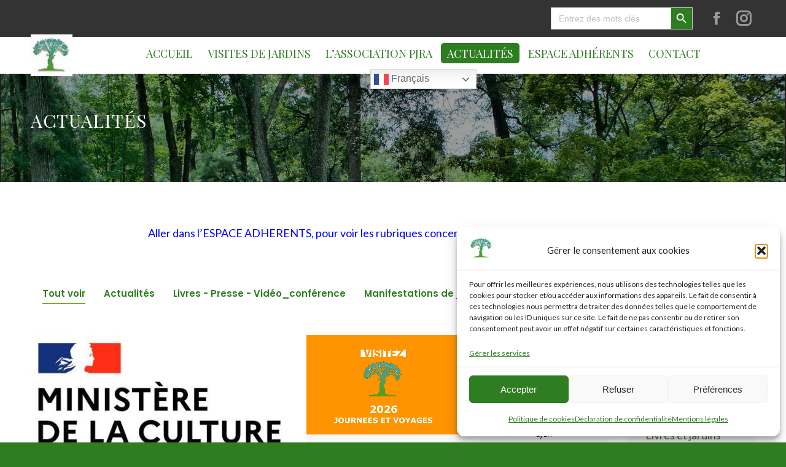

--- FILE ---
content_type: text/html; charset=UTF-8
request_url: https://www.parcsetjardins-rhonealpes.com/actualites/?orderby=date&order=asc
body_size: 29695
content:
<!DOCTYPE html>
<!--[if !(IE 6) | !(IE 7) | !(IE 8)  ]><!-->
<html lang="fr-FR" prefix="og: https://ogp.me/ns#" class="no-js">
<!--<![endif]-->
<head>
	<meta charset="UTF-8" />
				<meta name="viewport" content="width=device-width, initial-scale=1, maximum-scale=1, user-scalable=0"/>
			<meta name="theme-color" content="#75b325"/>	<link rel="profile" href="https://gmpg.org/xfn/11" />
	
<!-- Optimisation des moteurs de recherche par Rank Math PRO - https://rankmath.com/ -->
<title>Actualités - PJRA</title>
<meta name="description" content="Aller dans l&#039;ESPACE ADHERENTS, pour voir les rubriques concernant les activités des adhérents PJRA."/>
<meta name="robots" content="index, follow, max-snippet:-1, max-video-preview:-1, max-image-preview:large"/>
<link rel="canonical" href="https://www.parcsetjardins-rhonealpes.com/actualites/" />
<meta property="og:locale" content="fr_FR" />
<meta property="og:type" content="article" />
<meta property="og:title" content="Actualités - PJRA" />
<meta property="og:description" content="Aller dans l&#039;ESPACE ADHERENTS, pour voir les rubriques concernant les activités des adhérents PJRA." />
<meta property="og:url" content="https://www.parcsetjardins-rhonealpes.com/actualites/" />
<meta property="og:site_name" content="PJRA" />
<meta property="og:updated_time" content="2025-09-18T11:44:14+02:00" />
<meta name="twitter:card" content="summary_large_image" />
<meta name="twitter:title" content="Actualités - PJRA" />
<meta name="twitter:description" content="Aller dans l&#039;ESPACE ADHERENTS, pour voir les rubriques concernant les activités des adhérents PJRA." />
<meta name="twitter:label1" content="Temps de lecture" />
<meta name="twitter:data1" content="Moins d’une minute" />
<!-- /Extension Rank Math WordPress SEO -->

<link rel='dns-prefetch' href='//www.googletagmanager.com' />
<link rel='dns-prefetch' href='//fonts.googleapis.com' />
<link rel="alternate" type="application/rss+xml" title="PJRA &raquo; Flux" href="https://www.parcsetjardins-rhonealpes.com/feed/" />
<link rel="alternate" type="application/rss+xml" title="PJRA &raquo; Flux des commentaires" href="https://www.parcsetjardins-rhonealpes.com/comments/feed/" />
<link rel="alternate" title="oEmbed (JSON)" type="application/json+oembed" href="https://www.parcsetjardins-rhonealpes.com/wp-json/oembed/1.0/embed?url=https%3A%2F%2Fwww.parcsetjardins-rhonealpes.com%2Factualites%2F" />
<link rel="alternate" title="oEmbed (XML)" type="text/xml+oembed" href="https://www.parcsetjardins-rhonealpes.com/wp-json/oembed/1.0/embed?url=https%3A%2F%2Fwww.parcsetjardins-rhonealpes.com%2Factualites%2F&#038;format=xml" />
<style id='wp-img-auto-sizes-contain-inline-css'>
img:is([sizes=auto i],[sizes^="auto," i]){contain-intrinsic-size:3000px 1500px}
/*# sourceURL=wp-img-auto-sizes-contain-inline-css */
</style>
<style id='wp-emoji-styles-inline-css'>

	img.wp-smiley, img.emoji {
		display: inline !important;
		border: none !important;
		box-shadow: none !important;
		height: 1em !important;
		width: 1em !important;
		margin: 0 0.07em !important;
		vertical-align: -0.1em !important;
		background: none !important;
		padding: 0 !important;
	}
/*# sourceURL=wp-emoji-styles-inline-css */
</style>
<style id='wp-block-library-inline-css'>
:root{--wp-block-synced-color:#7a00df;--wp-block-synced-color--rgb:122,0,223;--wp-bound-block-color:var(--wp-block-synced-color);--wp-editor-canvas-background:#ddd;--wp-admin-theme-color:#007cba;--wp-admin-theme-color--rgb:0,124,186;--wp-admin-theme-color-darker-10:#006ba1;--wp-admin-theme-color-darker-10--rgb:0,107,160.5;--wp-admin-theme-color-darker-20:#005a87;--wp-admin-theme-color-darker-20--rgb:0,90,135;--wp-admin-border-width-focus:2px}@media (min-resolution:192dpi){:root{--wp-admin-border-width-focus:1.5px}}.wp-element-button{cursor:pointer}:root .has-very-light-gray-background-color{background-color:#eee}:root .has-very-dark-gray-background-color{background-color:#313131}:root .has-very-light-gray-color{color:#eee}:root .has-very-dark-gray-color{color:#313131}:root .has-vivid-green-cyan-to-vivid-cyan-blue-gradient-background{background:linear-gradient(135deg,#00d084,#0693e3)}:root .has-purple-crush-gradient-background{background:linear-gradient(135deg,#34e2e4,#4721fb 50%,#ab1dfe)}:root .has-hazy-dawn-gradient-background{background:linear-gradient(135deg,#faaca8,#dad0ec)}:root .has-subdued-olive-gradient-background{background:linear-gradient(135deg,#fafae1,#67a671)}:root .has-atomic-cream-gradient-background{background:linear-gradient(135deg,#fdd79a,#004a59)}:root .has-nightshade-gradient-background{background:linear-gradient(135deg,#330968,#31cdcf)}:root .has-midnight-gradient-background{background:linear-gradient(135deg,#020381,#2874fc)}:root{--wp--preset--font-size--normal:16px;--wp--preset--font-size--huge:42px}.has-regular-font-size{font-size:1em}.has-larger-font-size{font-size:2.625em}.has-normal-font-size{font-size:var(--wp--preset--font-size--normal)}.has-huge-font-size{font-size:var(--wp--preset--font-size--huge)}.has-text-align-center{text-align:center}.has-text-align-left{text-align:left}.has-text-align-right{text-align:right}.has-fit-text{white-space:nowrap!important}#end-resizable-editor-section{display:none}.aligncenter{clear:both}.items-justified-left{justify-content:flex-start}.items-justified-center{justify-content:center}.items-justified-right{justify-content:flex-end}.items-justified-space-between{justify-content:space-between}.screen-reader-text{border:0;clip-path:inset(50%);height:1px;margin:-1px;overflow:hidden;padding:0;position:absolute;width:1px;word-wrap:normal!important}.screen-reader-text:focus{background-color:#ddd;clip-path:none;color:#444;display:block;font-size:1em;height:auto;left:5px;line-height:normal;padding:15px 23px 14px;text-decoration:none;top:5px;width:auto;z-index:100000}html :where(.has-border-color){border-style:solid}html :where([style*=border-top-color]){border-top-style:solid}html :where([style*=border-right-color]){border-right-style:solid}html :where([style*=border-bottom-color]){border-bottom-style:solid}html :where([style*=border-left-color]){border-left-style:solid}html :where([style*=border-width]){border-style:solid}html :where([style*=border-top-width]){border-top-style:solid}html :where([style*=border-right-width]){border-right-style:solid}html :where([style*=border-bottom-width]){border-bottom-style:solid}html :where([style*=border-left-width]){border-left-style:solid}html :where(img[class*=wp-image-]){height:auto;max-width:100%}:where(figure){margin:0 0 1em}html :where(.is-position-sticky){--wp-admin--admin-bar--position-offset:var(--wp-admin--admin-bar--height,0px)}@media screen and (max-width:600px){html :where(.is-position-sticky){--wp-admin--admin-bar--position-offset:0px}}

/*# sourceURL=wp-block-library-inline-css */
</style><style id='global-styles-inline-css'>
:root{--wp--preset--aspect-ratio--square: 1;--wp--preset--aspect-ratio--4-3: 4/3;--wp--preset--aspect-ratio--3-4: 3/4;--wp--preset--aspect-ratio--3-2: 3/2;--wp--preset--aspect-ratio--2-3: 2/3;--wp--preset--aspect-ratio--16-9: 16/9;--wp--preset--aspect-ratio--9-16: 9/16;--wp--preset--color--black: #000000;--wp--preset--color--cyan-bluish-gray: #abb8c3;--wp--preset--color--white: #FFF;--wp--preset--color--pale-pink: #f78da7;--wp--preset--color--vivid-red: #cf2e2e;--wp--preset--color--luminous-vivid-orange: #ff6900;--wp--preset--color--luminous-vivid-amber: #fcb900;--wp--preset--color--light-green-cyan: #7bdcb5;--wp--preset--color--vivid-green-cyan: #00d084;--wp--preset--color--pale-cyan-blue: #8ed1fc;--wp--preset--color--vivid-cyan-blue: #0693e3;--wp--preset--color--vivid-purple: #9b51e0;--wp--preset--color--accent: #75b325;--wp--preset--color--dark-gray: #111;--wp--preset--color--light-gray: #767676;--wp--preset--gradient--vivid-cyan-blue-to-vivid-purple: linear-gradient(135deg,rgb(6,147,227) 0%,rgb(155,81,224) 100%);--wp--preset--gradient--light-green-cyan-to-vivid-green-cyan: linear-gradient(135deg,rgb(122,220,180) 0%,rgb(0,208,130) 100%);--wp--preset--gradient--luminous-vivid-amber-to-luminous-vivid-orange: linear-gradient(135deg,rgb(252,185,0) 0%,rgb(255,105,0) 100%);--wp--preset--gradient--luminous-vivid-orange-to-vivid-red: linear-gradient(135deg,rgb(255,105,0) 0%,rgb(207,46,46) 100%);--wp--preset--gradient--very-light-gray-to-cyan-bluish-gray: linear-gradient(135deg,rgb(238,238,238) 0%,rgb(169,184,195) 100%);--wp--preset--gradient--cool-to-warm-spectrum: linear-gradient(135deg,rgb(74,234,220) 0%,rgb(151,120,209) 20%,rgb(207,42,186) 40%,rgb(238,44,130) 60%,rgb(251,105,98) 80%,rgb(254,248,76) 100%);--wp--preset--gradient--blush-light-purple: linear-gradient(135deg,rgb(255,206,236) 0%,rgb(152,150,240) 100%);--wp--preset--gradient--blush-bordeaux: linear-gradient(135deg,rgb(254,205,165) 0%,rgb(254,45,45) 50%,rgb(107,0,62) 100%);--wp--preset--gradient--luminous-dusk: linear-gradient(135deg,rgb(255,203,112) 0%,rgb(199,81,192) 50%,rgb(65,88,208) 100%);--wp--preset--gradient--pale-ocean: linear-gradient(135deg,rgb(255,245,203) 0%,rgb(182,227,212) 50%,rgb(51,167,181) 100%);--wp--preset--gradient--electric-grass: linear-gradient(135deg,rgb(202,248,128) 0%,rgb(113,206,126) 100%);--wp--preset--gradient--midnight: linear-gradient(135deg,rgb(2,3,129) 0%,rgb(40,116,252) 100%);--wp--preset--font-size--small: 13px;--wp--preset--font-size--medium: 20px;--wp--preset--font-size--large: 36px;--wp--preset--font-size--x-large: 42px;--wp--preset--spacing--20: 0.44rem;--wp--preset--spacing--30: 0.67rem;--wp--preset--spacing--40: 1rem;--wp--preset--spacing--50: 1.5rem;--wp--preset--spacing--60: 2.25rem;--wp--preset--spacing--70: 3.38rem;--wp--preset--spacing--80: 5.06rem;--wp--preset--shadow--natural: 6px 6px 9px rgba(0, 0, 0, 0.2);--wp--preset--shadow--deep: 12px 12px 50px rgba(0, 0, 0, 0.4);--wp--preset--shadow--sharp: 6px 6px 0px rgba(0, 0, 0, 0.2);--wp--preset--shadow--outlined: 6px 6px 0px -3px rgb(255, 255, 255), 6px 6px rgb(0, 0, 0);--wp--preset--shadow--crisp: 6px 6px 0px rgb(0, 0, 0);}:where(.is-layout-flex){gap: 0.5em;}:where(.is-layout-grid){gap: 0.5em;}body .is-layout-flex{display: flex;}.is-layout-flex{flex-wrap: wrap;align-items: center;}.is-layout-flex > :is(*, div){margin: 0;}body .is-layout-grid{display: grid;}.is-layout-grid > :is(*, div){margin: 0;}:where(.wp-block-columns.is-layout-flex){gap: 2em;}:where(.wp-block-columns.is-layout-grid){gap: 2em;}:where(.wp-block-post-template.is-layout-flex){gap: 1.25em;}:where(.wp-block-post-template.is-layout-grid){gap: 1.25em;}.has-black-color{color: var(--wp--preset--color--black) !important;}.has-cyan-bluish-gray-color{color: var(--wp--preset--color--cyan-bluish-gray) !important;}.has-white-color{color: var(--wp--preset--color--white) !important;}.has-pale-pink-color{color: var(--wp--preset--color--pale-pink) !important;}.has-vivid-red-color{color: var(--wp--preset--color--vivid-red) !important;}.has-luminous-vivid-orange-color{color: var(--wp--preset--color--luminous-vivid-orange) !important;}.has-luminous-vivid-amber-color{color: var(--wp--preset--color--luminous-vivid-amber) !important;}.has-light-green-cyan-color{color: var(--wp--preset--color--light-green-cyan) !important;}.has-vivid-green-cyan-color{color: var(--wp--preset--color--vivid-green-cyan) !important;}.has-pale-cyan-blue-color{color: var(--wp--preset--color--pale-cyan-blue) !important;}.has-vivid-cyan-blue-color{color: var(--wp--preset--color--vivid-cyan-blue) !important;}.has-vivid-purple-color{color: var(--wp--preset--color--vivid-purple) !important;}.has-black-background-color{background-color: var(--wp--preset--color--black) !important;}.has-cyan-bluish-gray-background-color{background-color: var(--wp--preset--color--cyan-bluish-gray) !important;}.has-white-background-color{background-color: var(--wp--preset--color--white) !important;}.has-pale-pink-background-color{background-color: var(--wp--preset--color--pale-pink) !important;}.has-vivid-red-background-color{background-color: var(--wp--preset--color--vivid-red) !important;}.has-luminous-vivid-orange-background-color{background-color: var(--wp--preset--color--luminous-vivid-orange) !important;}.has-luminous-vivid-amber-background-color{background-color: var(--wp--preset--color--luminous-vivid-amber) !important;}.has-light-green-cyan-background-color{background-color: var(--wp--preset--color--light-green-cyan) !important;}.has-vivid-green-cyan-background-color{background-color: var(--wp--preset--color--vivid-green-cyan) !important;}.has-pale-cyan-blue-background-color{background-color: var(--wp--preset--color--pale-cyan-blue) !important;}.has-vivid-cyan-blue-background-color{background-color: var(--wp--preset--color--vivid-cyan-blue) !important;}.has-vivid-purple-background-color{background-color: var(--wp--preset--color--vivid-purple) !important;}.has-black-border-color{border-color: var(--wp--preset--color--black) !important;}.has-cyan-bluish-gray-border-color{border-color: var(--wp--preset--color--cyan-bluish-gray) !important;}.has-white-border-color{border-color: var(--wp--preset--color--white) !important;}.has-pale-pink-border-color{border-color: var(--wp--preset--color--pale-pink) !important;}.has-vivid-red-border-color{border-color: var(--wp--preset--color--vivid-red) !important;}.has-luminous-vivid-orange-border-color{border-color: var(--wp--preset--color--luminous-vivid-orange) !important;}.has-luminous-vivid-amber-border-color{border-color: var(--wp--preset--color--luminous-vivid-amber) !important;}.has-light-green-cyan-border-color{border-color: var(--wp--preset--color--light-green-cyan) !important;}.has-vivid-green-cyan-border-color{border-color: var(--wp--preset--color--vivid-green-cyan) !important;}.has-pale-cyan-blue-border-color{border-color: var(--wp--preset--color--pale-cyan-blue) !important;}.has-vivid-cyan-blue-border-color{border-color: var(--wp--preset--color--vivid-cyan-blue) !important;}.has-vivid-purple-border-color{border-color: var(--wp--preset--color--vivid-purple) !important;}.has-vivid-cyan-blue-to-vivid-purple-gradient-background{background: var(--wp--preset--gradient--vivid-cyan-blue-to-vivid-purple) !important;}.has-light-green-cyan-to-vivid-green-cyan-gradient-background{background: var(--wp--preset--gradient--light-green-cyan-to-vivid-green-cyan) !important;}.has-luminous-vivid-amber-to-luminous-vivid-orange-gradient-background{background: var(--wp--preset--gradient--luminous-vivid-amber-to-luminous-vivid-orange) !important;}.has-luminous-vivid-orange-to-vivid-red-gradient-background{background: var(--wp--preset--gradient--luminous-vivid-orange-to-vivid-red) !important;}.has-very-light-gray-to-cyan-bluish-gray-gradient-background{background: var(--wp--preset--gradient--very-light-gray-to-cyan-bluish-gray) !important;}.has-cool-to-warm-spectrum-gradient-background{background: var(--wp--preset--gradient--cool-to-warm-spectrum) !important;}.has-blush-light-purple-gradient-background{background: var(--wp--preset--gradient--blush-light-purple) !important;}.has-blush-bordeaux-gradient-background{background: var(--wp--preset--gradient--blush-bordeaux) !important;}.has-luminous-dusk-gradient-background{background: var(--wp--preset--gradient--luminous-dusk) !important;}.has-pale-ocean-gradient-background{background: var(--wp--preset--gradient--pale-ocean) !important;}.has-electric-grass-gradient-background{background: var(--wp--preset--gradient--electric-grass) !important;}.has-midnight-gradient-background{background: var(--wp--preset--gradient--midnight) !important;}.has-small-font-size{font-size: var(--wp--preset--font-size--small) !important;}.has-medium-font-size{font-size: var(--wp--preset--font-size--medium) !important;}.has-large-font-size{font-size: var(--wp--preset--font-size--large) !important;}.has-x-large-font-size{font-size: var(--wp--preset--font-size--x-large) !important;}
/*# sourceURL=global-styles-inline-css */
</style>

<style id='classic-theme-styles-inline-css'>
/*! This file is auto-generated */
.wp-block-button__link{color:#fff;background-color:#32373c;border-radius:9999px;box-shadow:none;text-decoration:none;padding:calc(.667em + 2px) calc(1.333em + 2px);font-size:1.125em}.wp-block-file__button{background:#32373c;color:#fff;text-decoration:none}
/*# sourceURL=/wp-includes/css/classic-themes.min.css */
</style>
<link rel='stylesheet' id='contact-form-7-css' href='https://www.parcsetjardins-rhonealpes.com/wp-content/plugins/contact-form-7/includes/css/styles.css?ver=6.1.4' media='all' />
<link rel='stylesheet' id='cmplz-general-css' href='https://www.parcsetjardins-rhonealpes.com/wp-content/plugins/complianz-gdpr-premium/assets/css/cookieblocker.min.css?ver=1761985325' media='all' />
<link rel='stylesheet' id='ivory-search-styles-css' href='https://www.parcsetjardins-rhonealpes.com/wp-content/plugins/add-search-to-menu/public/css/ivory-search.min.css?ver=5.5.13' media='all' />
<link rel='stylesheet' id='the7-font-css' href='https://www.parcsetjardins-rhonealpes.com/wp-content/themes/dt-the7/fonts/icomoon-the7-font/icomoon-the7-font.min.css?ver=14.0.2.1' media='all' />
<link rel='stylesheet' id='the7-awesome-fonts-css' href='https://www.parcsetjardins-rhonealpes.com/wp-content/themes/dt-the7/fonts/FontAwesome/css/all.min.css?ver=14.0.2.1' media='all' />
<link rel='stylesheet' id='the7-awesome-fonts-back-css' href='https://www.parcsetjardins-rhonealpes.com/wp-content/themes/dt-the7/fonts/FontAwesome/back-compat.min.css?ver=14.0.2.1' media='all' />
<link rel='stylesheet' id='the7-Defaults-css' href='https://www.parcsetjardins-rhonealpes.com/wp-content/uploads/smile_fonts/Defaults/Defaults.css?ver=6.9' media='all' />
<link rel='stylesheet' id='the7-fontello-css' href='https://www.parcsetjardins-rhonealpes.com/wp-content/themes/dt-the7/fonts/fontello/css/fontello.min.css?ver=14.0.2.1' media='all' />
<link rel='stylesheet' id='js_composer_front-css' href='https://www.parcsetjardins-rhonealpes.com/wp-content/plugins/js_composer/assets/css/js_composer.min.css?ver=8.7.2' media='all' />
<link rel='stylesheet' id='dt-web-fonts-css' href='https://fonts.googleapis.com/css?family=Roboto:400,600,700%7COpen+Sans:400,600,700%7CRoboto+Condensed:400,600,700%7CPlayfair+Display:400,600,700%7CPoppins:400,600,700%7CLato:400,600,700' media='all' />
<link rel='stylesheet' id='dt-main-css' href='https://www.parcsetjardins-rhonealpes.com/wp-content/themes/dt-the7/css/main.min.css?ver=14.0.2.1' media='all' />
<style id='dt-main-inline-css'>
body #load {
  display: block;
  height: 100%;
  overflow: hidden;
  position: fixed;
  width: 100%;
  z-index: 9901;
  opacity: 1;
  visibility: visible;
  transition: all .35s ease-out;
}
.load-wrap {
  width: 100%;
  height: 100%;
  background-position: center center;
  background-repeat: no-repeat;
  text-align: center;
  display: -ms-flexbox;
  display: -ms-flex;
  display: flex;
  -ms-align-items: center;
  -ms-flex-align: center;
  align-items: center;
  -ms-flex-flow: column wrap;
  flex-flow: column wrap;
  -ms-flex-pack: center;
  -ms-justify-content: center;
  justify-content: center;
}
.load-wrap > svg {
  position: absolute;
  top: 50%;
  left: 50%;
  transform: translate(-50%,-50%);
}
#load {
  background: var(--the7-elementor-beautiful-loading-bg,transparent linear-gradient(360deg, #38892a 100%, #7dad35 100%, #75b325 100%));
  --the7-beautiful-spinner-color2: var(--the7-beautiful-spinner-color,#ffffff);
}

/*# sourceURL=dt-main-inline-css */
</style>
<link rel='stylesheet' id='the7-custom-scrollbar-css' href='https://www.parcsetjardins-rhonealpes.com/wp-content/themes/dt-the7/lib/custom-scrollbar/custom-scrollbar.min.css?ver=14.0.2.1' media='all' />
<link rel='stylesheet' id='the7-wpbakery-css' href='https://www.parcsetjardins-rhonealpes.com/wp-content/themes/dt-the7/css/wpbakery.min.css?ver=14.0.2.1' media='all' />
<link rel='stylesheet' id='the7-css-vars-css' href='https://www.parcsetjardins-rhonealpes.com/wp-content/uploads/the7-css/css-vars.css?ver=1b1145af15be' media='all' />
<link rel='stylesheet' id='dt-custom-css' href='https://www.parcsetjardins-rhonealpes.com/wp-content/uploads/the7-css/custom.css?ver=1b1145af15be' media='all' />
<link rel='stylesheet' id='dt-media-css' href='https://www.parcsetjardins-rhonealpes.com/wp-content/uploads/the7-css/media.css?ver=1b1145af15be' media='all' />
<link rel='stylesheet' id='the7-mega-menu-css' href='https://www.parcsetjardins-rhonealpes.com/wp-content/uploads/the7-css/mega-menu.css?ver=1b1145af15be' media='all' />
<link rel='stylesheet' id='the7-elements-css' href='https://www.parcsetjardins-rhonealpes.com/wp-content/uploads/the7-css/post-type-dynamic.css?ver=1b1145af15be' media='all' />
<link rel='stylesheet' id='style-css' href='https://www.parcsetjardins-rhonealpes.com/wp-content/themes/PJRA/style.css?ver=14.0.2.1' media='all' />
<script src="https://www.parcsetjardins-rhonealpes.com/wp-includes/js/jquery/jquery.min.js?ver=3.7.1" id="jquery-core-js"></script>
<script src="https://www.parcsetjardins-rhonealpes.com/wp-includes/js/jquery/jquery-migrate.min.js?ver=3.4.1" id="jquery-migrate-js"></script>
<script src="//www.parcsetjardins-rhonealpes.com/wp-content/plugins/revslider/sr6/assets/js/rbtools.min.js?ver=6.7.38" async id="tp-tools-js"></script>
<script src="//www.parcsetjardins-rhonealpes.com/wp-content/plugins/revslider/sr6/assets/js/rs6.min.js?ver=6.7.38" async id="revmin-js"></script>
<script id="dt-above-fold-js-extra">
var dtLocal = {"themeUrl":"https://www.parcsetjardins-rhonealpes.com/wp-content/themes/dt-the7","passText":"Pour voir ce contenu, entrer le mots de passe:","moreButtonText":{"loading":"Chargement...","loadMore":"Charger la suite"},"postID":"16","ajaxurl":"https://www.parcsetjardins-rhonealpes.com/wp-admin/admin-ajax.php","REST":{"baseUrl":"https://www.parcsetjardins-rhonealpes.com/wp-json/the7/v1","endpoints":{"sendMail":"/send-mail"}},"contactMessages":{"required":"One or more fields have an error. Please check and try again.","terms":"Please accept the privacy policy.","fillTheCaptchaError":"Please, fill the captcha."},"captchaSiteKey":"","ajaxNonce":"e58997e6fb","pageData":{"type":"page","template":"page","layout":null},"themeSettings":{"smoothScroll":"off","lazyLoading":false,"desktopHeader":{"height":0},"ToggleCaptionEnabled":"disabled","ToggleCaption":"Navigation","floatingHeader":{"showAfter":150,"showMenu":true,"height":80,"logo":{"showLogo":true,"html":"\u003Cimg class=\" preload-me\" src=\"https://www.parcsetjardins-rhonealpes.com/wp-content/uploads/2020/03/Logo-favicon-blanc-70.jpg\" srcset=\"https://www.parcsetjardins-rhonealpes.com/wp-content/uploads/2020/03/Logo-favicon-blanc-70.jpg 70w, https://www.parcsetjardins-rhonealpes.com/wp-content/uploads/2019/12/Logo-favicon-blanc.jpg 50w\" width=\"70\" height=\"70\"   sizes=\"70px\" alt=\"PJRA\" /\u003E","url":"https://www.parcsetjardins-rhonealpes.com/"}},"topLine":{"floatingTopLine":{"logo":{"showLogo":false,"html":""}}},"mobileHeader":{"firstSwitchPoint":1050,"secondSwitchPoint":700,"firstSwitchPointHeight":80,"secondSwitchPointHeight":80,"mobileToggleCaptionEnabled":"disabled","mobileToggleCaption":"Menu"},"stickyMobileHeaderFirstSwitch":{"logo":{"html":"\u003Cimg class=\" preload-me\" src=\"https://www.parcsetjardins-rhonealpes.com/wp-content/uploads/2020/03/Logo-favicon-blanc-70.jpg\" srcset=\"https://www.parcsetjardins-rhonealpes.com/wp-content/uploads/2020/03/Logo-favicon-blanc-70.jpg 70w, https://www.parcsetjardins-rhonealpes.com/wp-content/uploads/2019/12/Logo-favicon-blanc.jpg 50w\" width=\"70\" height=\"70\"   sizes=\"70px\" alt=\"PJRA\" /\u003E"}},"stickyMobileHeaderSecondSwitch":{"logo":{"html":"\u003Cimg class=\" preload-me\" src=\"https://www.parcsetjardins-rhonealpes.com/wp-content/uploads/2020/03/Logo-favicon-blanc-70.jpg\" srcset=\"https://www.parcsetjardins-rhonealpes.com/wp-content/uploads/2020/03/Logo-favicon-blanc-70.jpg 70w, https://www.parcsetjardins-rhonealpes.com/wp-content/uploads/2019/12/Logo-favicon-blanc.jpg 50w\" width=\"70\" height=\"70\"   sizes=\"70px\" alt=\"PJRA\" /\u003E"}},"sidebar":{"switchPoint":990},"boxedWidth":"1340px"},"VCMobileScreenWidth":"778"};
var dtShare = {"shareButtonText":{"facebook":"Share on Facebook","twitter":"Share on X","pinterest":"Pin it","linkedin":"Share on Linkedin","whatsapp":"Share on Whatsapp"},"overlayOpacity":"80"};
//# sourceURL=dt-above-fold-js-extra
</script>
<script src="https://www.parcsetjardins-rhonealpes.com/wp-content/themes/dt-the7/js/above-the-fold.min.js?ver=14.0.2.1" id="dt-above-fold-js"></script>

<!-- Extrait de code de la balise Google (gtag.js) ajouté par Site Kit -->
<!-- Extrait Google Analytics ajouté par Site Kit -->
<script src="https://www.googletagmanager.com/gtag/js?id=GT-KD72BZ8" id="google_gtagjs-js" async></script>
<script id="google_gtagjs-js-after">
window.dataLayer = window.dataLayer || [];function gtag(){dataLayer.push(arguments);}
gtag("set","linker",{"domains":["www.parcsetjardins-rhonealpes.com"]});
gtag("js", new Date());
gtag("set", "developer_id.dZTNiMT", true);
gtag("config", "GT-KD72BZ8", {"googlesitekit_post_type":"page"});
//# sourceURL=google_gtagjs-js-after
</script>
<script></script><link rel="https://api.w.org/" href="https://www.parcsetjardins-rhonealpes.com/wp-json/" /><link rel="alternate" title="JSON" type="application/json" href="https://www.parcsetjardins-rhonealpes.com/wp-json/wp/v2/pages/16" /><link rel="EditURI" type="application/rsd+xml" title="RSD" href="https://www.parcsetjardins-rhonealpes.com/xmlrpc.php?rsd" />
<meta name="generator" content="WordPress 6.9" />
<link rel='shortlink' href='https://www.parcsetjardins-rhonealpes.com/?p=16' />
<meta name="generator" content="Site Kit by Google 1.170.0" />			<style>.cmplz-hidden {
					display: none !important;
				}</style><meta name="generator" content="Powered by WPBakery Page Builder - drag and drop page builder for WordPress."/>
<meta name="generator" content="Powered by Slider Revolution 6.7.38 - responsive, Mobile-Friendly Slider Plugin for WordPress with comfortable drag and drop interface." />
<script type="text/javascript" id="the7-loader-script">
document.addEventListener("DOMContentLoaded", function(event) {
	var load = document.getElementById("load");
	if(!load.classList.contains('loader-removed')){
		var removeLoading = setTimeout(function() {
			load.className += " loader-removed";
		}, 300);
	}
});
</script>
		<link rel="icon" href="https://www.parcsetjardins-rhonealpes.com/wp-content/uploads/2019/12/Logo-favicon-blanc.jpg" type="image/jpeg" sizes="16x16"/><link rel="icon" href="https://www.parcsetjardins-rhonealpes.com/wp-content/uploads/2019/12/Logo-favicon-blanc.jpg" type="image/jpeg" sizes="32x32"/><script>function setREVStartSize(e){
			//window.requestAnimationFrame(function() {
				window.RSIW = window.RSIW===undefined ? window.innerWidth : window.RSIW;
				window.RSIH = window.RSIH===undefined ? window.innerHeight : window.RSIH;
				try {
					var pw = document.getElementById(e.c).parentNode.offsetWidth,
						newh;
					pw = pw===0 || isNaN(pw) || (e.l=="fullwidth" || e.layout=="fullwidth") ? window.RSIW : pw;
					e.tabw = e.tabw===undefined ? 0 : parseInt(e.tabw);
					e.thumbw = e.thumbw===undefined ? 0 : parseInt(e.thumbw);
					e.tabh = e.tabh===undefined ? 0 : parseInt(e.tabh);
					e.thumbh = e.thumbh===undefined ? 0 : parseInt(e.thumbh);
					e.tabhide = e.tabhide===undefined ? 0 : parseInt(e.tabhide);
					e.thumbhide = e.thumbhide===undefined ? 0 : parseInt(e.thumbhide);
					e.mh = e.mh===undefined || e.mh=="" || e.mh==="auto" ? 0 : parseInt(e.mh,0);
					if(e.layout==="fullscreen" || e.l==="fullscreen")
						newh = Math.max(e.mh,window.RSIH);
					else{
						e.gw = Array.isArray(e.gw) ? e.gw : [e.gw];
						for (var i in e.rl) if (e.gw[i]===undefined || e.gw[i]===0) e.gw[i] = e.gw[i-1];
						e.gh = e.el===undefined || e.el==="" || (Array.isArray(e.el) && e.el.length==0)? e.gh : e.el;
						e.gh = Array.isArray(e.gh) ? e.gh : [e.gh];
						for (var i in e.rl) if (e.gh[i]===undefined || e.gh[i]===0) e.gh[i] = e.gh[i-1];
											
						var nl = new Array(e.rl.length),
							ix = 0,
							sl;
						e.tabw = e.tabhide>=pw ? 0 : e.tabw;
						e.thumbw = e.thumbhide>=pw ? 0 : e.thumbw;
						e.tabh = e.tabhide>=pw ? 0 : e.tabh;
						e.thumbh = e.thumbhide>=pw ? 0 : e.thumbh;
						for (var i in e.rl) nl[i] = e.rl[i]<window.RSIW ? 0 : e.rl[i];
						sl = nl[0];
						for (var i in nl) if (sl>nl[i] && nl[i]>0) { sl = nl[i]; ix=i;}
						var m = pw>(e.gw[ix]+e.tabw+e.thumbw) ? 1 : (pw-(e.tabw+e.thumbw)) / (e.gw[ix]);
						newh =  (e.gh[ix] * m) + (e.tabh + e.thumbh);
					}
					var el = document.getElementById(e.c);
					if (el!==null && el) el.style.height = newh+"px";
					el = document.getElementById(e.c+"_wrapper");
					if (el!==null && el) {
						el.style.height = newh+"px";
						el.style.display = "block";
					}
				} catch(e){
					console.log("Failure at Presize of Slider:" + e)
				}
			//});
		  };</script>
		<style id="wp-custom-css">
			

.widget_search input[type=text].searchform-s, .woocommerce div.elementor .the7-elementor-widget form.cart table.variations td.value select, .wpcf7-number, input[type=text]:not(.elementor-field):not(.searchform-s), input[type=search]:not(.elementor-field), input[type=tel]:not(.elementor-field), input[type=url]:not(.elementor-field), input[type=email]:not(.elementor-field), input[type=number]:not(.elementor-field), input[type=date]:not(.elementor-field), input[type=range]:not(.elementor-field), input[type=password]:not(.elementor-field), select:not(.elementor-field):not(.elementor-field-textual), textarea:not(.elementor-field) {
    margin-bottom: 0px;
}
.page-title .wf-wrap {
    min-height: 200px;
	  margin-top: 2em;
}		</style>
		<noscript><style> .wpb_animate_when_almost_visible { opacity: 1; }</style></noscript><style id='the7-custom-inline-css' type='text/css'>
.sidebar-content .widget-title {font-weight:700;}
h1, h2, h3, h4 {font-weight: normal !important;letter-spacing:1px;}
.masthead:not(.side-header):not(.mixed-header) .header-bar, .header-space {
    min-height: 60px !important;
		height: 60px !important;
}

@media only screen and (max-width: 800px)  {
	.rev_slider .tp-caption {
		font-size: 36px !important;
		line-height:40px !important;
	}
}


@media only screen and (max-width: 681px)  {
	body .vc_column-inner {
			padding-left:15px !important;
			padding-right:15px !important;
	}
	
	body .vc_custom_1555599072009 .wpb_row:nth-child(2n) .wpb_column:nth-child(2n),
	body .vc_custom_1555599072009 .wpb_row:nth-child(2n+1) .wpb_column:nth-child(2n+1){
		order:1;
	}
	
	body .vc_custom_1555599072009 .wpb_row:nth-child(2n) .wpb_column:nth-child(2n+1),
	body .vc_custom_1555599072009 .wpb_row:nth-child(2n+1) .wpb_column:nth-child(2n){
		order:2;
	}

	body .vc_custom_1555599072009 .uvc-heading-spacer{
		display:none;
	}
	
	body .vc_custom_1555599072009 .default-btn-shortcode{	
		margin-bottom: 20px;
	}
	
	.uvc-main-heading h1 {
    font-size: 20px !important;
    line-height: 26px !important;
		margin-bottom:30px !important;
	}
	
	.uvc-main-heading h2 {
    font-size: 20px !important;
    line-height: 26px !important;
		margin-bottom:30px !important;
	}
	
	.uvc-main-heading h3 {
    font-size: 20px !important;
    line-height: 26px !important;
		margin-bottom:30px !important;
	}
}



@media only screen and (max-width: 481px)  {
	.rev_slider .tp-caption {
		font-size: 24px !important;
		line-height:30px !important;
	}
}
</style>
<style type="text/css" media="screen">.is-menu path.search-icon-path { fill: #848484;}body .popup-search-close:after, body .search-close:after { border-color: #848484;}body .popup-search-close:before, body .search-close:before { border-color: #848484;}</style>			<style type="text/css">
					.is-form-id-10337 .is-search-submit:focus,
			.is-form-id-10337 .is-search-submit:hover,
			.is-form-id-10337 .is-search-submit,
            .is-form-id-10337 .is-search-icon {
			color: #ffffff !important;            background-color: #2e7d21 !important;            			}
                        	.is-form-id-10337 .is-search-submit path {
					fill: #ffffff !important;            	}
            			</style>
		<link rel='stylesheet' id='ivory-ajax-search-styles-css' href='https://www.parcsetjardins-rhonealpes.com/wp-content/plugins/add-search-to-menu/public/css/ivory-ajax-search.min.css?ver=5.5.13' media='all' />
<link rel='stylesheet' id='the7-stripes-css' href='https://www.parcsetjardins-rhonealpes.com/wp-content/uploads/the7-css/legacy/stripes.css?ver=1b1145af15be' media='all' />
<link rel='stylesheet' id='vc_animate-css-css' href='https://www.parcsetjardins-rhonealpes.com/wp-content/plugins/js_composer/assets/lib/vendor/dist/animate.css/animate.min.css?ver=8.7.2' media='all' />
<link rel='stylesheet' id='rs-plugin-settings-css' href='//www.parcsetjardins-rhonealpes.com/wp-content/plugins/revslider/sr6/assets/css/rs6.css?ver=6.7.38' media='all' />
<style id='rs-plugin-settings-inline-css'>
#rs-demo-id {}
/*# sourceURL=rs-plugin-settings-inline-css */
</style>
</head>
<body data-cmplz=2 id="the7-body" class="wp-singular page-template-default page page-id-16 wp-embed-responsive wp-theme-dt-the7 wp-child-theme-PJRA the7-core-ver-2.7.12 dt-the7 dt-responsive-on right-mobile-menu-close-icon ouside-menu-close-icon mobile-hamburger-close-bg-enable mobile-hamburger-close-bg-hover-enable  fade-medium-mobile-menu-close-icon fade-medium-menu-close-icon srcset-enabled btn-flat custom-btn-color custom-btn-hover-color phantom-sticky phantom-shadow-decoration phantom-main-logo-on floating-top-bar sticky-mobile-header top-header first-switch-logo-left first-switch-menu-right second-switch-logo-left second-switch-menu-right right-mobile-menu layzr-loading-on inline-message-style the7-ver-14.0.2.1 dt-fa-compatibility wpb-js-composer js-comp-ver-8.7.2 vc_responsive">
<!-- The7 14.0.2.1 -->
<div id="load" class="spinner-loader">
	<div class="load-wrap"><style type="text/css">
    [class*="the7-spinner-animate-"]{
        animation: spinner-animation 1s cubic-bezier(1,1,1,1) infinite;
        x:46.5px;
        y:40px;
        width:7px;
        height:20px;
        fill:var(--the7-beautiful-spinner-color2);
        opacity: 0.2;
    }
    .the7-spinner-animate-2{
        animation-delay: 0.083s;
    }
    .the7-spinner-animate-3{
        animation-delay: 0.166s;
    }
    .the7-spinner-animate-4{
         animation-delay: 0.25s;
    }
    .the7-spinner-animate-5{
         animation-delay: 0.33s;
    }
    .the7-spinner-animate-6{
         animation-delay: 0.416s;
    }
    .the7-spinner-animate-7{
         animation-delay: 0.5s;
    }
    .the7-spinner-animate-8{
         animation-delay: 0.58s;
    }
    .the7-spinner-animate-9{
         animation-delay: 0.666s;
    }
    .the7-spinner-animate-10{
         animation-delay: 0.75s;
    }
    .the7-spinner-animate-11{
        animation-delay: 0.83s;
    }
    .the7-spinner-animate-12{
        animation-delay: 0.916s;
    }
    @keyframes spinner-animation{
        from {
            opacity: 1;
        }
        to{
            opacity: 0;
        }
    }
</style>
<svg width="75px" height="75px" xmlns="http://www.w3.org/2000/svg" viewBox="0 0 100 100" preserveAspectRatio="xMidYMid">
	<rect class="the7-spinner-animate-1" rx="5" ry="5" transform="rotate(0 50 50) translate(0 -30)"></rect>
	<rect class="the7-spinner-animate-2" rx="5" ry="5" transform="rotate(30 50 50) translate(0 -30)"></rect>
	<rect class="the7-spinner-animate-3" rx="5" ry="5" transform="rotate(60 50 50) translate(0 -30)"></rect>
	<rect class="the7-spinner-animate-4" rx="5" ry="5" transform="rotate(90 50 50) translate(0 -30)"></rect>
	<rect class="the7-spinner-animate-5" rx="5" ry="5" transform="rotate(120 50 50) translate(0 -30)"></rect>
	<rect class="the7-spinner-animate-6" rx="5" ry="5" transform="rotate(150 50 50) translate(0 -30)"></rect>
	<rect class="the7-spinner-animate-7" rx="5" ry="5" transform="rotate(180 50 50) translate(0 -30)"></rect>
	<rect class="the7-spinner-animate-8" rx="5" ry="5" transform="rotate(210 50 50) translate(0 -30)"></rect>
	<rect class="the7-spinner-animate-9" rx="5" ry="5" transform="rotate(240 50 50) translate(0 -30)"></rect>
	<rect class="the7-spinner-animate-10" rx="5" ry="5" transform="rotate(270 50 50) translate(0 -30)"></rect>
	<rect class="the7-spinner-animate-11" rx="5" ry="5" transform="rotate(300 50 50) translate(0 -30)"></rect>
	<rect class="the7-spinner-animate-12" rx="5" ry="5" transform="rotate(330 50 50) translate(0 -30)"></rect>
</svg></div>
</div>
<div id="page" >
	<a class="skip-link screen-reader-text" href="#content">Contenu en pleine largeur</a>

<div class="masthead inline-header center widgets surround shadow-decoration shadow-mobile-header-decoration small-mobile-menu-icon dt-parent-menu-clickable show-sub-menu-on-hover" >

	<div class="top-bar top-bar-line-hide">
	<div class="top-bar-bg" ></div>
	<div class="mini-widgets left-widgets"></div><div class="right-widgets mini-widgets"><div class="text-area show-on-desktop near-logo-first-switch in-menu-second-switch"><form data-min-no-for-search=1 data-result-box-max-height=400 data-form-id=10337 class="is-search-form is-disable-submit is-form-style is-form-style-3 is-form-id-10337 is-ajax-search" action="https://www.parcsetjardins-rhonealpes.com/" method="get" role="search" ><label for="is-search-input-10337"><span class="is-screen-reader-text">Search for:</span><input  type="search" id="is-search-input-10337" name="s" value="" class="is-search-input" placeholder="Entrez des mots clés" autocomplete=off /><span class="is-loader-image" style="display: none;background-image:url(https://www.parcsetjardins-rhonealpes.com/wp-content/plugins/add-search-to-menu/public/images/spinner.gif);" ></span></label><button type="submit" class="is-search-submit"><span class="is-screen-reader-text">Search Button</span><span class="is-search-icon"><svg focusable="false" aria-label="Search" xmlns="http://www.w3.org/2000/svg" viewBox="0 0 24 24" width="24px"><path d="M15.5 14h-.79l-.28-.27C15.41 12.59 16 11.11 16 9.5 16 5.91 13.09 3 9.5 3S3 5.91 3 9.5 5.91 16 9.5 16c1.61 0 3.09-.59 4.23-1.57l.27.28v.79l5 4.99L20.49 19l-4.99-5zm-6 0C7.01 14 5 11.99 5 9.5S7.01 5 9.5 5 14 7.01 14 9.5 11.99 14 9.5 14z"></path></svg></span></button><input type="hidden" name="id" value="10337" /></form>
</div><div class="soc-ico show-on-desktop in-top-bar-right in-top-bar disabled-bg disabled-border border-off hover-custom-bg hover-disabled-border  hover-border-off"><a title="Facebook page opens in new window" href="/" target="_blank" class="facebook"><span class="soc-font-icon"></span><span class="screen-reader-text">Facebook page opens in new window</span></a><a title="Instagram page opens in new window" href="/" target="_blank" class="instagram"><span class="soc-font-icon"></span><span class="screen-reader-text">Instagram page opens in new window</span></a></div></div></div>

	<header class="header-bar" role="banner">

		<div class="branding">
	<div id="site-title" class="assistive-text">PJRA</div>
	<div id="site-description" class="assistive-text">Association parcs et jardins Rhône Alpes</div>
	<a class="same-logo" href="https://www.parcsetjardins-rhonealpes.com/"><img class=" preload-me" src="https://www.parcsetjardins-rhonealpes.com/wp-content/uploads/2020/03/Logo-favicon-blanc-70.jpg" srcset="https://www.parcsetjardins-rhonealpes.com/wp-content/uploads/2020/03/Logo-favicon-blanc-70.jpg 70w, https://www.parcsetjardins-rhonealpes.com/wp-content/uploads/2019/12/Logo-favicon-blanc.jpg 50w" width="70" height="70"   sizes="70px" alt="PJRA" /></a></div>

		<ul id="primary-menu" class="main-nav bg-outline-decoration hover-bg-decoration active-bg-decoration"><li class="menu-item menu-item-type-post_type menu-item-object-page menu-item-home menu-item-497 first depth-0"><a href='https://www.parcsetjardins-rhonealpes.com/' data-level='1'><span class="menu-item-text"><span class="menu-text">Accueil</span></span></a></li> <li class="menu-item menu-item-type-post_type menu-item-object-page menu-item-has-children menu-item-9834 has-children depth-0"><a href='https://www.parcsetjardins-rhonealpes.com/visites-de-jardins/' data-level='1' aria-haspopup='true' aria-expanded='false'><span class="menu-item-text"><span class="menu-text">Visites de jardins</span></span></a><ul class="sub-nav hover-style-bg level-arrows-on" role="group"><li class="menu-item menu-item-type-post_type menu-item-object-page menu-item-6565 first depth-1"><a href='https://www.parcsetjardins-rhonealpes.com/visites-de-jardins/label-jardins-remarquables/' data-level='2'><span class="menu-item-text"><span class="menu-text">Label « Jardin Remarquable »</span></span></a></li> <li class="menu-item menu-item-type-post_type menu-item-object-page menu-item-6566 depth-1"><a href='https://www.parcsetjardins-rhonealpes.com/visites-de-jardins/parcs-et-jardins-dans-lain/' data-level='2'><span class="menu-item-text"><span class="menu-text">Parcs et Jardins dans l’AIN</span></span></a></li> <li class="menu-item menu-item-type-post_type menu-item-object-page menu-item-6567 depth-1"><a href='https://www.parcsetjardins-rhonealpes.com/visites-de-jardins/parcs-et-jardins-en-ardeche/' data-level='2'><span class="menu-item-text"><span class="menu-text">Parcs et Jardins en ARDÈCHE</span></span></a></li> <li class="menu-item menu-item-type-post_type menu-item-object-page menu-item-6568 depth-1"><a href='https://www.parcsetjardins-rhonealpes.com/visites-de-jardins/parcs-et-jardins-dans-la-drome/' data-level='2'><span class="menu-item-text"><span class="menu-text">Parcs et Jardins dans la DRÔME</span></span></a></li> <li class="menu-item menu-item-type-post_type menu-item-object-page menu-item-6569 depth-1"><a href='https://www.parcsetjardins-rhonealpes.com/visites-de-jardins/parcs-et-jardins-en-isere/' data-level='2'><span class="menu-item-text"><span class="menu-text">Parcs et Jardins en ISÈRE</span></span></a></li> <li class="menu-item menu-item-type-post_type menu-item-object-page menu-item-6570 depth-1"><a href='https://www.parcsetjardins-rhonealpes.com/visites-de-jardins/parcs-et-jardins-dans-la-loire/' data-level='2'><span class="menu-item-text"><span class="menu-text">Parcs et Jardins dans la LOIRE</span></span></a></li> <li class="menu-item menu-item-type-post_type menu-item-object-page menu-item-6571 depth-1"><a href='https://www.parcsetjardins-rhonealpes.com/visites-de-jardins/parcs-et-jardins-dans-le-rhone/' data-level='2'><span class="menu-item-text"><span class="menu-text">Parcs et Jardins dans le RHÔNE</span></span></a></li> <li class="menu-item menu-item-type-post_type menu-item-object-page menu-item-6572 depth-1"><a href='https://www.parcsetjardins-rhonealpes.com/visites-de-jardins/parcs-et-jardins-en-savoie/' data-level='2'><span class="menu-item-text"><span class="menu-text">Parcs et Jardins en SAVOIE</span></span></a></li> <li class="menu-item menu-item-type-post_type menu-item-object-page menu-item-6573 depth-1"><a href='https://www.parcsetjardins-rhonealpes.com/visites-de-jardins/parcs-et-jardins-en-haute-savoie/' data-level='2'><span class="menu-item-text"><span class="menu-text">Parcs et Jardins en HAUTE-SAVOIE</span></span></a></li> </ul></li> <li class="menu-item menu-item-type-post_type menu-item-object-page menu-item-has-children menu-item-7004 has-children depth-0"><a href='https://www.parcsetjardins-rhonealpes.com/lassociation-pjra/' data-level='1' aria-haspopup='true' aria-expanded='false'><span class="menu-item-text"><span class="menu-text">L’association PJRA</span></span></a><ul class="sub-nav hover-style-bg level-arrows-on" role="group"><li class="menu-item menu-item-type-post_type menu-item-object-page menu-item-8755 first depth-1"><a href='https://www.parcsetjardins-rhonealpes.com/pccm-ccc/' data-level='2'><span class="menu-item-text"><span class="menu-text">PRIX PJRA « COUP DE MAIN – COUP DE COEUR »</span></span></a></li> <li class="menu-item menu-item-type-post_type menu-item-object-page menu-item-11845 depth-1"><a href='https://www.parcsetjardins-rhonealpes.com/lassociation-pjra/comite-des-parcs-et-jardins-de-france-cpjf/' data-level='2'><span class="menu-item-text"><span class="menu-text">Comité des Parcs et Jardins de France, CPJF</span></span></a></li> <li class="menu-item menu-item-type-post_type menu-item-object-page menu-item-6790 depth-1"><a href='https://www.parcsetjardins-rhonealpes.com/lassociation-pjra/adherer-a-lassociation/' data-level='2'><span class="menu-item-text"><span class="menu-text">Adhérer à l’association</span></span></a></li> <li class="menu-item menu-item-type-post_type menu-item-object-page menu-item-6783 depth-1"><a href='https://www.parcsetjardins-rhonealpes.com/lassociation-pjra/nos-partenaires/' data-level='2'><span class="menu-item-text"><span class="menu-text">Nos partenaires</span></span></a></li> </ul></li> <li class="menu-item menu-item-type-post_type menu-item-object-page current-menu-item page_item page-item-16 current_page_item menu-item-493 act depth-0"><a href='https://www.parcsetjardins-rhonealpes.com/actualites/' data-level='1'><span class="menu-item-text"><span class="menu-text">Actualités</span></span></a></li> <li class="menu-item menu-item-type-post_type menu-item-object-page menu-item-has-children menu-item-533 has-children depth-0"><a href='https://www.parcsetjardins-rhonealpes.com/adherents/' data-level='1' aria-haspopup='true' aria-expanded='false'><span class="menu-item-text"><span class="menu-text">Espace Adhérents</span></span></a><ul class="sub-nav hover-style-bg level-arrows-on" role="group"><li class="menu-item menu-item-type-post_type menu-item-object-page menu-item-11933 first depth-1"><a href='https://www.parcsetjardins-rhonealpes.com/adherents/archives/activites-adherents-2020-a-2025/' data-level='2'><span class="menu-item-text"><span class="menu-text">Activités adhérents 2020 à 2026</span></span></a></li> <li class="menu-item menu-item-type-post_type menu-item-object-page menu-item-9673 depth-1"><a href='https://www.parcsetjardins-rhonealpes.com/voyages-pjra-en-france-2009-2019/' data-level='2'><span class="menu-item-text"><span class="menu-text">Voyages PJRA en France</span></span></a></li> <li class="menu-item menu-item-type-post_type menu-item-object-page menu-item-9672 depth-1"><a href='https://www.parcsetjardins-rhonealpes.com/voyages-pjra-en-europe/' data-level='2'><span class="menu-item-text"><span class="menu-text">Voyages PJRA en Europe</span></span></a></li> <li class="menu-item menu-item-type-custom menu-item-object-custom menu-item-has-children menu-item-6988 has-children depth-1"><a href='#' data-level='2' aria-haspopup='true' aria-expanded='false'><span class="menu-item-text"><span class="menu-text">Activités adhérents avant 2020</span></span></a><ul class="sub-nav hover-style-bg level-arrows-on" role="group"><li class="menu-item menu-item-type-post_type menu-item-object-page menu-item-7226 first depth-2"><a href='https://www.parcsetjardins-rhonealpes.com/adherents/archives/activites-en-2018/' data-level='3'><span class="menu-item-text"><span class="menu-text">Activités adhérents 2018 et 2019</span></span></a></li> <li class="menu-item menu-item-type-post_type menu-item-object-page menu-item-7227 depth-2"><a href='https://www.parcsetjardins-rhonealpes.com/adherents/archives/activites-annees-precedentes-2009-2017/' data-level='3'><span class="menu-item-text"><span class="menu-text">Activités adhérents 2013 à 2017</span></span></a></li> </ul></li> <li class="menu-item menu-item-type-post_type menu-item-object-page menu-item-9995 depth-1"><a href='https://www.parcsetjardins-rhonealpes.com/histoire-et-parcs-jardins/' data-level='2'><span class="menu-item-text"><span class="menu-text">Histoire et parcs &#038; jardins</span></span></a></li> <li class="menu-item menu-item-type-post_type menu-item-object-page menu-item-6824 depth-1"><a href='https://www.parcsetjardins-rhonealpes.com/adherents/fonctionnement-de-lassociation-pjra/' data-level='2'><span class="menu-item-text"><span class="menu-text">Fonctionnement de l’association PJRA</span></span></a></li> <li class="menu-item menu-item-type-post_type menu-item-object-page menu-item-8711 depth-1"><a href='https://www.parcsetjardins-rhonealpes.com/adherents/les-videoconferences-de-pjra/' data-level='2'><span class="menu-item-text"><span class="menu-text">Les vidéo conférences de PJRA</span></span></a></li> <li class="menu-item menu-item-type-post_type menu-item-object-page menu-item-12231 depth-1"><a href='https://www.parcsetjardins-rhonealpes.com/adherents/botanique-et-horticulture/' data-level='2'><span class="menu-item-text"><span class="menu-text">Botanique et horticulture</span></span></a></li> <li class="menu-item menu-item-type-post_type menu-item-object-page menu-item-6825 depth-1"><a href='https://www.parcsetjardins-rhonealpes.com/adherents/carnet-dadresses/' data-level='2'><span class="menu-item-text"><span class="menu-text">Carnet d’adresses</span></span></a></li> </ul></li> <li class="menu-item menu-item-type-post_type menu-item-object-page menu-item-492 depth-0"><a href='https://www.parcsetjardins-rhonealpes.com/contact/' data-level='1'><span class="menu-item-text"><span class="menu-text">Contact</span></span></a></li> <li class="menu-item menu-item-type-gs_sim menu-item-object-gs_sim menu-item-10333 last depth-0"><div class="gtranslate_wrapper" id="gt-wrapper-72751652"></div></li> </ul>
		
	</header>

</div>
<div role="navigation" aria-label="Main Menu" class="dt-mobile-header mobile-menu-show-divider">
	<div class="dt-close-mobile-menu-icon" aria-label="Close" role="button" tabindex="0"><div class="close-line-wrap"><span class="close-line"></span><span class="close-line"></span><span class="close-line"></span></div></div>	<ul id="mobile-menu" class="mobile-main-nav">
		<li class="menu-item menu-item-type-post_type menu-item-object-page menu-item-home menu-item-497 first depth-0"><a href='https://www.parcsetjardins-rhonealpes.com/' data-level='1'><span class="menu-item-text"><span class="menu-text">Accueil</span></span></a></li> <li class="menu-item menu-item-type-post_type menu-item-object-page menu-item-has-children menu-item-9834 has-children depth-0"><a href='https://www.parcsetjardins-rhonealpes.com/visites-de-jardins/' data-level='1' aria-haspopup='true' aria-expanded='false'><span class="menu-item-text"><span class="menu-text">Visites de jardins</span></span></a><ul class="sub-nav hover-style-bg level-arrows-on" role="group"><li class="menu-item menu-item-type-post_type menu-item-object-page menu-item-6565 first depth-1"><a href='https://www.parcsetjardins-rhonealpes.com/visites-de-jardins/label-jardins-remarquables/' data-level='2'><span class="menu-item-text"><span class="menu-text">Label « Jardin Remarquable »</span></span></a></li> <li class="menu-item menu-item-type-post_type menu-item-object-page menu-item-6566 depth-1"><a href='https://www.parcsetjardins-rhonealpes.com/visites-de-jardins/parcs-et-jardins-dans-lain/' data-level='2'><span class="menu-item-text"><span class="menu-text">Parcs et Jardins dans l’AIN</span></span></a></li> <li class="menu-item menu-item-type-post_type menu-item-object-page menu-item-6567 depth-1"><a href='https://www.parcsetjardins-rhonealpes.com/visites-de-jardins/parcs-et-jardins-en-ardeche/' data-level='2'><span class="menu-item-text"><span class="menu-text">Parcs et Jardins en ARDÈCHE</span></span></a></li> <li class="menu-item menu-item-type-post_type menu-item-object-page menu-item-6568 depth-1"><a href='https://www.parcsetjardins-rhonealpes.com/visites-de-jardins/parcs-et-jardins-dans-la-drome/' data-level='2'><span class="menu-item-text"><span class="menu-text">Parcs et Jardins dans la DRÔME</span></span></a></li> <li class="menu-item menu-item-type-post_type menu-item-object-page menu-item-6569 depth-1"><a href='https://www.parcsetjardins-rhonealpes.com/visites-de-jardins/parcs-et-jardins-en-isere/' data-level='2'><span class="menu-item-text"><span class="menu-text">Parcs et Jardins en ISÈRE</span></span></a></li> <li class="menu-item menu-item-type-post_type menu-item-object-page menu-item-6570 depth-1"><a href='https://www.parcsetjardins-rhonealpes.com/visites-de-jardins/parcs-et-jardins-dans-la-loire/' data-level='2'><span class="menu-item-text"><span class="menu-text">Parcs et Jardins dans la LOIRE</span></span></a></li> <li class="menu-item menu-item-type-post_type menu-item-object-page menu-item-6571 depth-1"><a href='https://www.parcsetjardins-rhonealpes.com/visites-de-jardins/parcs-et-jardins-dans-le-rhone/' data-level='2'><span class="menu-item-text"><span class="menu-text">Parcs et Jardins dans le RHÔNE</span></span></a></li> <li class="menu-item menu-item-type-post_type menu-item-object-page menu-item-6572 depth-1"><a href='https://www.parcsetjardins-rhonealpes.com/visites-de-jardins/parcs-et-jardins-en-savoie/' data-level='2'><span class="menu-item-text"><span class="menu-text">Parcs et Jardins en SAVOIE</span></span></a></li> <li class="menu-item menu-item-type-post_type menu-item-object-page menu-item-6573 depth-1"><a href='https://www.parcsetjardins-rhonealpes.com/visites-de-jardins/parcs-et-jardins-en-haute-savoie/' data-level='2'><span class="menu-item-text"><span class="menu-text">Parcs et Jardins en HAUTE-SAVOIE</span></span></a></li> </ul></li> <li class="menu-item menu-item-type-post_type menu-item-object-page menu-item-has-children menu-item-7004 has-children depth-0"><a href='https://www.parcsetjardins-rhonealpes.com/lassociation-pjra/' data-level='1' aria-haspopup='true' aria-expanded='false'><span class="menu-item-text"><span class="menu-text">L’association PJRA</span></span></a><ul class="sub-nav hover-style-bg level-arrows-on" role="group"><li class="menu-item menu-item-type-post_type menu-item-object-page menu-item-8755 first depth-1"><a href='https://www.parcsetjardins-rhonealpes.com/pccm-ccc/' data-level='2'><span class="menu-item-text"><span class="menu-text">PRIX PJRA « COUP DE MAIN – COUP DE COEUR »</span></span></a></li> <li class="menu-item menu-item-type-post_type menu-item-object-page menu-item-11845 depth-1"><a href='https://www.parcsetjardins-rhonealpes.com/lassociation-pjra/comite-des-parcs-et-jardins-de-france-cpjf/' data-level='2'><span class="menu-item-text"><span class="menu-text">Comité des Parcs et Jardins de France, CPJF</span></span></a></li> <li class="menu-item menu-item-type-post_type menu-item-object-page menu-item-6790 depth-1"><a href='https://www.parcsetjardins-rhonealpes.com/lassociation-pjra/adherer-a-lassociation/' data-level='2'><span class="menu-item-text"><span class="menu-text">Adhérer à l’association</span></span></a></li> <li class="menu-item menu-item-type-post_type menu-item-object-page menu-item-6783 depth-1"><a href='https://www.parcsetjardins-rhonealpes.com/lassociation-pjra/nos-partenaires/' data-level='2'><span class="menu-item-text"><span class="menu-text">Nos partenaires</span></span></a></li> </ul></li> <li class="menu-item menu-item-type-post_type menu-item-object-page current-menu-item page_item page-item-16 current_page_item menu-item-493 act depth-0"><a href='https://www.parcsetjardins-rhonealpes.com/actualites/' data-level='1'><span class="menu-item-text"><span class="menu-text">Actualités</span></span></a></li> <li class="menu-item menu-item-type-post_type menu-item-object-page menu-item-has-children menu-item-533 has-children depth-0"><a href='https://www.parcsetjardins-rhonealpes.com/adherents/' data-level='1' aria-haspopup='true' aria-expanded='false'><span class="menu-item-text"><span class="menu-text">Espace Adhérents</span></span></a><ul class="sub-nav hover-style-bg level-arrows-on" role="group"><li class="menu-item menu-item-type-post_type menu-item-object-page menu-item-11933 first depth-1"><a href='https://www.parcsetjardins-rhonealpes.com/adherents/archives/activites-adherents-2020-a-2025/' data-level='2'><span class="menu-item-text"><span class="menu-text">Activités adhérents 2020 à 2026</span></span></a></li> <li class="menu-item menu-item-type-post_type menu-item-object-page menu-item-9673 depth-1"><a href='https://www.parcsetjardins-rhonealpes.com/voyages-pjra-en-france-2009-2019/' data-level='2'><span class="menu-item-text"><span class="menu-text">Voyages PJRA en France</span></span></a></li> <li class="menu-item menu-item-type-post_type menu-item-object-page menu-item-9672 depth-1"><a href='https://www.parcsetjardins-rhonealpes.com/voyages-pjra-en-europe/' data-level='2'><span class="menu-item-text"><span class="menu-text">Voyages PJRA en Europe</span></span></a></li> <li class="menu-item menu-item-type-custom menu-item-object-custom menu-item-has-children menu-item-6988 has-children depth-1"><a href='#' data-level='2' aria-haspopup='true' aria-expanded='false'><span class="menu-item-text"><span class="menu-text">Activités adhérents avant 2020</span></span></a><ul class="sub-nav hover-style-bg level-arrows-on" role="group"><li class="menu-item menu-item-type-post_type menu-item-object-page menu-item-7226 first depth-2"><a href='https://www.parcsetjardins-rhonealpes.com/adherents/archives/activites-en-2018/' data-level='3'><span class="menu-item-text"><span class="menu-text">Activités adhérents 2018 et 2019</span></span></a></li> <li class="menu-item menu-item-type-post_type menu-item-object-page menu-item-7227 depth-2"><a href='https://www.parcsetjardins-rhonealpes.com/adherents/archives/activites-annees-precedentes-2009-2017/' data-level='3'><span class="menu-item-text"><span class="menu-text">Activités adhérents 2013 à 2017</span></span></a></li> </ul></li> <li class="menu-item menu-item-type-post_type menu-item-object-page menu-item-9995 depth-1"><a href='https://www.parcsetjardins-rhonealpes.com/histoire-et-parcs-jardins/' data-level='2'><span class="menu-item-text"><span class="menu-text">Histoire et parcs &#038; jardins</span></span></a></li> <li class="menu-item menu-item-type-post_type menu-item-object-page menu-item-6824 depth-1"><a href='https://www.parcsetjardins-rhonealpes.com/adherents/fonctionnement-de-lassociation-pjra/' data-level='2'><span class="menu-item-text"><span class="menu-text">Fonctionnement de l’association PJRA</span></span></a></li> <li class="menu-item menu-item-type-post_type menu-item-object-page menu-item-8711 depth-1"><a href='https://www.parcsetjardins-rhonealpes.com/adherents/les-videoconferences-de-pjra/' data-level='2'><span class="menu-item-text"><span class="menu-text">Les vidéo conférences de PJRA</span></span></a></li> <li class="menu-item menu-item-type-post_type menu-item-object-page menu-item-12231 depth-1"><a href='https://www.parcsetjardins-rhonealpes.com/adherents/botanique-et-horticulture/' data-level='2'><span class="menu-item-text"><span class="menu-text">Botanique et horticulture</span></span></a></li> <li class="menu-item menu-item-type-post_type menu-item-object-page menu-item-6825 depth-1"><a href='https://www.parcsetjardins-rhonealpes.com/adherents/carnet-dadresses/' data-level='2'><span class="menu-item-text"><span class="menu-text">Carnet d’adresses</span></span></a></li> </ul></li> <li class="menu-item menu-item-type-post_type menu-item-object-page menu-item-492 depth-0"><a href='https://www.parcsetjardins-rhonealpes.com/contact/' data-level='1'><span class="menu-item-text"><span class="menu-text">Contact</span></span></a></li> <li class="menu-item menu-item-type-gs_sim menu-item-object-gs_sim menu-item-10333 last depth-0"><div class="gtranslate_wrapper" id="gt-wrapper-17559564"></div></li> 	</ul>
	<div class='mobile-mini-widgets-in-menu'></div>
</div>

		<div class="page-title content-left solid-bg breadcrumbs-off breadcrumbs-mobile-off breadcrumbs-bg page-title-responsive-enabled bg-img-enabled overlay-bg" data-prlx-speed="0.5">
			<div class="wf-wrap">

				<div class="page-title-head hgroup"><h1 >Actualités</h1></div>			</div>
		</div>

		

<div id="main" class="sidebar-none sidebar-divider-off">

	
	<div class="main-gradient"></div>
	<div class="wf-wrap">
	<div class="wf-container-main">

	


	<div id="content" class="content" role="main">

		<div class="wpb-content-wrapper"><div class="vc_row wpb_row vc_row-fluid dt-default" style="margin-top: 0px;margin-bottom: 0px"><div class="wpb_column vc_column_container vc_col-sm-12"><div class="vc_column-inner"><div class="wpb_wrapper">
	<div class="wpb_text_column wpb_content_element " >
		<div class="wpb_wrapper">
			<p style="text-align: center;"><span style="color: #0000ff;">Aller dans l&rsquo;ESPACE ADHERENTS, pour voir les rubriques concernant<span style="color: #ff0000;"> les activités des adhérents PJRA</span>.</span></p>

		</div>
	</div>
<div class="vc_empty_space"   style="height: 32px"><span class="vc_empty_space_inner"></span></div><style type="text/css" data-type="the7_shortcodes-inline-css">.blog-shortcode.blog-masonry-shortcode-id-5bf2b1b64190575c222325d8d96d2d21.dividers-on.classic-layout-list article {
  padding-top: 0;
}
.blog-shortcode.blog-masonry-shortcode-id-5bf2b1b64190575c222325d8d96d2d21.dividers-on.classic-layout-list article:first-of-type {
  margin-top: 0;
  padding-top: 0;
}
.blog-shortcode.blog-masonry-shortcode-id-5bf2b1b64190575c222325d8d96d2d21.classic-layout-list.mode-list .post-entry-content {
  width: calc(100% - );
}
.blog-shortcode.blog-masonry-shortcode-id-5bf2b1b64190575c222325d8d96d2d21.classic-layout-list.mode-list .no-img .post-entry-content {
  width: 100%;
}
.blog-shortcode.blog-masonry-shortcode-id-5bf2b1b64190575c222325d8d96d2d21 .filter-bg-decoration .filter-categories a.act {
  color: #fff;
}
.blog-shortcode.blog-masonry-shortcode-id-5bf2b1b64190575c222325d8d96d2d21:not(.mode-masonry) article:first-of-type,
.blog-shortcode.blog-masonry-shortcode-id-5bf2b1b64190575c222325d8d96d2d21:not(.mode-masonry) article.visible.first:not(.product) {
  margin-top: 0;
}
.blog-shortcode.blog-masonry-shortcode-id-5bf2b1b64190575c222325d8d96d2d21.dividers-on:not(.mode-masonry) article {
  margin-top: 0;
}
.blog-shortcode.blog-masonry-shortcode-id-5bf2b1b64190575c222325d8d96d2d21.dividers-on:not(.mode-masonry) article:first-of-type,
.blog-shortcode.blog-masonry-shortcode-id-5bf2b1b64190575c222325d8d96d2d21.dividers-on:not(.mode-masonry) article.visible.first:not(.product) {
  margin-top: 0;
  padding-top: 0;
}
.blog-shortcode.blog-masonry-shortcode-id-5bf2b1b64190575c222325d8d96d2d21 .post-thumbnail-wrap {
  padding: 0px 0px 0px 0px;
}
.blog-shortcode.blog-masonry-shortcode-id-5bf2b1b64190575c222325d8d96d2d21.enable-bg-rollover .post-thumbnail-rollover:after {
  background: -webkit-linear-gradient();
  background: linear-gradient();
}
.blog-shortcode.blog-masonry-shortcode-id-5bf2b1b64190575c222325d8d96d2d21 .gallery-zoom-ico {
  width: 44px;
  height: 44px;
  line-height: 44px;
  border-radius: 100px;
  margin: -22px 0 0 -22px;
  border-width: 0px;
  color: #ffffff;
}
.bottom-overlap-layout-list.blog-shortcode.blog-masonry-shortcode-id-5bf2b1b64190575c222325d8d96d2d21 .gallery-zoom-ico {
  margin-top: -72px;
}
.gradient-overlay-layout-list.blog-shortcode.blog-masonry-shortcode-id-5bf2b1b64190575c222325d8d96d2d21 .gallery-zoom-ico,
.content-rollover-layout-list.blog-shortcode.blog-masonry-shortcode-id-5bf2b1b64190575c222325d8d96d2d21 .gallery-zoom-ico {
  margin: 0 0 10px;
}
.content-align-center.gradient-overlay-layout-list.blog-shortcode.blog-masonry-shortcode-id-5bf2b1b64190575c222325d8d96d2d21 .gallery-zoom-ico,
.content-align-center.content-rollover-layout-list.blog-shortcode.blog-masonry-shortcode-id-5bf2b1b64190575c222325d8d96d2d21 .gallery-zoom-ico {
  margin: 0 auto 10px;
}
.dt-icon-bg-on.blog-shortcode.blog-masonry-shortcode-id-5bf2b1b64190575c222325d8d96d2d21 .gallery-zoom-ico {
  background: rgba(255,255,255,0.3);
  box-shadow: none;
}
.blog-shortcode.blog-masonry-shortcode-id-5bf2b1b64190575c222325d8d96d2d21 .gallery-zoom-ico > span,
.blog-shortcode.blog-masonry-shortcode-id-5bf2b1b64190575c222325d8d96d2d21 .gallery-zoom-ico:before {
  font-size: 32px;
  line-height: 44px;
}
.blog-shortcode.blog-masonry-shortcode-id-5bf2b1b64190575c222325d8d96d2d21 .gallery-zoom-ico > span,
.blog-shortcode.blog-masonry-shortcode-id-5bf2b1b64190575c222325d8d96d2d21 .gallery-zoom-ico:before {
  color: #ffffff;
}
.blog-shortcode.blog-masonry-shortcode-id-5bf2b1b64190575c222325d8d96d2d21 .entry-title,
.blog-shortcode.blog-masonry-shortcode-id-5bf2b1b64190575c222325d8d96d2d21.owl-carousel .entry-title {
  margin-bottom: 10px;
}
.blog-shortcode.blog-masonry-shortcode-id-5bf2b1b64190575c222325d8d96d2d21 .entry-meta {
  margin-bottom: 15px;
}
.blog-shortcode.blog-masonry-shortcode-id-5bf2b1b64190575c222325d8d96d2d21 .entry-meta * {
  font-weight: bold;
}
.blog-shortcode.blog-masonry-shortcode-id-5bf2b1b64190575c222325d8d96d2d21 .portfolio-categories {
  margin-bottom: 15px;
}
.blog-shortcode.blog-masonry-shortcode-id-5bf2b1b64190575c222325d8d96d2d21 .entry-excerpt {
  margin-bottom: 5px;
  font-weight: bold;
}
.blog-shortcode.blog-masonry-shortcode-id-5bf2b1b64190575c222325d8d96d2d21:not(.centered-layout-list) .post-entry-content {
  padding: 25px 30px 30px 30px;
}
.blog-shortcode.blog-masonry-shortcode-id-5bf2b1b64190575c222325d8d96d2d21:not(.centered-layout-list):not(.content-bg-on):not(.mode-list) .no-img .post-entry-content {
  padding: 0;
}
@media screen and (max-width: ) {
  .blog-shortcode.blog-masonry-shortcode-id-5bf2b1b64190575c222325d8d96d2d21 article {
    -ms-flex-flow: column nowrap;
    flex-flow: column nowrap;
    margin-top: 20px;
  }
  .blog-shortcode.blog-masonry-shortcode-id-5bf2b1b64190575c222325d8d96d2d21.dividers-on article {
    border: none;
  }
  .blog-shortcode.blog-masonry-shortcode-id-5bf2b1b64190575c222325d8d96d2d21.content-bg-on.centered-layout-list article {
    padding: 0;
  }
  .blog-shortcode.blog-masonry-shortcode-id-5bf2b1b64190575c222325d8d96d2d21.blog-shortcode.dividers-on article,
  .blog-shortcode.blog-masonry-shortcode-id-5bf2b1b64190575c222325d8d96d2d21.dividers-on.classic-layout-list article {
    margin-top: 20px;
    padding: 0;
  }
  .blog-shortcode.blog-masonry-shortcode-id-5bf2b1b64190575c222325d8d96d2d21.blog-shortcode.dividers-on article:first-of-type,
  .blog-shortcode.blog-masonry-shortcode-id-5bf2b1b64190575c222325d8d96d2d21.dividers-on.classic-layout-list article:first-of-type {
    padding: 0;
  }
  #page .blog-shortcode.blog-masonry-shortcode-id-5bf2b1b64190575c222325d8d96d2d21 .post-thumbnail-wrap,
  #page .blog-shortcode.blog-masonry-shortcode-id-5bf2b1b64190575c222325d8d96d2d21 .post-entry-content {
    width: 100%;
    margin: 0;
    top: 0;
  }
  #page .blog-shortcode.blog-masonry-shortcode-id-5bf2b1b64190575c222325d8d96d2d21 .post-thumbnail-wrap {
    padding: 0;
  }
  #page .blog-shortcode.blog-masonry-shortcode-id-5bf2b1b64190575c222325d8d96d2d21 .post-entry-content:after {
    display: none;
  }
  #page .blog-shortcode.blog-masonry-shortcode-id-5bf2b1b64190575c222325d8d96d2d21 .project-even .post-thumbnail-wrap,
  #page .blog-shortcode.blog-masonry-shortcode-id-5bf2b1b64190575c222325d8d96d2d21.centered-layout-list .post-thumbnail-wrap {
    -ms-flex-order: 0;
    order: 0;
  }
  #page .blog-shortcode.blog-masonry-shortcode-id-5bf2b1b64190575c222325d8d96d2d21.centered-layout-list .post-entry-title-content {
    -ms-flex-order: 1;
    order: 1;
    width: 100%;
    padding: 20px 20px 0;
  }
  #page .blog-shortcode.blog-masonry-shortcode-id-5bf2b1b64190575c222325d8d96d2d21.centered-layout-list .post-entry-content {
    -ms-flex-order: 2;
    order: 2;
    padding-top: 0;
  }
  #page .blog-shortcode.blog-masonry-shortcode-id-5bf2b1b64190575c222325d8d96d2d21 .fancy-categories {
    top: 10px;
    left: 10px;
    bottom: auto;
    right: auto;
  }
  #page .blog-shortcode.blog-masonry-shortcode-id-5bf2b1b64190575c222325d8d96d2d21 .fancy-date a {
    top: 10px;
    right: 10px;
    left: auto;
    bottom: auto;
  }
  #page .blog-shortcode.blog-masonry-shortcode-id-5bf2b1b64190575c222325d8d96d2d21 .post-entry-content {
    padding: 20px;
  }
  #page .blog-shortcode.blog-masonry-shortcode-id-5bf2b1b64190575c222325d8d96d2d21 .entry-title {
    margin: 3px 0 5px;
    font-size: 20px;
    line-height: 26px;
  }
  #page .blog-shortcode.blog-masonry-shortcode-id-5bf2b1b64190575c222325d8d96d2d21 .entry-meta {
    margin: 5px 0 5px;
  }
  #page .blog-shortcode.blog-masonry-shortcode-id-5bf2b1b64190575c222325d8d96d2d21 .entry-excerpt {
    margin: 15px 0 0;
  }
  #page .blog-shortcode.blog-masonry-shortcode-id-5bf2b1b64190575c222325d8d96d2d21 .post-details {
    margin: 5px 0 10px;
  }
  #page .blog-shortcode.blog-masonry-shortcode-id-5bf2b1b64190575c222325d8d96d2d21 .post-details.details-type-link {
    margin-bottom: 2px;
  }
}
.blog-shortcode.blog-masonry-shortcode-id-5bf2b1b64190575c222325d8d96d2d21:not(.resize-by-browser-width) .dt-css-grid {
  grid-row-gap: 30px;
  grid-column-gap: 30px;
  grid-template-columns: repeat(auto-fill,minmax(,1fr));
}
.blog-shortcode.blog-masonry-shortcode-id-5bf2b1b64190575c222325d8d96d2d21:not(.resize-by-browser-width) .dt-css-grid .double-width {
  grid-column: span 2;
}
.cssgridlegacy.no-cssgrid .blog-shortcode.blog-masonry-shortcode-id-5bf2b1b64190575c222325d8d96d2d21:not(.resize-by-browser-width) .dt-css-grid,
.no-cssgridlegacy.no-cssgrid .blog-shortcode.blog-masonry-shortcode-id-5bf2b1b64190575c222325d8d96d2d21:not(.resize-by-browser-width) .dt-css-grid {
  display: flex;
  flex-flow: row wrap;
  margin: -15px;
}
.cssgridlegacy.no-cssgrid .blog-shortcode.blog-masonry-shortcode-id-5bf2b1b64190575c222325d8d96d2d21:not(.resize-by-browser-width) .dt-css-grid .wf-cell,
.no-cssgridlegacy.no-cssgrid .blog-shortcode.blog-masonry-shortcode-id-5bf2b1b64190575c222325d8d96d2d21:not(.resize-by-browser-width) .dt-css-grid .wf-cell {
  flex: 1 0 ;
  max-width: 100%;
  padding: 15px;
  box-sizing: border-box;
}
.blog-shortcode.blog-masonry-shortcode-id-5bf2b1b64190575c222325d8d96d2d21.resize-by-browser-width .dt-css-grid {
  grid-template-columns: repeat(4,1fr);
  grid-template-rows: auto;
  grid-column-gap: 30px;
  grid-row-gap: 30px;
}
.blog-shortcode.blog-masonry-shortcode-id-5bf2b1b64190575c222325d8d96d2d21.resize-by-browser-width .dt-css-grid .double-width {
  grid-column: span 2;
}
.cssgridlegacy.no-cssgrid .blog-shortcode.blog-masonry-shortcode-id-5bf2b1b64190575c222325d8d96d2d21.resize-by-browser-width .dt-css-grid {
  margin: -15px;
}
.cssgridlegacy.no-cssgrid .blog-shortcode.blog-masonry-shortcode-id-5bf2b1b64190575c222325d8d96d2d21.resize-by-browser-width .dt-css-grid .wf-cell {
  width: 25%;
  padding: 15px;
}
.cssgridlegacy.no-cssgrid .blog-shortcode.blog-masonry-shortcode-id-5bf2b1b64190575c222325d8d96d2d21.resize-by-browser-width .dt-css-grid .wf-cell.double-width {
  width: calc(25%) * 2;
}
.blog-shortcode.blog-masonry-shortcode-id-5bf2b1b64190575c222325d8d96d2d21.resize-by-browser-width:not(.centered-layout-list):not(.content-bg-on) .dt-css-grid {
  grid-row-gap: 0px;
}
@media screen and (max-width: 1199px) {
  .blog-shortcode.blog-masonry-shortcode-id-5bf2b1b64190575c222325d8d96d2d21.resize-by-browser-width .dt-css-grid {
    grid-template-columns: repeat(4,1fr);
  }
  .cssgridlegacy.no-cssgrid .blog-shortcode.blog-masonry-shortcode-id-5bf2b1b64190575c222325d8d96d2d21.resize-by-browser-width .dt-css-grid .wf-cell,
  .no-cssgridlegacy.no-cssgrid .blog-shortcode.blog-masonry-shortcode-id-5bf2b1b64190575c222325d8d96d2d21.resize-by-browser-width .dt-css-grid .wf-cell {
    width: 25%;
  }
  .cssgridlegacy.no-cssgrid .blog-shortcode.blog-masonry-shortcode-id-5bf2b1b64190575c222325d8d96d2d21.resize-by-browser-width .dt-css-grid .wf-cell.double-width,
  .no-cssgridlegacy.no-cssgrid .blog-shortcode.blog-masonry-shortcode-id-5bf2b1b64190575c222325d8d96d2d21.resize-by-browser-width .dt-css-grid .wf-cell.double-width {
    width: calc(25%)*2;
  }
}
@media screen and (max-width: 991px) {
  .blog-shortcode.blog-masonry-shortcode-id-5bf2b1b64190575c222325d8d96d2d21.resize-by-browser-width .dt-css-grid {
    grid-template-columns: repeat(2,1fr);
  }
  .cssgridlegacy.no-cssgrid .blog-shortcode.blog-masonry-shortcode-id-5bf2b1b64190575c222325d8d96d2d21.resize-by-browser-width .dt-css-grid .wf-cell,
  .no-cssgridlegacy.no-cssgrid .blog-shortcode.blog-masonry-shortcode-id-5bf2b1b64190575c222325d8d96d2d21.resize-by-browser-width .dt-css-grid .wf-cell {
    width: 50%;
  }
  .cssgridlegacy.no-cssgrid .blog-shortcode.blog-masonry-shortcode-id-5bf2b1b64190575c222325d8d96d2d21.resize-by-browser-width .dt-css-grid .wf-cell.double-width,
  .no-cssgridlegacy.no-cssgrid .blog-shortcode.blog-masonry-shortcode-id-5bf2b1b64190575c222325d8d96d2d21.resize-by-browser-width .dt-css-grid .wf-cell.double-width {
    width: calc(50%)*2;
  }
}
@media screen and (max-width: 767px) {
  .blog-shortcode.blog-masonry-shortcode-id-5bf2b1b64190575c222325d8d96d2d21.resize-by-browser-width .dt-css-grid {
    grid-template-columns: repeat(1,1fr);
  }
  .blog-shortcode.blog-masonry-shortcode-id-5bf2b1b64190575c222325d8d96d2d21.resize-by-browser-width .dt-css-grid .double-width {
    grid-column: span 1;
  }
  .cssgridlegacy.no-cssgrid .blog-shortcode.blog-masonry-shortcode-id-5bf2b1b64190575c222325d8d96d2d21.resize-by-browser-width .dt-css-grid .wf-cell,
  .no-cssgridlegacy.no-cssgrid .blog-shortcode.blog-masonry-shortcode-id-5bf2b1b64190575c222325d8d96d2d21.resize-by-browser-width .dt-css-grid .wf-cell {
    width: 100%;
  }
  .cssgridlegacy.no-cssgrid .blog-shortcode.blog-masonry-shortcode-id-5bf2b1b64190575c222325d8d96d2d21.resize-by-browser-width .dt-css-grid .wf-cell.double-width,
  .no-cssgridlegacy.no-cssgrid .blog-shortcode.blog-masonry-shortcode-id-5bf2b1b64190575c222325d8d96d2d21.resize-by-browser-width .dt-css-grid .wf-cell.double-width {
    width: calc(100%)*2;
  }
}</style><div class="blog-shortcode blog-masonry-shortcode-id-5bf2b1b64190575c222325d8d96d2d21 mode-grid classic-layout-list content-bg-on jquery-filter scale-img meta-info-off dt-css-grid-wrap dt-icon-bg-off resize-by-browser-width loading-effect-fade-in description-under-image " data-padding="15px" data-cur-page="1" data-post-limit="24" data-pagination-mode="load-more" aria-live="assertive" data-desktop-columns-num="4" data-v-tablet-columns-num="2" data-h-tablet-columns-num="4" data-phone-columns-num="1" data-width="0px" data-columns="0"><div class="iso-filter css-grid-filter filter-underline-decoration filter"><div class="filter-categories" data-default-order="desc" data-default-orderby="date"><a href="https://www.parcsetjardins-rhonealpes.com/actualites/?orderby=date&#038;order=desc" class="show-all act" data-filter="*" aria-label="Apply filter: Tout voir">Tout voir</a><a href="https://www.parcsetjardins-rhonealpes.com/actualites/?term=46&#038;orderby=date&#038;order=desc" class="actualites" data-filter=".category-46" aria-label="Apply filter: Actualités">Actualités</a><a href="https://www.parcsetjardins-rhonealpes.com/actualites/?term=40&#038;orderby=date&#038;order=desc" class="livres-presse-video_conference" data-filter=".category-40" aria-label="Apply filter: Livres - Presse - Vidéo_conférence">Livres - Presse - Vidéo_conférence</a><a href="https://www.parcsetjardins-rhonealpes.com/actualites/?term=44&#038;orderby=date&#038;order=desc" class="manifestations" data-filter=".category-44" aria-label="Apply filter: Manifestations de jardins">Manifestations de jardins</a><a href="https://www.parcsetjardins-rhonealpes.com/actualites/?term=45&#038;orderby=date&#038;order=desc" class="visites" data-filter=".category-45" aria-label="Apply filter: Propositions de visites">Propositions de visites</a></div><div class="filter-extras"><div class="filter-by"><a href="https://www.parcsetjardins-rhonealpes.com/actualites/?orderby=date&#038;order=desc" class="sort-by-date act" data-by="date"><svg version="1.1" xmlns="http://www.w3.org/2000/svg" xmlns:xlink="http://www.w3.org/1999/xlink" x="0px" y="0px" viewBox="0 0 16 16" style="enable-background:new 0 0 16 16;" xml:space="preserve"><path d="M11,6.5C11,6.2,11.2,6,11.5,6h1C12.8,6,13,6.2,13,6.5v1C13,7.8,12.8,8,12.5,8h-1C11.2,8,11,7.8,11,7.5V6.5z M8,6.5C8,6.2,8.2,6,8.5,6h1C9.8,6,10,6.2,10,6.5v1C10,7.8,9.8,8,9.5,8h-1C8.2,8,8,7.8,8,7.5V6.5z M3,9.5C3,9.2,3.2,9,3.5,9h1C4.8,9,5,9.2,5,9.5v1C5,10.8,4.8,11,4.5,11h-1C3.2,11,3,10.8,3,10.5V9.5z M6,9.5C6,9.2,6.2,9,6.5,9h1C7.8,9,8,9.2,8,9.5v1C8,10.8,7.8,11,7.5,11h-1C6.2,11,6,10.8,6,10.5V9.5z"/><path d="M3.5,0C3.8,0,4,0.2,4,0.5V1h8V0.5C12,0.2,12.2,0,12.5,0S13,0.2,13,0.5V1h1c1.1,0,2,0.9,2,2v11c0,1.1-0.9,2-2,2H2c-1.1,0-2-0.9-2-2V3c0-1.1,0.9-2,2-2h1V0.5C3,0.2,3.2,0,3.5,0z M1,4v10c0,0.6,0.4,1,1,1h12c0.6,0,1-0.4,1-1V4H1z"/></svg><span class="filter-popup">Ordonner par dates</span></a><span class="filter-switch"></span><a href="https://www.parcsetjardins-rhonealpes.com/actualites/?orderby=name&#038;order=desc" class="sort-by-name" data-by="name"><svg version="1.1" xmlns="http://www.w3.org/2000/svg" xmlns:xlink="http://www.w3.org/1999/xlink" x="0px" y="0px" viewBox="0 0 16 16" style="enable-background:new 0 0 16 16;" xml:space="preserve"><path d="M2.2,13.1l0.9-2.8h3.5l0.9,2.8h1.3L5.5,3.8H4.3L1,13.1H2.2z M4.9,5.2l1.4,4.2H3.5L4.9,5.2C4.9,5.2,4.9,5.2,4.9,5.2z"/><g><path d="M10,12.4l2.8-3.6c0.3-0.3,0.5-0.6,0.8-1v0h-3.3V6.9h4.7l0,0.7l-2.7,3.6c-0.3,0.3-0.5,0.6-0.8,1v0H15v0.9h-5V12.4z"/></g></svg><span class="filter-popup">Trier par</span></a></div><div class="filter-sorting"><a href="https://www.parcsetjardins-rhonealpes.com/actualites/?orderby=date&#038;order=desc" class="sort-by-desc act" data-sort="desc"><svg version="1.1" xmlns="http://www.w3.org/2000/svg" xmlns:xlink="http://www.w3.org/1999/xlink" x="0px" y="0px"viewBox="0 0 16 16" style="enable-background:new 0 0 16 16;" xml:space="preserve"><path d="M3.5,2.5C3.5,2.2,3.3,2,3,2S2.5,2.2,2.5,2.5v8.8l-1.1-1.1c-0.2-0.2-0.5-0.2-0.7,0s-0.2,0.5,0,0.7l0,0l2,2l0,0c0.2,0.2,0.5,0.2,0.7,0l2-2c0.2-0.2,0.2-0.5,0-0.7c-0.2-0.2-0.5-0.2-0.7,0l-1.1,1.1V2.5z M7,3.5C7,3.2,7.2,3,7.5,3h7C14.8,3,15,3.2,15,3.5S14.8,4,14.5,4h-7C7.2,4,7,3.8,7,3.5z M7.5,6C7.2,6,7,6.2,7,6.5S7.2,7,7.5,7h5C12.8,7,13,6.8,13,6.5S12.8,6,12.5,6H7.5z M7.5,9C7.2,9,7,9.2,7,9.5S7.2,10,7.5,10h3c0.3,0,0.5-0.2,0.5-0.5S10.8,9,10.5,9H7.5z M7.5,12C7.2,12,7,12.2,7,12.5S7.2,13,7.5,13h1C8.8,13,9,12.8,9,12.5S8.8,12,8.5,12H7.5z"/></svg><span class="filter-popup">Descendant </span></a><span class="filter-switch"></span><a href="https://www.parcsetjardins-rhonealpes.com/actualites/?orderby=date&#038;order=asc" class="sort-by-asc" data-sort="asc"><svg version="1.1" xmlns="http://www.w3.org/2000/svg" xmlns:xlink="http://www.w3.org/1999/xlink" x="0px" y="0px" viewBox="0 0 16 16" style="enable-background:new 0 0 16 16;" xml:space="preserve"><path d="M3.5,12.5C3.5,12.8,3.3,13,3,13s-0.5-0.2-0.5-0.5V3.7L1.4,4.9C1.2,5,0.8,5,0.6,4.9s-0.2-0.5,0-0.7l2-2l0,0C2.8,2,3.2,2,3.4,2.1l2,2c0.2,0.2,0.2,0.5,0,0.7S4.8,5,4.6,4.9L3.5,3.7V12.5z M7,3.5C7,3.2,7.2,3,7.5,3h7C14.8,3,15,3.2,15,3.5S14.8,4,14.5,4h-7C7.2,4,7,3.8,7,3.5z M7.5,6C7.2,6,7,6.2,7,6.5S7.2,7,7.5,7h5C12.8,7,13,6.8,13,6.5S12.8,6,12.5,6H7.5z M7.5,9C7.2,9,7,9.2,7,9.5S7.2,10,7.5,10h3c0.3,0,0.5-0.2,0.5-0.5S10.8,9,10.5,9H7.5z M7.5,12C7.2,12,7,12.2,7,12.5S7.2,13,7.5,13h1C8.8,13,9,12.8,9,12.5S8.8,12,8.5,12H7.5z"/></svg><span class="filter-popup">ascendant </span></a></div></div></div><div class="dt-css-grid" ><div class="visible wf-cell category-46" data-post-id="9910" data-date="2026-01-02T19:50:00+01:00" data-name="La Lettre du Service du Patrimoine"><article class="post project-odd visible post-9910 type-post status-publish format-standard has-post-thumbnail hentry category-actualites category-46" data-name="La Lettre du Service du Patrimoine" data-date="2026-01-02T19:50:00+01:00">

<div class="post-thumbnail-wrap">
	<div class="post-thumbnail">
		
		
		<a href="https://www.parcsetjardins-rhonealpes.com/la-lettre/" class="post-thumbnail-rollover layzr-bg layzr-bg"><img fetchpriority="high" decoding="async" class="iso-lazy-load preload-me iso-lazy-load aspect" src="data:image/svg+xml,%3Csvg%20xmlns%3D&#039;http%3A%2F%2Fwww.w3.org%2F2000%2Fsvg&#039;%20viewBox%3D&#039;0%200%20450%20450&#039;%2F%3E" data-src="https://www.parcsetjardins-rhonealpes.com/wp-content/uploads/2022/11/Ministere-Culture-communications.jpg" data-srcset="https://www.parcsetjardins-rhonealpes.com/wp-content/uploads/2022/11/Ministere-Culture-communications.jpg 450w" loading="eager" style="--ratio: 450 / 450" sizes="(max-width: 450px) 100vw, 450px" alt="Ministere Culture communications" title="Ministere Culture communications" width="450" height="450"></a>	</div>
</div>


<div class="post-entry-content">

	<h3 class="entry-title">
		<a href="https://www.parcsetjardins-rhonealpes.com/la-lettre/" title="La Lettre du Service du Patrimoine" rel="bookmark">La Lettre du Service du Patrimoine</a>
	</h3>

	
	<div class="entry-excerpt"><p>Une « mine » d&rsquo;informations concernant les parcs et jardins ! JANVIER 2026</p>
</div>
	
<a href="https://www.parcsetjardins-rhonealpes.com/la-lettre/" class="post-details details-type-link" aria-label="Read more about La Lettre du Service du Patrimoine">Lire la suite<i class="dt-icon-the7-arrow-03" aria-hidden="true"></i></a>

</div></article></div><div class="visible wf-cell category-65 category-45" data-post-id="12136" data-date="2025-12-17T16:52:26+01:00" data-name="PJRA, 1er semestre 2026"><article class="post project-odd visible post-12136 type-post status-publish format-standard has-post-thumbnail hentry category-activites-adherents-pjra category-visites category-65 category-45" data-name="PJRA, 1er semestre 2026" data-date="2025-12-17T16:52:26+01:00">

<div class="post-thumbnail-wrap">
	<div class="post-thumbnail">
		
		
		<a href="https://www.parcsetjardins-rhonealpes.com/pjra-propositions-de-visites-en-2026/" class="post-thumbnail-rollover layzr-bg layzr-bg"><img decoding="async" class="iso-lazy-load preload-me iso-lazy-load aspect" src="data:image/svg+xml,%3Csvg%20xmlns%3D&#039;http%3A%2F%2Fwww.w3.org%2F2000%2Fsvg&#039;%20viewBox%3D&#039;0%200%20768%20494&#039;%2F%3E" data-src="https://www.parcsetjardins-rhonealpes.com/wp-content/uploads/2025/12/Visitez-2026-768x494.png" data-srcset="https://www.parcsetjardins-rhonealpes.com/wp-content/uploads/2025/12/Visitez-2026-768x494.png 768w, https://www.parcsetjardins-rhonealpes.com/wp-content/uploads/2025/12/Visitez-2026-1152x741.png 1152w" loading="eager" style="--ratio: 768 / 494" sizes="(max-width: 768px) 100vw, 768px" alt="Visitez 2026" title="Visitez 2026" width="768" height="494"></a>	</div>
</div>


<div class="post-entry-content">

	<h3 class="entry-title">
		<a href="https://www.parcsetjardins-rhonealpes.com/pjra-propositions-de-visites-en-2026/" title="PJRA, 1er semestre 2026" rel="bookmark">PJRA, 1er semestre 2026</a>
	</h3>

	
	<div class="entry-excerpt"></div>
	
<a href="https://www.parcsetjardins-rhonealpes.com/pjra-propositions-de-visites-en-2026/" class="post-details details-type-link" aria-label="Read more about PJRA, 1er semestre 2026">Lire la suite<i class="dt-icon-the7-arrow-03" aria-hidden="true"></i></a>

</div></article></div><div class="visible wf-cell category-45" data-post-id="10182" data-date="2025-12-15T19:31:35+01:00" data-name="PARC DE LA TETE-D&#039;OR à Lyon"><article class="post project-odd visible post-10182 type-post status-publish format-standard has-post-thumbnail hentry category-visites category-45" data-name="PARC DE LA TETE-D&rsquo;OR à Lyon" data-date="2025-12-15T19:31:35+01:00">

<div class="post-thumbnail-wrap">
	<div class="post-thumbnail">
		
		
		<a href="https://www.parcsetjardins-rhonealpes.com/parc-de-la-tete-d-or-pjra/" class="post-thumbnail-rollover layzr-bg layzr-bg"><img decoding="async" class="iso-lazy-load preload-me iso-lazy-load aspect" src="data:image/svg+xml,%3Csvg%20xmlns%3D&#039;http%3A%2F%2Fwww.w3.org%2F2000%2Fsvg&#039;%20viewBox%3D&#039;0%200%20620%20500&#039;%2F%3E" data-src="https://www.parcsetjardins-rhonealpes.com/wp-content/uploads/2024/10/2411-AG4.png" data-srcset="https://www.parcsetjardins-rhonealpes.com/wp-content/uploads/2024/10/2411-AG4.png 620w" loading="eager" style="--ratio: 620 / 500" sizes="(max-width: 620px) 100vw, 620px" alt="2411 AG4" title="2411 AG4" width="620" height="500"></a>	</div>
</div>


<div class="post-entry-content">

	<h3 class="entry-title">
		<a href="https://www.parcsetjardins-rhonealpes.com/parc-de-la-tete-d-or-pjra/" title="PARC DE LA TETE-D&rsquo;OR à Lyon" rel="bookmark">PARC DE LA TETE-D&rsquo;OR à Lyon</a>
	</h3>

	
	<div class="entry-excerpt"><p>Le plus grand parc urbain de France Le parc de la Tête d&rsquo;Or, inauguré le…</p>
</div>
	
<a href="https://www.parcsetjardins-rhonealpes.com/parc-de-la-tete-d-or-pjra/" class="post-details details-type-link" aria-label="Read more about PARC DE LA TETE-D&rsquo;OR à Lyon">Lire la suite<i class="dt-icon-the7-arrow-03" aria-hidden="true"></i></a>

</div></article></div><div class="visible wf-cell category-40" data-post-id="10585" data-date="2025-12-10T17:22:11+01:00" data-name="Livres et jardins"><article class="post project-odd visible post-10585 type-post status-publish format-standard has-post-thumbnail hentry category-livres-presse-video_conference category-40" data-name="Livres et jardins" data-date="2025-12-10T17:22:11+01:00">

<div class="post-thumbnail-wrap">
	<div class="post-thumbnail">
		
		
		<a href="https://www.parcsetjardins-rhonealpes.com/livres-et-jardins/" class="post-thumbnail-rollover layzr-bg layzr-bg"><img decoding="async" class="iso-lazy-load preload-me iso-lazy-load aspect" src="data:image/svg+xml,%3Csvg%20xmlns%3D&#039;http%3A%2F%2Fwww.w3.org%2F2000%2Fsvg&#039;%20viewBox%3D&#039;0%200%20768%20451&#039;%2F%3E" data-src="https://www.parcsetjardins-rhonealpes.com/wp-content/uploads/2024/01/livrePJRA-768x451.jpg" data-srcset="https://www.parcsetjardins-rhonealpes.com/wp-content/uploads/2024/01/livrePJRA-768x451.jpg 768w, https://www.parcsetjardins-rhonealpes.com/wp-content/uploads/2024/01/livrePJRA.jpg 1034w" loading="eager" style="--ratio: 768 / 451" sizes="(max-width: 768px) 100vw, 768px" alt="livrePJRA" title="livrePJRA" width="768" height="451"></a>	</div>
</div>


<div class="post-entry-content">

	<h3 class="entry-title">
		<a href="https://www.parcsetjardins-rhonealpes.com/livres-et-jardins/" title="Livres et jardins" rel="bookmark">Livres et jardins</a>
	</h3>

	
	<div class="entry-excerpt"><p>Une sélection de lectures – livres, revues, articles presse -EDEN Actus Lire le dernier numéro…</p>
</div>
	
<a href="https://www.parcsetjardins-rhonealpes.com/livres-et-jardins/" class="post-details details-type-link" aria-label="Read more about Livres et jardins">Lire la suite<i class="dt-icon-the7-arrow-03" aria-hidden="true"></i></a>

</div></article></div><div class="visible wf-cell category-46" data-post-id="11616" data-date="2025-12-01T16:24:35+01:00" data-name="CPJF, le Comité des Parcs et Jardins de France"><article class="post project-odd visible post-11616 type-post status-publish format-standard has-post-thumbnail hentry category-actualites category-46" data-name="CPJF, le Comité des Parcs et Jardins de France" data-date="2025-12-01T16:24:35+01:00">

<div class="post-thumbnail-wrap">
	<div class="post-thumbnail">
		
		
		<a href="https://www.parcsetjardins-rhonealpes.com/cpjf-le-comite-des-parcs-et-jardins-de-france/" class="post-thumbnail-rollover layzr-bg layzr-bg"><img decoding="async" class="iso-lazy-load preload-me iso-lazy-load aspect" src="data:image/svg+xml,%3Csvg%20xmlns%3D&#039;http%3A%2F%2Fwww.w3.org%2F2000%2Fsvg&#039;%20viewBox%3D&#039;0%200%20200%20202&#039;%2F%3E" data-src="https://www.parcsetjardins-rhonealpes.com/wp-content/uploads/2025/05/CPJF-4.jpg" data-srcset="https://www.parcsetjardins-rhonealpes.com/wp-content/uploads/2025/05/CPJF-4.jpg 200w" loading="eager" style="--ratio: 200 / 202" sizes="(max-width: 200px) 100vw, 200px" alt="CPJF 4" title="CPJF (4)" width="200" height="202"></a>	</div>
</div>


<div class="post-entry-content">

	<h3 class="entry-title">
		<a href="https://www.parcsetjardins-rhonealpes.com/cpjf-le-comite-des-parcs-et-jardins-de-france/" title="CPJF, le Comité des Parcs et Jardins de France" rel="bookmark">CPJF, le Comité des Parcs et Jardins de France</a>
	</h3>

	
	<div class="entry-excerpt"><p>Les actualités nationales du CPJF Rechercher un Parc et/ou jardin, plus de 1500 Parcs et…</p>
</div>
	
<a href="https://www.parcsetjardins-rhonealpes.com/cpjf-le-comite-des-parcs-et-jardins-de-france/" class="post-details details-type-link" aria-label="Read more about CPJF, le Comité des Parcs et Jardins de France">Lire la suite<i class="dt-icon-the7-arrow-03" aria-hidden="true"></i></a>

</div></article></div><div class="visible wf-cell category-46 category-44" data-post-id="9894" data-date="2025-11-14T14:38:09+01:00" data-name="Lauréats 2025 du Prix PJRA &quot;Coup de Main Coup de Cœur&quot;"><article class="post project-odd visible post-9894 type-post status-publish format-standard has-post-thumbnail hentry category-actualites category-manifestations category-46 category-44" data-name="Lauréats 2025 du Prix PJRA « Coup de Main Coup de Cœur »" data-date="2025-11-14T14:38:09+01:00">

<div class="post-thumbnail-wrap">
	<div class="post-thumbnail">
		
		
		<a href="https://www.parcsetjardins-rhonealpes.com/laureats-2022-du-prix-pjra-coup-de-main-coup-de-coeur/" class="post-thumbnail-rollover layzr-bg layzr-bg"><img decoding="async" class="iso-lazy-load preload-me iso-lazy-load aspect" src="data:image/svg+xml,%3Csvg%20xmlns%3D&#039;http%3A%2F%2Fwww.w3.org%2F2000%2Fsvg&#039;%20viewBox%3D&#039;0%200%20768%20744&#039;%2F%3E" data-src="https://www.parcsetjardins-rhonealpes.com/wp-content/uploads/2025/11/Prix-PJRA-2025-CM-1-scaled-768x744.jpg" data-srcset="https://www.parcsetjardins-rhonealpes.com/wp-content/uploads/2025/11/Prix-PJRA-2025-CM-1-scaled-768x744.jpg 768w, https://www.parcsetjardins-rhonealpes.com/wp-content/uploads/2025/11/Prix-PJRA-2025-CM-1-scaled-1152x1116.jpg 1152w" loading="eager" style="--ratio: 768 / 744" sizes="(max-width: 768px) 100vw, 768px" alt="Prix PJRA 2025 CM 1 scaled" title="Prix PJRA 2025 CM (1)" width="768" height="744"></a>	</div>
</div>


<div class="post-entry-content">

	<h3 class="entry-title">
		<a href="https://www.parcsetjardins-rhonealpes.com/laureats-2022-du-prix-pjra-coup-de-main-coup-de-coeur/" title="Lauréats 2025 du Prix PJRA « Coup de Main Coup de Cœur »" rel="bookmark">Lauréats 2025 du Prix PJRA « Coup de Main Coup de Cœur »</a>
	</h3>

	
	<div class="entry-excerpt"><p>CLIQUER ICI Pour aller sur la page et découvrez les lauréats du PRIX PJRA 2025,…</p>
</div>
	
<a href="https://www.parcsetjardins-rhonealpes.com/laureats-2022-du-prix-pjra-coup-de-main-coup-de-coeur/" class="post-details details-type-link" aria-label="Read more about Lauréats 2025 du Prix PJRA « Coup de Main Coup de Cœur »">Lire la suite<i class="dt-icon-the7-arrow-03" aria-hidden="true"></i></a>

</div></article></div><div class="visible wf-cell category-45 category-46 category-44" data-post-id="10855" data-date="2025-10-09T10:43:19+02:00" data-name="Actualités Rhône-Alpes"><article class="post project-odd visible post-10855 type-post status-publish format-standard has-post-thumbnail hentry category-visites category-actualites category-manifestations category-45 category-46 category-44" data-name="Actualités Rhône-Alpes" data-date="2025-10-09T10:43:19+02:00">

<div class="post-thumbnail-wrap">
	<div class="post-thumbnail">
		
		
		<a href="https://www.parcsetjardins-rhonealpes.com/pjra-jardins/" class="post-thumbnail-rollover layzr-bg layzr-bg"><img decoding="async" class="iso-lazy-load preload-me iso-lazy-load aspect" src="data:image/svg+xml,%3Csvg%20xmlns%3D&#039;http%3A%2F%2Fwww.w3.org%2F2000%2Fsvg&#039;%20viewBox%3D&#039;0%200%20768%20494&#039;%2F%3E" data-src="https://www.parcsetjardins-rhonealpes.com/wp-content/uploads/2024/08/JARDINS-RA-768x494.jpg" data-srcset="https://www.parcsetjardins-rhonealpes.com/wp-content/uploads/2024/08/JARDINS-RA-768x494.jpg 768w, https://www.parcsetjardins-rhonealpes.com/wp-content/uploads/2024/08/JARDINS-RA-1152x741.jpg 1152w" loading="eager" style="--ratio: 768 / 494" sizes="(max-width: 768px) 100vw, 768px" alt="JARDINS RA" title="JARDINS RA" width="768" height="494"></a>	</div>
</div>


<div class="post-entry-content">

	<h3 class="entry-title">
		<a href="https://www.parcsetjardins-rhonealpes.com/pjra-jardins/" title="Actualités Rhône-Alpes" rel="bookmark">Actualités Rhône-Alpes</a>
	</h3>

	
	<div class="entry-excerpt"><p>&nbsp; La revue « l&rsquo;Art des Jardins«  évoque le prix Coup de Main Coup de Coeur…</p>
</div>
	
<a href="https://www.parcsetjardins-rhonealpes.com/pjra-jardins/" class="post-details details-type-link" aria-label="Read more about Actualités Rhône-Alpes">Lire la suite<i class="dt-icon-the7-arrow-03" aria-hidden="true"></i></a>

</div></article></div><div class="visible wf-cell category-46 category-40 category-44 category-45" data-post-id="8941" data-date="2025-10-06T15:00:03+02:00" data-name="Actualités nationales, sélection PJRA"><article class="post project-odd visible post-8941 type-post status-publish format-standard has-post-thumbnail hentry category-actualites category-livres-presse-video_conference category-manifestations category-visites category-46 category-40 category-44 category-45" data-name="Actualités nationales, sélection PJRA" data-date="2025-10-06T15:00:03+02:00">

<div class="post-thumbnail-wrap">
	<div class="post-thumbnail">
		
		
		<a href="https://www.parcsetjardins-rhonealpes.com/actualites-selection/" class="post-thumbnail-rollover layzr-bg layzr-bg"><img decoding="async" class="iso-lazy-load preload-me iso-lazy-load aspect" src="data:image/svg+xml,%3Csvg%20xmlns%3D&#039;http%3A%2F%2Fwww.w3.org%2F2000%2Fsvg&#039;%20viewBox%3D&#039;0%200%20768%20429&#039;%2F%3E" data-src="https://www.parcsetjardins-rhonealpes.com/wp-content/uploads/2024/05/ACTUALITES-JO-2024-768x429.jpg" data-srcset="https://www.parcsetjardins-rhonealpes.com/wp-content/uploads/2024/05/ACTUALITES-JO-2024-768x429.jpg 768w, https://www.parcsetjardins-rhonealpes.com/wp-content/uploads/2024/05/ACTUALITES-JO-2024-1152x644.jpg 1152w" loading="eager" style="--ratio: 768 / 429" sizes="(max-width: 768px) 100vw, 768px" alt="ACTUALITES JO 2024" title="ACTUALITES JO 2024" width="768" height="429"></a>	</div>
</div>


<div class="post-entry-content">

	<h3 class="entry-title">
		<a href="https://www.parcsetjardins-rhonealpes.com/actualites-selection/" title="Actualités nationales, sélection PJRA" rel="bookmark">Actualités nationales, sélection PJRA</a>
	</h3>

	
	<div class="entry-excerpt"><p>19 novembre : Une journée de formation sur la thématique « Parcs et Jardins« Journée organisée à…</p>
</div>
	
<a href="https://www.parcsetjardins-rhonealpes.com/actualites-selection/" class="post-details details-type-link" aria-label="Read more about Actualités nationales, sélection PJRA">Lire la suite<i class="dt-icon-the7-arrow-03" aria-hidden="true"></i></a>

</div></article></div><div class="visible wf-cell category-65 category-45" data-post-id="12010" data-date="2025-09-10T16:57:07+02:00" data-name="16 octobre, visite du jardin-parc du Mas des Béalières (38)"><article class="post project-odd visible post-12010 type-post status-publish format-standard post-password-required hentry category-activites-adherents-pjra category-visites category-65 category-45" data-name="Protégé : 16 octobre, visite du jardin-parc du Mas des Béalières (38)" data-date="2025-09-10T16:57:07+02:00">

<div class="post-thumbnail-wrap">
	<div class="post-thumbnail">
		
		
		<a href="https://www.parcsetjardins-rhonealpes.com/16-octobre-visite-du-jardin-parc-du-mas-des-bealieres-38/" class="post-thumbnail-rollover layzr-bg layzr-bg"><img decoding="async" class="iso-lazy-load preload-me iso-lazy-load aspect" src="data:image/svg+xml,%3Csvg%20xmlns%3D&#039;http%3A%2F%2Fwww.w3.org%2F2000%2Fsvg&#039;%20viewBox%3D&#039;0%200%20768%20432&#039;%2F%3E" data-src="https://www.parcsetjardins-rhonealpes.com/wp-content/uploads/2025/10/Mas_des_Bealieres-9-768x432.jpg" data-srcset="https://www.parcsetjardins-rhonealpes.com/wp-content/uploads/2025/10/Mas_des_Bealieres-9-768x432.jpg 768w, https://www.parcsetjardins-rhonealpes.com/wp-content/uploads/2025/10/Mas_des_Bealieres-9-1152x648.jpg 1152w" loading="eager" style="--ratio: 768 / 432" sizes="(max-width: 768px) 100vw, 768px" alt="Mas des Bealieres 9" title="Mas_des_Bealieres (9)" width="768" height="432"></a>	</div>
</div>


<div class="post-entry-content">

	<h3 class="entry-title">
		<a href="https://www.parcsetjardins-rhonealpes.com/16-octobre-visite-du-jardin-parc-du-mas-des-bealieres-38/" title="Protégé : 16 octobre, visite du jardin-parc du Mas des Béalières (38)" rel="bookmark">Protégé : 16 octobre, visite du jardin-parc du Mas des Béalières (38)</a>
	</h3>

	
	<div class="entry-excerpt"><form action="https://www.parcsetjardins-rhonealpes.com/wp-login.php?action=postpass" class="post-password-form" method="post"><input type="hidden" name="redirect_to" value="https://www.parcsetjardins-rhonealpes.com/16-octobre-visite-du-jardin-parc-du-mas-des-bealieres-38/" />
	<p>Ce contenu est protégé par un mot de passe. Pour le voir, veuillez saisir votre mot de passe ci-dessous :</p>
	<p><label for="pwbox-12010">Mot de passe : <input name="post_password" id="pwbox-12010" type="password" spellcheck="false" required size="20" /></label> <input type="submit" name="Submit" value="Valider" /></p></form>
	</div>
	
</div></article></div><div class="visible wf-cell category-40" data-post-id="11074" data-date="2025-03-28T15:53:31+01:00" data-name="Histoire, Parcs et Jardins"><article class="post project-odd visible post-11074 type-post status-publish format-standard has-post-thumbnail hentry category-livres-presse-video_conference category-40" data-name="Histoire, Parcs et Jardins" data-date="2025-03-28T15:53:31+01:00">

<div class="post-thumbnail-wrap">
	<div class="post-thumbnail">
		
		
		<a href="https://www.parcsetjardins-rhonealpes.com/page-test/" class="post-thumbnail-rollover layzr-bg layzr-bg"><img decoding="async" class="iso-lazy-load preload-me iso-lazy-load aspect" src="data:image/svg+xml,%3Csvg%20xmlns%3D&#039;http%3A%2F%2Fwww.w3.org%2F2000%2Fsvg&#039;%20viewBox%3D&#039;0%200%20768%20535&#039;%2F%3E" data-src="https://www.parcsetjardins-rhonealpes.com/wp-content/uploads/2024/05/HISTOIRE-768x535.jpg" data-srcset="https://www.parcsetjardins-rhonealpes.com/wp-content/uploads/2024/05/HISTOIRE-768x535.jpg 768w, https://www.parcsetjardins-rhonealpes.com/wp-content/uploads/2024/05/HISTOIRE-998x696.jpg 998w" loading="eager" style="--ratio: 768 / 535" sizes="(max-width: 768px) 100vw, 768px" alt="HISTOIRE" title="HISTOIRE" width="768" height="535"></a>	</div>
</div>


<div class="post-entry-content">

	<h3 class="entry-title">
		<a href="https://www.parcsetjardins-rhonealpes.com/page-test/" title="Histoire, Parcs et Jardins" rel="bookmark">Histoire, Parcs et Jardins</a>
	</h3>

	
	<div class="entry-excerpt"><p>A l’occasion de voyages, visites de jardin etc… les membres de l&rsquo;association partagent leurs compétences,…</p>
</div>
	
<a href="https://www.parcsetjardins-rhonealpes.com/page-test/" class="post-details details-type-link" aria-label="Read more about Histoire, Parcs et Jardins">Lire la suite<i class="dt-icon-the7-arrow-03" aria-hidden="true"></i></a>

</div></article></div><div class="visible wf-cell category-45" data-post-id="11577" data-date="2025-03-27T16:27:58+01:00" data-name="Les jardins et le Pape François"><article class="post project-odd visible post-11577 type-post status-publish format-standard has-post-thumbnail hentry category-visites category-45" data-name="Les jardins et le Pape François" data-date="2025-03-27T16:27:58+01:00">

<div class="post-thumbnail-wrap">
	<div class="post-thumbnail">
		
		
		<a href="https://www.parcsetjardins-rhonealpes.com/les-jardins-et-le-pape-francois/" class="post-thumbnail-rollover layzr-bg layzr-bg"><img decoding="async" class="iso-lazy-load preload-me iso-lazy-load aspect" src="data:image/svg+xml,%3Csvg%20xmlns%3D&#039;http%3A%2F%2Fwww.w3.org%2F2000%2Fsvg&#039;%20viewBox%3D&#039;0%200%20750%20500&#039;%2F%3E" data-src="https://www.parcsetjardins-rhonealpes.com/wp-content/uploads/2025/04/jardinsVatican1.jpg" data-srcset="https://www.parcsetjardins-rhonealpes.com/wp-content/uploads/2025/04/jardinsVatican1.jpg 750w" loading="eager" style="--ratio: 750 / 500" sizes="(max-width: 750px) 100vw, 750px" alt="jardinsVatican1" title="jardinsVatican1" width="750" height="500"></a>	</div>
</div>


<div class="post-entry-content">

	<h3 class="entry-title">
		<a href="https://www.parcsetjardins-rhonealpes.com/les-jardins-et-le-pape-francois/" title="Les jardins et le Pape François" rel="bookmark">Les jardins et le Pape François</a>
	</h3>

	
	<div class="entry-excerpt"><p>Les jardins du Vatican Le saviez-vous ? C&rsquo;est le pape François, mort en ce Lundi…</p>
</div>
	
<a href="https://www.parcsetjardins-rhonealpes.com/les-jardins-et-le-pape-francois/" class="post-details details-type-link" aria-label="Read more about Les jardins et le Pape François">Lire la suite<i class="dt-icon-the7-arrow-03" aria-hidden="true"></i></a>

</div></article></div><div class="visible wf-cell category-40" data-post-id="9387" data-date="2024-11-01T15:54:13+01:00" data-name="LES REVUES NUMERIQUES"><article class="post project-odd visible post-9387 type-post status-publish format-standard has-post-thumbnail hentry category-livres-presse-video_conference category-40" data-name="LES REVUES NUMERIQUES" data-date="2024-11-01T15:54:13+01:00">

<div class="post-thumbnail-wrap">
	<div class="post-thumbnail">
		
		
		<a href="https://www.parcsetjardins-rhonealpes.com/les-revues-numeriques/" class="post-thumbnail-rollover layzr-bg layzr-bg"><img decoding="async" class="iso-lazy-load preload-me iso-lazy-load aspect" src="data:image/svg+xml,%3Csvg%20xmlns%3D&#039;http%3A%2F%2Fwww.w3.org%2F2000%2Fsvg&#039;%20viewBox%3D&#039;0%200%20364%2086&#039;%2F%3E" data-src="https://www.parcsetjardins-rhonealpes.com/wp-content/uploads/2022/02/RevuesNumeriques.jpg" data-srcset="https://www.parcsetjardins-rhonealpes.com/wp-content/uploads/2022/02/RevuesNumeriques.jpg 364w" loading="eager" style="--ratio: 364 / 86" sizes="(max-width: 364px) 100vw, 364px" alt="RevuesNumeriques" title="RevuesNumeriques" width="364" height="86"></a>	</div>
</div>


<div class="post-entry-content">

	<h3 class="entry-title">
		<a href="https://www.parcsetjardins-rhonealpes.com/les-revues-numeriques/" title="LES REVUES NUMERIQUES" rel="bookmark">LES REVUES NUMERIQUES</a>
	</h3>

	
	<div class="entry-excerpt"><p>SNHF LA REVUE DES JARDINS DE FRANCE, JARDINER AUTREMENT, CONSERVATOIRE DES JARDINS ET PAYSAGES, JARDINIER…</p>
</div>
	
<a href="https://www.parcsetjardins-rhonealpes.com/les-revues-numeriques/" class="post-details details-type-link" aria-label="Read more about LES REVUES NUMERIQUES">Lire la suite<i class="dt-icon-the7-arrow-03" aria-hidden="true"></i></a>

</div></article></div><div class="visible wf-cell category-40 category-46" data-post-id="11027" data-date="2024-10-22T11:18:37+02:00" data-name="PUBLICATIONS, CONFERENCES, RECITS de MEMBRES et INVITES de l&#039;Association"><article class="post project-odd visible no-img post-11027 type-post status-publish format-standard hentry category-livres-presse-video_conference category-actualites category-40 category-46" data-name="PUBLICATIONS, CONFERENCES, RECITS de MEMBRES et INVITES de l&rsquo;Association" data-date="2024-10-22T11:18:37+02:00">

<div class="post-entry-content">

	<h3 class="entry-title">
		<a href="https://www.parcsetjardins-rhonealpes.com/publications-conferences-recits-de-membres-et-invites-de-lassociation/" title="PUBLICATIONS, CONFERENCES, RECITS de MEMBRES et INVITES de l&rsquo;Association" rel="bookmark">PUBLICATIONS, CONFERENCES, RECITS de MEMBRES et INVITES de l&rsquo;Association</a>
	</h3>

	
	<div class="entry-excerpt"><p>A l’occasion de voyages, visites de jardin etc… les membres de l&rsquo;association partagent leurs compétences,…</p>
</div>
	
<a href="https://www.parcsetjardins-rhonealpes.com/publications-conferences-recits-de-membres-et-invites-de-lassociation/" class="post-details details-type-link" aria-label="Read more about PUBLICATIONS, CONFERENCES, RECITS de MEMBRES et INVITES de l&rsquo;Association">Lire la suite<i class="dt-icon-the7-arrow-03" aria-hidden="true"></i></a>

</div></article></div><div class="visible wf-cell category-46 category-45" data-post-id="11036" data-date="2024-08-14T12:50:19+02:00" data-name="PROGRAMMES DE VOYAGES EN FRANCE, PROPOSES PAR PJRA"><article class="post project-odd visible post-11036 type-post status-publish format-standard post-password-required hentry category-actualites category-visites category-46 category-45" data-name="Protégé : PROGRAMMES DE VOYAGES EN FRANCE, PROPOSES PAR PJRA" data-date="2024-08-14T12:50:19+02:00">

<div class="post-thumbnail-wrap">
	<div class="post-thumbnail">
		
		
		<a href="https://www.parcsetjardins-rhonealpes.com/programmes-de-voyages-en-france-proposes-par-pjra/" class="post-thumbnail-rollover layzr-bg layzr-bg"><img decoding="async" class="iso-lazy-load preload-me iso-lazy-load aspect" src="data:image/svg+xml,%3Csvg%20xmlns%3D&#039;http%3A%2F%2Fwww.w3.org%2F2000%2Fsvg&#039;%20viewBox%3D&#039;0%200%20768%20544&#039;%2F%3E" data-src="https://www.parcsetjardins-rhonealpes.com/wp-content/uploads/2024/08/voyages-768x544.jpg" data-srcset="https://www.parcsetjardins-rhonealpes.com/wp-content/uploads/2024/08/voyages-768x544.jpg 768w, https://www.parcsetjardins-rhonealpes.com/wp-content/uploads/2024/08/voyages.jpg 1037w" loading="eager" style="--ratio: 768 / 544" sizes="(max-width: 768px) 100vw, 768px" alt="voyages" title="voyages" width="768" height="544"></a>	</div>
</div>


<div class="post-entry-content">

	<h3 class="entry-title">
		<a href="https://www.parcsetjardins-rhonealpes.com/programmes-de-voyages-en-france-proposes-par-pjra/" title="Protégé : PROGRAMMES DE VOYAGES EN FRANCE, PROPOSES PAR PJRA" rel="bookmark">Protégé : PROGRAMMES DE VOYAGES EN FRANCE, PROPOSES PAR PJRA</a>
	</h3>

	
	<div class="entry-excerpt"><form action="https://www.parcsetjardins-rhonealpes.com/wp-login.php?action=postpass" class="post-password-form" method="post"><input type="hidden" name="redirect_to" value="https://www.parcsetjardins-rhonealpes.com/programmes-de-voyages-en-france-proposes-par-pjra/" />
	<p>Ce contenu est protégé par un mot de passe. Pour le voir, veuillez saisir votre mot de passe ci-dessous :</p>
	<p><label for="pwbox-11036">Mot de passe : <input name="post_password" id="pwbox-11036" type="password" spellcheck="false" required size="20" /></label> <input type="submit" name="Submit" value="Valider" /></p></form>
	</div>
	
</div></article></div><div class="visible wf-cell category-40 category-44" data-post-id="7359" data-date="2024-03-08T18:07:18+01:00" data-name="Le Réseau européen des Théâtres de Verdure"><article class="post project-odd visible post-7359 type-post status-publish format-standard has-post-thumbnail hentry category-livres-presse-video_conference category-manifestations category-40 category-44" data-name="Le Réseau européen des Théâtres de Verdure" data-date="2024-03-08T18:07:18+01:00">

<div class="post-thumbnail-wrap">
	<div class="post-thumbnail">
		
		
		<a href="https://www.parcsetjardins-rhonealpes.com/7359-2/" class="post-thumbnail-rollover layzr-bg layzr-bg"><img decoding="async" class="iso-lazy-load preload-me iso-lazy-load aspect" src="data:image/svg+xml,%3Csvg%20xmlns%3D&#039;http%3A%2F%2Fwww.w3.org%2F2000%2Fsvg&#039;%20viewBox%3D&#039;0%200%20500%20248&#039;%2F%3E" data-src="https://www.parcsetjardins-rhonealpes.com/wp-content/uploads/2019/10/RéseauEuropeenTheatredeVerdure-500x248.jpg" data-srcset="https://www.parcsetjardins-rhonealpes.com/wp-content/uploads/2019/10/RéseauEuropeenTheatredeVerdure-500x248.jpg 500w" loading="eager" style="--ratio: 500 / 248" sizes="(max-width: 500px) 100vw, 500px" alt="RéseauEuropeenTheatredeVerdure" title="RéseauEuropeenTheatredeVerdure-500&#215;248" width="500" height="248"></a>	</div>
</div>


<div class="post-entry-content">

	<h3 class="entry-title">
		<a href="https://www.parcsetjardins-rhonealpes.com/7359-2/" title="Le Réseau européen des Théâtres de Verdure" rel="bookmark">Le Réseau européen des Théâtres de Verdure</a>
	</h3>

	
	<div class="entry-excerpt"><p>Le Réseau européen des Théâtres de Verdure &nbsp; SITE WEB  &amp; PROGRAMME (national) En région…</p>
</div>
	
<a href="https://www.parcsetjardins-rhonealpes.com/7359-2/" class="post-details details-type-link" aria-label="Read more about Le Réseau européen des Théâtres de Verdure">Lire la suite<i class="dt-icon-the7-arrow-03" aria-hidden="true"></i></a>

</div></article></div><div class="visible wf-cell category-46 category-40 category-45" data-post-id="10650" data-date="2024-01-31T16:15:45+01:00" data-name="Histoire d&#039;un labyrinthe à Yvoire (74)"><article class="post project-odd visible post-10650 type-post status-publish format-standard has-post-thumbnail hentry category-actualites category-livres-presse-video_conference category-visites category-46 category-40 category-45" data-name="Histoire d&rsquo;un labyrinthe à Yvoire (74)" data-date="2024-01-31T16:15:45+01:00">

<div class="post-thumbnail-wrap">
	<div class="post-thumbnail">
		
		
		<a href="https://www.parcsetjardins-rhonealpes.com/10650-2/" class="post-thumbnail-rollover layzr-bg layzr-bg"><img decoding="async" class="iso-lazy-load preload-me iso-lazy-load aspect" src="data:image/svg+xml,%3Csvg%20xmlns%3D&#039;http%3A%2F%2Fwww.w3.org%2F2000%2Fsvg&#039;%20viewBox%3D&#039;0%200%20592%20450&#039;%2F%3E" data-src="https://www.parcsetjardins-rhonealpes.com/wp-content/uploads/2024/02/2402-Yvoire-histoire-d-un-labyrinthe.jpg" data-srcset="https://www.parcsetjardins-rhonealpes.com/wp-content/uploads/2024/02/2402-Yvoire-histoire-d-un-labyrinthe.jpg 592w" loading="eager" style="--ratio: 592 / 450" sizes="(max-width: 592px) 100vw, 592px" alt="2402 Yvoire histoire d un labyrinthe" title="2402 Yvoire histoire d un labyrinthe" width="592" height="450"></a>	</div>
</div>


<div class="post-entry-content">

	<h3 class="entry-title">
		<a href="https://www.parcsetjardins-rhonealpes.com/10650-2/" title="Histoire d&rsquo;un labyrinthe à Yvoire (74)" rel="bookmark">Histoire d&rsquo;un labyrinthe à Yvoire (74)</a>
	</h3>

	
	<div class="entry-excerpt"><p>&nbsp; Dans le cadre de la journée d’études préparatoires, le 7 février dernier, Anne-Monique et…</p>
</div>
	
<a href="https://www.parcsetjardins-rhonealpes.com/10650-2/" class="post-details details-type-link" aria-label="Read more about Histoire d&rsquo;un labyrinthe à Yvoire (74)">Lire la suite<i class="dt-icon-the7-arrow-03" aria-hidden="true"></i></a>

</div></article></div><div class="visible wf-cell category-45" data-post-id="4557" data-date="2023-03-19T12:03:18+01:00" data-name="Le Jardin des Cinq Sens (74) sur France 3"><article class="post project-odd visible post-4557 type-post status-publish format-standard has-post-thumbnail hentry category-visites category-45" data-name="Le Jardin des Cinq Sens (74) sur France 3" data-date="2023-03-19T12:03:18+01:00">

<div class="post-thumbnail-wrap">
	<div class="post-thumbnail">
		
		
		<a href="https://www.parcsetjardins-rhonealpes.com/le-jardin-des-cinq-sens-74-sur-france-3/" class="post-thumbnail-rollover layzr-bg layzr-bg"><img decoding="async" class="iso-lazy-load preload-me iso-lazy-load aspect" src="data:image/svg+xml,%3Csvg%20xmlns%3D&#039;http%3A%2F%2Fwww.w3.org%2F2000%2Fsvg&#039;%20viewBox%3D&#039;0%200%20768%20490&#039;%2F%3E" data-src="https://www.parcsetjardins-rhonealpes.com/wp-content/uploads/2019/06/74-yvoire-jardin-5-sens1-768x490.jpg" data-srcset="https://www.parcsetjardins-rhonealpes.com/wp-content/uploads/2019/06/74-yvoire-jardin-5-sens1-768x490.jpg 768w, https://www.parcsetjardins-rhonealpes.com/wp-content/uploads/2019/06/74-yvoire-jardin-5-sens1.jpg 940w" loading="eager" style="--ratio: 768 / 490" sizes="(max-width: 768px) 100vw, 768px" alt="74 yvoire jardin 5 sens1" title="74 yvoire-jardin-5-sens1" width="768" height="490"></a>	</div>
</div>


<div class="post-entry-content">

	<h3 class="entry-title">
		<a href="https://www.parcsetjardins-rhonealpes.com/le-jardin-des-cinq-sens-74-sur-france-3/" title="Le Jardin des Cinq Sens (74) sur France 3" rel="bookmark">Le Jardin des Cinq Sens (74) sur France 3</a>
	</h3>

	
	<div class="entry-excerpt"><p>Le célèbre et sympathique Jamy a rendu visite au Jardin des Cinq Sens à Yvoire…</p>
</div>
	
<a href="https://www.parcsetjardins-rhonealpes.com/le-jardin-des-cinq-sens-74-sur-france-3/" class="post-details details-type-link" aria-label="Read more about Le Jardin des Cinq Sens (74) sur France 3">Lire la suite<i class="dt-icon-the7-arrow-03" aria-hidden="true"></i></a>

</div></article></div><div class="visible wf-cell category-64 category-40" data-post-id="8919" data-date="2023-01-16T10:30:29+01:00" data-name="Les arbres, patrimoine arboré"><article class="post project-odd visible post-8919 type-post status-publish format-standard has-post-thumbnail hentry category-technique-botanique category-livres-presse-video_conference category-64 category-40" data-name="Les arbres, patrimoine arboré" data-date="2023-01-16T10:30:29+01:00">

<div class="post-thumbnail-wrap">
	<div class="post-thumbnail">
		
		
		<a href="https://www.parcsetjardins-rhonealpes.com/26-juin-a-veigy-foncenex-74/" class="post-thumbnail-rollover layzr-bg layzr-bg"><img decoding="async" class="iso-lazy-load preload-me iso-lazy-load aspect" src="data:image/svg+xml,%3Csvg%20xmlns%3D&#039;http%3A%2F%2Fwww.w3.org%2F2000%2Fsvg&#039;%20viewBox%3D&#039;0%200%20330%20333&#039;%2F%3E" data-src="https://www.parcsetjardins-rhonealpes.com/wp-content/uploads/2021/08/2106-veigy-patrimoine.jpg" data-srcset="https://www.parcsetjardins-rhonealpes.com/wp-content/uploads/2021/08/2106-veigy-patrimoine.jpg 330w" loading="eager" style="--ratio: 330 / 333" sizes="(max-width: 330px) 100vw, 330px" alt="2106 veigy patrimoine" title="2106 veigy patrimoine" width="330" height="333"></a>	</div>
</div>


<div class="post-entry-content">

	<h3 class="entry-title">
		<a href="https://www.parcsetjardins-rhonealpes.com/26-juin-a-veigy-foncenex-74/" title="Les arbres, patrimoine arboré" rel="bookmark">Les arbres, patrimoine arboré</a>
	</h3>

	
	<div class="entry-excerpt"><p>Une conférence de Jean-Claude Moiron lors de la Journée de l&rsquo;arbre au Chateau de Veigy…</p>
</div>
	
<a href="https://www.parcsetjardins-rhonealpes.com/26-juin-a-veigy-foncenex-74/" class="post-details details-type-link" aria-label="Read more about Les arbres, patrimoine arboré">Lire la suite<i class="dt-icon-the7-arrow-03" aria-hidden="true"></i></a>

</div></article></div><div class="visible wf-cell category-46" data-post-id="9549" data-date="2023-01-04T12:07:18+01:00" data-name="Les paysagistes d&#039;ici et d&#039;ailleurs (thème PJRA 2022)"><article class="post project-odd visible post-9549 type-post status-publish format-standard has-post-thumbnail hentry category-actualites category-46" data-name="Les paysagistes d&rsquo;ici et d&rsquo;ailleurs (thème PJRA 2022)" data-date="2023-01-04T12:07:18+01:00">

<div class="post-thumbnail-wrap">
	<div class="post-thumbnail">
		
		
		<a href="https://www.parcsetjardins-rhonealpes.com/les-paysagistes-dici-et-dailleurs-theme-pjra-2022/" class="post-thumbnail-rollover layzr-bg layzr-bg"><img decoding="async" class="iso-lazy-load preload-me iso-lazy-load aspect" src="data:image/svg+xml,%3Csvg%20xmlns%3D&#039;http%3A%2F%2Fwww.w3.org%2F2000%2Fsvg&#039;%20viewBox%3D&#039;0%200%20768%20576&#039;%2F%3E" data-src="https://www.parcsetjardins-rhonealpes.com/wp-content/uploads/2022/05/Beaujolais-Groupe-768x576.jpg" data-srcset="https://www.parcsetjardins-rhonealpes.com/wp-content/uploads/2022/05/Beaujolais-Groupe-768x576.jpg 768w, https://www.parcsetjardins-rhonealpes.com/wp-content/uploads/2022/05/Beaujolais-Groupe-1152x864.jpg 1152w" loading="eager" style="--ratio: 768 / 576" sizes="(max-width: 768px) 100vw, 768px" alt="Beaujolais Groupe" title="Beaujolais Groupe" width="768" height="576"></a>	</div>
</div>


<div class="post-entry-content">

	<h3 class="entry-title">
		<a href="https://www.parcsetjardins-rhonealpes.com/les-paysagistes-dici-et-dailleurs-theme-pjra-2022/" title="Les paysagistes d&rsquo;ici et d&rsquo;ailleurs (thème PJRA 2022)" rel="bookmark">Les paysagistes d&rsquo;ici et d&rsquo;ailleurs (thème PJRA 2022)</a>
	</h3>

	
	<div class="entry-excerpt"><p>Mercredi 18 mai, Une journée en Beaujolais &nbsp; Visite de 2 jardins illustrant parfaitement le…</p>
</div>
	
<a href="https://www.parcsetjardins-rhonealpes.com/les-paysagistes-dici-et-dailleurs-theme-pjra-2022/" class="post-details details-type-link" aria-label="Read more about Les paysagistes d&rsquo;ici et d&rsquo;ailleurs (thème PJRA 2022)">Lire la suite<i class="dt-icon-the7-arrow-03" aria-hidden="true"></i></a>

</div></article></div><div class="visible wf-cell category-46" data-post-id="9224" data-date="2021-12-19T17:06:34+01:00" data-name="Prix PJRA &quot;Coup de Main Coup de Coeur&quot; 2021"><article class="post project-odd visible post-9224 type-post status-publish format-standard has-post-thumbnail hentry category-actualites category-46" data-name="Prix PJRA « Coup de Main Coup de Coeur » 2021" data-date="2021-12-19T17:06:34+01:00">

<div class="post-thumbnail-wrap">
	<div class="post-thumbnail">
		
		
		<a href="https://www.parcsetjardins-rhonealpes.com/prix-pjra-coup-de-main-coup-de-coeur-2021/" class="post-thumbnail-rollover layzr-bg layzr-bg"><img decoding="async" class="iso-lazy-load preload-me iso-lazy-load aspect" src="data:image/svg+xml,%3Csvg%20xmlns%3D&#039;http%3A%2F%2Fwww.w3.org%2F2000%2Fsvg&#039;%20viewBox%3D&#039;0%200%20660%20913&#039;%2F%3E" data-src="https://www.parcsetjardins-rhonealpes.com/wp-content/uploads/2021/12/CMCC-plaque-2021.jpg" data-srcset="https://www.parcsetjardins-rhonealpes.com/wp-content/uploads/2021/12/CMCC-plaque-2021.jpg 660w" loading="eager" style="--ratio: 660 / 913" sizes="(max-width: 660px) 100vw, 660px" alt="CMCC plaque 2021" width="660" height="913"></a>	</div>
</div>


<div class="post-entry-content">

	<h3 class="entry-title">
		<a href="https://www.parcsetjardins-rhonealpes.com/prix-pjra-coup-de-main-coup-de-coeur-2021/" title="Prix PJRA « Coup de Main Coup de Coeur » 2021" rel="bookmark">Prix PJRA « Coup de Main Coup de Coeur » 2021</a>
	</h3>

	
	<div class="entry-excerpt"><p>Prix remis lors de la dernière AG de l&rsquo;Association, le 9 novembre 2021 Un prix…</p>
</div>
	
<a href="https://www.parcsetjardins-rhonealpes.com/prix-pjra-coup-de-main-coup-de-coeur-2021/" class="post-details details-type-link" aria-label="Read more about Prix PJRA « Coup de Main Coup de Coeur » 2021">Lire la suite<i class="dt-icon-the7-arrow-03" aria-hidden="true"></i></a>

</div></article></div><div class="visible wf-cell category-46" data-post-id="9178" data-date="2021-11-04T17:40:47+01:00" data-name="Jean MUS"><article class="post project-odd visible post-9178 type-post status-publish format-standard has-post-thumbnail hentry category-actualites category-46" data-name="Jean MUS" data-date="2021-11-04T17:40:47+01:00">

<div class="post-thumbnail-wrap">
	<div class="post-thumbnail">
		
		
		<a href="https://www.parcsetjardins-rhonealpes.com/rencontre-avec-jean-mus/" class="post-thumbnail-rollover layzr-bg layzr-bg"><img decoding="async" class="iso-lazy-load preload-me iso-lazy-load aspect" src="data:image/svg+xml,%3Csvg%20xmlns%3D&#039;http%3A%2F%2Fwww.w3.org%2F2000%2Fsvg&#039;%20viewBox%3D&#039;0%200%20363%20394&#039;%2F%3E" data-src="https://www.parcsetjardins-rhonealpes.com/wp-content/uploads/2021/11/jeanmus-image3.jpg" data-srcset="https://www.parcsetjardins-rhonealpes.com/wp-content/uploads/2021/11/jeanmus-image3.jpg 363w" loading="eager" style="--ratio: 363 / 394" sizes="(max-width: 363px) 100vw, 363px" alt="jeanmus image3" title="jeanmus image3" width="363" height="394"></a>	</div>
</div>


<div class="post-entry-content">

	<h3 class="entry-title">
		<a href="https://www.parcsetjardins-rhonealpes.com/rencontre-avec-jean-mus/" title="Jean MUS" rel="bookmark">Jean MUS</a>
	</h3>

	
	<div class="entry-excerpt"><p>Un architecte paysagiste de renommée internationaleA Lyon, dans le cadre du salon professionnel PAYSALIA &nbsp;…</p>
</div>
	
<a href="https://www.parcsetjardins-rhonealpes.com/rencontre-avec-jean-mus/" class="post-details details-type-link" aria-label="Read more about Jean MUS">Lire la suite<i class="dt-icon-the7-arrow-03" aria-hidden="true"></i></a>

</div></article></div><div class="visible wf-cell category-40" data-post-id="9006" data-date="2021-09-02T11:25:36+02:00" data-name="Notre dame des plantes"><article class="post project-odd visible post-9006 type-post status-publish format-standard has-post-thumbnail hentry category-livres-presse-video_conference category-40" data-name="Notre dame des plantes" data-date="2021-09-02T11:25:36+02:00">

<div class="post-thumbnail-wrap">
	<div class="post-thumbnail">
		
		
		<a href="https://www.parcsetjardins-rhonealpes.com/notre-dame-des-plantes/" class="post-thumbnail-rollover layzr-bg layzr-bg"><img decoding="async" class="iso-lazy-load preload-me iso-lazy-load aspect" src="data:image/svg+xml,%3Csvg%20xmlns%3D&#039;http%3A%2F%2Fwww.w3.org%2F2000%2Fsvg&#039;%20viewBox%3D&#039;0%200%20252%20132&#039;%2F%3E" data-src="https://www.parcsetjardins-rhonealpes.com/wp-content/uploads/2021/08/NotreDamedesPlantesBandeau.jpg" data-srcset="https://www.parcsetjardins-rhonealpes.com/wp-content/uploads/2021/08/NotreDamedesPlantesBandeau.jpg 252w" loading="eager" style="--ratio: 252 / 132" sizes="(max-width: 252px) 100vw, 252px" alt="NotreDamedesPlantesBandeau" title="NotreDamedesPlantesBandeau" width="252" height="132"></a>	</div>
</div>


<div class="post-entry-content">

	<h3 class="entry-title">
		<a href="https://www.parcsetjardins-rhonealpes.com/notre-dame-des-plantes/" title="Notre dame des plantes" rel="bookmark">Notre dame des plantes</a>
	</h3>

	
	<div class="entry-excerpt"><p>Un livre drôle et poétique de Gilles Clément   Le jardinier paysagiste, voyageur du monde…</p>
</div>
	
<a href="https://www.parcsetjardins-rhonealpes.com/notre-dame-des-plantes/" class="post-details details-type-link" aria-label="Read more about Notre dame des plantes">Lire la suite<i class="dt-icon-the7-arrow-03" aria-hidden="true"></i></a>

</div></article></div><div class="visible wf-cell category-45" data-post-id="8991" data-date="2021-08-12T11:07:04+02:00" data-name="L&#039;Institut Européen des Jardins et Paysages"><article class="post project-odd visible post-8991 type-post status-publish format-standard has-post-thumbnail hentry category-visites category-45" data-name="L&rsquo;Institut Européen des Jardins et Paysages" data-date="2021-08-12T11:07:04+02:00">

<div class="post-thumbnail-wrap">
	<div class="post-thumbnail">
		
		
		<a href="https://www.parcsetjardins-rhonealpes.com/linstitut-europeen-des-jardins-et-paysages/" class="post-thumbnail-rollover layzr-bg layzr-bg"><img decoding="async" class="iso-lazy-load preload-me iso-lazy-load aspect" src="data:image/svg+xml,%3Csvg%20xmlns%3D&#039;http%3A%2F%2Fwww.w3.org%2F2000%2Fsvg&#039;%20viewBox%3D&#039;0%200%20768%20474&#039;%2F%3E" data-src="https://www.parcsetjardins-rhonealpes.com/wp-content/uploads/2021/08/IEdesJP1-768x474.jpg" data-srcset="https://www.parcsetjardins-rhonealpes.com/wp-content/uploads/2021/08/IEdesJP1-768x474.jpg 768w, https://www.parcsetjardins-rhonealpes.com/wp-content/uploads/2021/08/IEdesJP1.jpg 897w" loading="eager" style="--ratio: 768 / 474" sizes="(max-width: 768px) 100vw, 768px" alt="IEdesJP1" title="IEdesJ&#038;P1" width="768" height="474"></a>	</div>
</div>


<div class="post-entry-content">

	<h3 class="entry-title">
		<a href="https://www.parcsetjardins-rhonealpes.com/linstitut-europeen-des-jardins-et-paysages/" title="L&rsquo;Institut Européen des Jardins et Paysages" rel="bookmark">L&rsquo;Institut Européen des Jardins et Paysages</a>
	</h3>

	
	<div class="entry-excerpt"><p>&nbsp; Consultation du site Conférences en ligne Une liste des conférences sur la chaîne You…</p>
</div>
	
<a href="https://www.parcsetjardins-rhonealpes.com/linstitut-europeen-des-jardins-et-paysages/" class="post-details details-type-link" aria-label="Read more about L&rsquo;Institut Européen des Jardins et Paysages">Lire la suite<i class="dt-icon-the7-arrow-03" aria-hidden="true"></i></a>

</div></article></div><div class="visible wf-cell category-40" data-post-id="8612" data-date="2021-01-27T17:30:59+01:00" data-name="La Belgique des jardins"><article class="post project-odd visible post-8612 type-post status-publish format-standard has-post-thumbnail hentry category-livres-presse-video_conference category-40" data-name="La Belgique des jardins" data-date="2021-01-27T17:30:59+01:00">

<div class="post-thumbnail-wrap">
	<div class="post-thumbnail">
		
		
		<a href="https://www.parcsetjardins-rhonealpes.com/la-belgique-des-jardins/" class="post-thumbnail-rollover layzr-bg layzr-bg"><img decoding="async" class="iso-lazy-load preload-me iso-lazy-load aspect" src="data:image/svg+xml,%3Csvg%20xmlns%3D&#039;http%3A%2F%2Fwww.w3.org%2F2000%2Fsvg&#039;%20viewBox%3D&#039;0%200%20462%20611&#039;%2F%3E" data-src="https://www.parcsetjardins-rhonealpes.com/wp-content/uploads/2021/01/Belgiquedesjardins1.jpg" data-srcset="https://www.parcsetjardins-rhonealpes.com/wp-content/uploads/2021/01/Belgiquedesjardins1.jpg 462w" loading="eager" style="--ratio: 462 / 611" sizes="(max-width: 462px) 100vw, 462px" alt="Belgiquedesjardins1" title="Belgiquedesjardins1" width="462" height="611"></a>	</div>
</div>


<div class="post-entry-content">

	<h3 class="entry-title">
		<a href="https://www.parcsetjardins-rhonealpes.com/la-belgique-des-jardins/" title="La Belgique des jardins" rel="bookmark">La Belgique des jardins</a>
	</h3>

	
	<div class="entry-excerpt"><p>Une immersion photographique dans les plus beaux jardins de Belgique, historiques et contemporains. La Belgique…</p>
</div>
	
<a href="https://www.parcsetjardins-rhonealpes.com/la-belgique-des-jardins/" class="post-details details-type-link" aria-label="Read more about La Belgique des jardins">Lire la suite<i class="dt-icon-the7-arrow-03" aria-hidden="true"></i></a>

</div></article></div><div class="hidden wf-cell category-40" data-post-id="8603" data-date="2021-01-27T16:57:28+01:00" data-name="L&#039;ARBRE MONDE (livre)"><article class="post project-odd visible post-8603 type-post status-publish format-standard has-post-thumbnail hentry category-livres-presse-video_conference category-40" data-name="L&rsquo;ARBRE MONDE (livre)" data-date="2021-01-27T16:57:28+01:00">

<div class="post-thumbnail-wrap">
	<div class="post-thumbnail">
		
		
		<a href="https://www.parcsetjardins-rhonealpes.com/larbre-monde-livre/" class="post-thumbnail-rollover layzr-bg layzr-bg"><img decoding="async" class="iso-lazy-load preload-me iso-lazy-load aspect" src="data:image/svg+xml,%3Csvg%20xmlns%3D&#039;http%3A%2F%2Fwww.w3.org%2F2000%2Fsvg&#039;%20viewBox%3D&#039;0%200%20541%20675&#039;%2F%3E" data-src="https://www.parcsetjardins-rhonealpes.com/wp-content/uploads/2021/01/ArbreMonde.jpg" data-srcset="https://www.parcsetjardins-rhonealpes.com/wp-content/uploads/2021/01/ArbreMonde.jpg 541w" loading="eager" style="--ratio: 541 / 675" sizes="(max-width: 541px) 100vw, 541px" alt="ArbreMonde" title="ArbreMonde" width="541" height="675"></a>	</div>
</div>


<div class="post-entry-content">

	<h3 class="entry-title">
		<a href="https://www.parcsetjardins-rhonealpes.com/larbre-monde-livre/" title="L&rsquo;ARBRE MONDE (livre)" rel="bookmark">L&rsquo;ARBRE MONDE (livre)</a>
	</h3>

	
	<div class="entry-excerpt"><p>Richard Powers décrit la façon dont la nature pense et s’organise. Après des années  passées…</p>
</div>
	
<a href="https://www.parcsetjardins-rhonealpes.com/larbre-monde-livre/" class="post-details details-type-link" aria-label="Read more about L&rsquo;ARBRE MONDE (livre)">Lire la suite<i class="dt-icon-the7-arrow-03" aria-hidden="true"></i></a>

</div></article></div><div class="hidden wf-cell category-40" data-post-id="8465" data-date="2021-01-17T17:49:20+01:00" data-name="Douze jardins ailleurs"><article class="post project-odd visible post-8465 type-post status-publish format-standard has-post-thumbnail hentry category-livres-presse-video_conference category-40" data-name="Douze jardins ailleurs" data-date="2021-01-17T17:49:20+01:00">

<div class="post-thumbnail-wrap">
	<div class="post-thumbnail">
		
		
		<a href="https://www.parcsetjardins-rhonealpes.com/8465-2/" class="post-thumbnail-rollover layzr-bg layzr-bg"><img decoding="async" class="iso-lazy-load preload-me iso-lazy-load aspect" src="data:image/svg+xml,%3Csvg%20xmlns%3D&#039;http%3A%2F%2Fwww.w3.org%2F2000%2Fsvg&#039;%20viewBox%3D&#039;0%200%20398%20531&#039;%2F%3E" data-src="https://www.parcsetjardins-rhonealpes.com/wp-content/uploads/2020/10/livre-12jardinsailleurs.jpg" data-srcset="https://www.parcsetjardins-rhonealpes.com/wp-content/uploads/2020/10/livre-12jardinsailleurs.jpg 398w" loading="eager" style="--ratio: 398 / 531" sizes="(max-width: 398px) 100vw, 398px" alt="livre 12jardinsailleurs" title="livre 12jardinsailleurs" width="398" height="531"></a>	</div>
</div>


<div class="post-entry-content">

	<h3 class="entry-title">
		<a href="https://www.parcsetjardins-rhonealpes.com/8465-2/" title="Douze jardins ailleurs" rel="bookmark">Douze jardins ailleurs</a>
	</h3>

	
	<div class="entry-excerpt"><p>Livre: Douze jardins ailleurs de Louis Benech  </p>
</div>
	
<a href="https://www.parcsetjardins-rhonealpes.com/8465-2/" class="post-details details-type-link" aria-label="Read more about Douze jardins ailleurs">Lire la suite<i class="dt-icon-the7-arrow-03" aria-hidden="true"></i></a>

</div></article></div><div class="hidden wf-cell category-40" data-post-id="8579" data-date="2020-12-20T11:50:10+01:00" data-name="&#039;Le Bon Jardinier&#039;, au service de son maître"><article class="post project-odd visible post-8579 type-post status-publish format-standard has-post-thumbnail hentry category-livres-presse-video_conference tag-livres category-40" data-name="&lsquo;Le Bon Jardinier&rsquo;, au service de son maître" data-date="2020-12-20T11:50:10+01:00">

<div class="post-thumbnail-wrap">
	<div class="post-thumbnail">
		
		
		<a href="https://www.parcsetjardins-rhonealpes.com/le-bon-jardinier-au-service-de-son-maitre/" class="post-thumbnail-rollover layzr-bg layzr-bg"><img decoding="async" class="iso-lazy-load preload-me iso-lazy-load aspect" src="data:image/svg+xml,%3Csvg%20xmlns%3D&#039;http%3A%2F%2Fwww.w3.org%2F2000%2Fsvg&#039;%20viewBox%3D&#039;0%200%20450%20216&#039;%2F%3E" data-src="https://www.parcsetjardins-rhonealpes.com/wp-content/uploads/2020/12/laterrel-estunjardin.jpg" data-srcset="https://www.parcsetjardins-rhonealpes.com/wp-content/uploads/2020/12/laterrel-estunjardin.jpg 450w" loading="eager" style="--ratio: 450 / 216" sizes="(max-width: 450px) 100vw, 450px" alt="laterrel estunjardin" title="laterrel estunjardin" width="450" height="216"></a>	</div>
</div>


<div class="post-entry-content">

	<h3 class="entry-title">
		<a href="https://www.parcsetjardins-rhonealpes.com/le-bon-jardinier-au-service-de-son-maitre/" title="&lsquo;Le Bon Jardinier&rsquo;, au service de son maître" rel="bookmark">&lsquo;Le Bon Jardinier&rsquo;, au service de son maître</a>
	</h3>

	
	<div class="entry-excerpt"><p>Un très intéressant article sur ce site, Le jardin est un point d’appui privilégié pour…</p>
</div>
	
<a href="https://www.parcsetjardins-rhonealpes.com/le-bon-jardinier-au-service-de-son-maitre/" class="post-details details-type-link" aria-label="Read more about &lsquo;Le Bon Jardinier&rsquo;, au service de son maître">Lire la suite<i class="dt-icon-the7-arrow-03" aria-hidden="true"></i></a>

</div></article></div><div class="hidden wf-cell category-40" data-post-id="8569" data-date="2020-12-19T10:19:16+01:00" data-name="Et si ma fourchette pouvait sauver la planète"><article class="post project-odd visible post-8569 type-post status-publish format-standard has-post-thumbnail hentry category-livres-presse-video_conference category-40" data-name="Et si ma fourchette pouvait sauver la planète" data-date="2020-12-19T10:19:16+01:00">

<div class="post-thumbnail-wrap">
	<div class="post-thumbnail">
		
		
		<a href="https://www.parcsetjardins-rhonealpes.com/et-si-ma-fourchette-pouvait-sauver-la-planete/" class="post-thumbnail-rollover layzr-bg layzr-bg"><img decoding="async" class="iso-lazy-load preload-me iso-lazy-load aspect" src="data:image/svg+xml,%3Csvg%20xmlns%3D&#039;http%3A%2F%2Fwww.w3.org%2F2000%2Fsvg&#039;%20viewBox%3D&#039;0%200%20524%20468&#039;%2F%3E" data-src="https://www.parcsetjardins-rhonealpes.com/wp-content/uploads/2020/12/Etsimafourchette.jpg" data-srcset="https://www.parcsetjardins-rhonealpes.com/wp-content/uploads/2020/12/Etsimafourchette.jpg 524w" loading="eager" style="--ratio: 524 / 468" sizes="(max-width: 524px) 100vw, 524px" alt="Etsimafourchette" title="Etsimafourchette" width="524" height="468"></a>	</div>
</div>


<div class="post-entry-content">

	<h3 class="entry-title">
		<a href="https://www.parcsetjardins-rhonealpes.com/et-si-ma-fourchette-pouvait-sauver-la-planete/" title="Et si ma fourchette pouvait sauver la planète" rel="bookmark">Et si ma fourchette pouvait sauver la planète</a>
	</h3>

	
	<div class="entry-excerpt"><p>&nbsp;</p>
</div>
	
<a href="https://www.parcsetjardins-rhonealpes.com/et-si-ma-fourchette-pouvait-sauver-la-planete/" class="post-details details-type-link" aria-label="Read more about Et si ma fourchette pouvait sauver la planète">Lire la suite<i class="dt-icon-the7-arrow-03" aria-hidden="true"></i></a>

</div></article></div><div class="hidden wf-cell category-40" data-post-id="8398" data-date="2020-09-20T10:59:47+02:00" data-name="Parution d&#039;une FLORE DE SAVOIE"><article class="post project-odd visible post-8398 type-post status-publish format-standard has-post-thumbnail hentry category-livres-presse-video_conference category-40" data-name="Parution d&rsquo;une FLORE DE SAVOIE" data-date="2020-09-20T10:59:47+02:00">

<div class="post-thumbnail-wrap">
	<div class="post-thumbnail">
		
		
		<a href="https://www.parcsetjardins-rhonealpes.com/parution-dune-flore-de-savoie/" class="post-thumbnail-rollover layzr-bg layzr-bg"><img decoding="async" class="iso-lazy-load preload-me iso-lazy-load aspect" src="data:image/svg+xml,%3Csvg%20xmlns%3D&#039;http%3A%2F%2Fwww.w3.org%2F2000%2Fsvg&#039;%20viewBox%3D&#039;0%200%20424%20552&#039;%2F%3E" data-src="https://www.parcsetjardins-rhonealpes.com/wp-content/uploads/2020/09/CatalogueRaisonné1.jpg" data-srcset="https://www.parcsetjardins-rhonealpes.com/wp-content/uploads/2020/09/CatalogueRaisonné1.jpg 424w" loading="eager" style="--ratio: 424 / 552" sizes="(max-width: 424px) 100vw, 424px" alt="CatalogueRaisonné1" title="CatalogueRaisonné1" width="424" height="552"></a>	</div>
</div>


<div class="post-entry-content">

	<h3 class="entry-title">
		<a href="https://www.parcsetjardins-rhonealpes.com/parution-dune-flore-de-savoie/" title="Parution d&rsquo;une FLORE DE SAVOIE" rel="bookmark">Parution d&rsquo;une FLORE DE SAVOIE</a>
	</h3>

	
	<div class="entry-excerpt"><p>intitulée « Catalogue raisonné des plantes de Savoie«  &nbsp; Le livre peut être acheté (25 €)…</p>
</div>
	
<a href="https://www.parcsetjardins-rhonealpes.com/parution-dune-flore-de-savoie/" class="post-details details-type-link" aria-label="Read more about Parution d&rsquo;une FLORE DE SAVOIE">Lire la suite<i class="dt-icon-the7-arrow-03" aria-hidden="true"></i></a>

</div></article></div><div class="hidden wf-cell category-40" data-post-id="8349" data-date="2020-07-19T16:52:48+02:00" data-name="Jean-Marie MOREL (Lyon,1728 - Ecully,1810)"><article class="post project-odd visible post-8349 type-post status-publish format-standard has-post-thumbnail hentry category-livres-presse-video_conference category-40" data-name="Jean-Marie MOREL (Lyon,1728 &#8211; Ecully,1810)" data-date="2020-07-19T16:52:48+02:00">

<div class="post-thumbnail-wrap">
	<div class="post-thumbnail">
		
		
		<a href="https://www.parcsetjardins-rhonealpes.com/jean-marie-morel-lyon1728-ecully1810/" class="post-thumbnail-rollover layzr-bg layzr-bg"><img decoding="async" class="iso-lazy-load preload-me iso-lazy-load aspect" src="data:image/svg+xml,%3Csvg%20xmlns%3D&#039;http%3A%2F%2Fwww.w3.org%2F2000%2Fsvg&#039;%20viewBox%3D&#039;0%200%20508%20573&#039;%2F%3E" data-src="https://www.parcsetjardins-rhonealpes.com/wp-content/uploads/2020/07/JMMorel.jpg" data-srcset="https://www.parcsetjardins-rhonealpes.com/wp-content/uploads/2020/07/JMMorel.jpg 508w" loading="eager" style="--ratio: 508 / 573" sizes="(max-width: 508px) 100vw, 508px" alt="JMMorel" title="JMMorel" width="508" height="573"></a>	</div>
</div>


<div class="post-entry-content">

	<h3 class="entry-title">
		<a href="https://www.parcsetjardins-rhonealpes.com/jean-marie-morel-lyon1728-ecully1810/" title="Jean-Marie MOREL (Lyon,1728 &#8211; Ecully,1810)" rel="bookmark">Jean-Marie MOREL (Lyon,1728 &#8211; Ecully,1810)</a>
	</h3>

	
	<div class="entry-excerpt"><p>Architecte, créateur de jardins, internationalement reconnu . &nbsp; Ingénieur , architecte et même ,un temps,…</p>
</div>
	
<a href="https://www.parcsetjardins-rhonealpes.com/jean-marie-morel-lyon1728-ecully1810/" class="post-details details-type-link" aria-label="Read more about Jean-Marie MOREL (Lyon,1728 &#8211; Ecully,1810)">Lire la suite<i class="dt-icon-the7-arrow-03" aria-hidden="true"></i></a>

</div></article></div><div class="hidden wf-cell category-40 category-45" data-post-id="8188" data-date="2020-05-12T14:24:04+02:00" data-name="Chroniques d’un Jardin de Roses Anciennes"><article class="post project-odd visible post-8188 type-post status-publish format-standard has-post-thumbnail hentry category-livres-presse-video_conference category-visites category-40 category-45" data-name="Chroniques d’un Jardin de Roses Anciennes" data-date="2020-05-12T14:24:04+02:00">

<div class="post-thumbnail-wrap">
	<div class="post-thumbnail">
		
		
		<a href="https://www.parcsetjardins-rhonealpes.com/chroniques-dun-jardin-de-roses-anciennes/" class="post-thumbnail-rollover layzr-bg layzr-bg"><img decoding="async" class="iso-lazy-load preload-me iso-lazy-load aspect" src="data:image/svg+xml,%3Csvg%20xmlns%3D&#039;http%3A%2F%2Fwww.w3.org%2F2000%2Fsvg&#039;%20viewBox%3D&#039;0%200%20362%20601&#039;%2F%3E" data-src="https://www.parcsetjardins-rhonealpes.com/wp-content/uploads/2020/05/69-laBonneMaisonmlivre.jpg" data-srcset="https://www.parcsetjardins-rhonealpes.com/wp-content/uploads/2020/05/69-laBonneMaisonmlivre.jpg 362w" loading="eager" style="--ratio: 362 / 601" sizes="(max-width: 362px) 100vw, 362px" alt="69 laBonneMaisonmlivre" title="69 laBonneMaisonmlivre" width="362" height="601"></a>	</div>
</div>


<div class="post-entry-content">

	<h3 class="entry-title">
		<a href="https://www.parcsetjardins-rhonealpes.com/chroniques-dun-jardin-de-roses-anciennes/" title="Chroniques d’un Jardin de Roses Anciennes" rel="bookmark">Chroniques d’un Jardin de Roses Anciennes</a>
	</h3>

	
	<div class="entry-excerpt"><p>Le Jardin de La Bonne Maison (69) La réédition de « La Bonne Maison, «…</p>
</div>
	
<a href="https://www.parcsetjardins-rhonealpes.com/chroniques-dun-jardin-de-roses-anciennes/" class="post-details details-type-link" aria-label="Read more about Chroniques d’un Jardin de Roses Anciennes">Lire la suite<i class="dt-icon-the7-arrow-03" aria-hidden="true"></i></a>

</div></article></div><div class="hidden wf-cell category-40" data-post-id="8164" data-date="2020-05-01T21:46:47+02:00" data-name="Gilles Clément : &quot;Jardiner c&#039;est désobéir&quot;"><article class="post project-odd visible post-8164 type-post status-publish format-standard has-post-thumbnail hentry category-livres-presse-video_conference category-40" data-name="Gilles Clément : « Jardiner c&rsquo;est désobéir »" data-date="2020-05-01T21:46:47+02:00">

<div class="post-thumbnail-wrap">
	<div class="post-thumbnail">
		
		
		<a href="https://www.parcsetjardins-rhonealpes.com/gilles-clement-jardiner-cest-desobeir/" class="post-thumbnail-rollover layzr-bg layzr-bg"><img decoding="async" class="iso-lazy-load preload-me iso-lazy-load aspect" src="data:image/svg+xml,%3Csvg%20xmlns%3D&#039;http%3A%2F%2Fwww.w3.org%2F2000%2Fsvg&#039;%20viewBox%3D&#039;0%200%20768%20430&#039;%2F%3E" data-src="https://www.parcsetjardins-rhonealpes.com/wp-content/uploads/2020/05/Gilles-Clément-768x430.png" data-srcset="https://www.parcsetjardins-rhonealpes.com/wp-content/uploads/2020/05/Gilles-Clément-768x430.png 768w, https://www.parcsetjardins-rhonealpes.com/wp-content/uploads/2020/05/Gilles-Clément.png 869w" loading="eager" style="--ratio: 768 / 430" sizes="(max-width: 768px) 100vw, 768px" alt="Gilles Clément" title="Gilles Clément" width="768" height="430"></a>	</div>
</div>


<div class="post-entry-content">

	<h3 class="entry-title">
		<a href="https://www.parcsetjardins-rhonealpes.com/gilles-clement-jardiner-cest-desobeir/" title="Gilles Clément : « Jardiner c&rsquo;est désobéir »" rel="bookmark">Gilles Clément : « Jardiner c&rsquo;est désobéir »</a>
	</h3>

	
	<div class="entry-excerpt"><p>Jardiner c’est accompagner le temps, c’est ne pas s’y heurter   L’arrivée du printemps voit…</p>
</div>
	
<a href="https://www.parcsetjardins-rhonealpes.com/gilles-clement-jardiner-cest-desobeir/" class="post-details details-type-link" aria-label="Read more about Gilles Clément : « Jardiner c&rsquo;est désobéir »">Lire la suite<i class="dt-icon-the7-arrow-03" aria-hidden="true"></i></a>

</div></article></div><div class="hidden wf-cell category-40 category-45" data-post-id="8144" data-date="2020-04-20T18:07:25+02:00" data-name="Le JARDIN DES 5 SENS à Yvoire (74) dans MON JARDIN MA MAISON"><article class="post project-odd visible post-8144 type-post status-publish format-standard has-post-thumbnail hentry category-livres-presse-video_conference category-visites category-40 category-45" data-name="Le JARDIN DES 5 SENS à Yvoire (74) dans MON JARDIN MA MAISON" data-date="2020-04-20T18:07:25+02:00">

<div class="post-thumbnail-wrap">
	<div class="post-thumbnail">
		
		
		<a href="https://www.parcsetjardins-rhonealpes.com/le-jardin-des-5-sens-a-yvoire-74-dans-mon-jardin-ma-maison/" class="post-thumbnail-rollover layzr-bg layzr-bg"><img decoding="async" class="iso-lazy-load preload-me iso-lazy-load aspect" src="data:image/svg+xml,%3Csvg%20xmlns%3D&#039;http%3A%2F%2Fwww.w3.org%2F2000%2Fsvg&#039;%20viewBox%3D&#039;0%200%20768%20490&#039;%2F%3E" data-src="https://www.parcsetjardins-rhonealpes.com/wp-content/uploads/2019/04/74-yvoire-Jardins-5-sens-30-ans-nggid03575-ngg0dyn-0x0x100-00f0w010c010r110f110r010t010-768x490.jpg" data-srcset="https://www.parcsetjardins-rhonealpes.com/wp-content/uploads/2019/04/74-yvoire-Jardins-5-sens-30-ans-nggid03575-ngg0dyn-0x0x100-00f0w010c010r110f110r010t010-768x490.jpg 768w, https://www.parcsetjardins-rhonealpes.com/wp-content/uploads/2019/04/74-yvoire-Jardins-5-sens-30-ans.jpg-nggid03575-ngg0dyn-0x0x100-00f0w010c010r110f110r010t010.jpg 940w" loading="eager" style="--ratio: 768 / 490" sizes="(max-width: 768px) 100vw, 768px" alt="74 yvoire Jardins 5 sens 30 ans nggid03575 ngg0dyn 0x0x100 00f0w010c010r110f110r010t010" title="74-yvoire-Jardins-5-sens-30-ans.jpg-nggid03575-ngg0dyn-0x0x100-00f0w010c010r110f110r010t010" width="768" height="490"></a>	</div>
</div>


<div class="post-entry-content">

	<h3 class="entry-title">
		<a href="https://www.parcsetjardins-rhonealpes.com/le-jardin-des-5-sens-a-yvoire-74-dans-mon-jardin-ma-maison/" title="Le JARDIN DES 5 SENS à Yvoire (74) dans MON JARDIN MA MAISON" rel="bookmark">Le JARDIN DES 5 SENS à Yvoire (74) dans MON JARDIN MA MAISON</a>
	</h3>

	
	<div class="entry-excerpt"><p>Un superbe reportage sur le Jardin des Cinq Sens à Yvoire (74) dans Mon Jardin…</p>
</div>
	
<a href="https://www.parcsetjardins-rhonealpes.com/le-jardin-des-5-sens-a-yvoire-74-dans-mon-jardin-ma-maison/" class="post-details details-type-link" aria-label="Read more about Le JARDIN DES 5 SENS à Yvoire (74) dans MON JARDIN MA MAISON">Lire la suite<i class="dt-icon-the7-arrow-03" aria-hidden="true"></i></a>

</div></article></div><div class="hidden wf-cell category-40" data-post-id="8122" data-date="2020-04-15T18:28:17+02:00" data-name="Jean Marie Delavay, prêtre missionnaire et botaniste"><article class="post project-odd visible post-8122 type-post status-publish format-standard has-post-thumbnail hentry category-livres-presse-video_conference category-40" data-name="Jean Marie Delavay, prêtre missionnaire et botaniste" data-date="2020-04-15T18:28:17+02:00">

<div class="post-thumbnail-wrap">
	<div class="post-thumbnail">
		
		
		<a href="https://www.parcsetjardins-rhonealpes.com/jean-marie-delavay-pretre-missionnaire-et-botaniste/" class="post-thumbnail-rollover layzr-bg layzr-bg"><img decoding="async" class="iso-lazy-load preload-me iso-lazy-load aspect" src="data:image/svg+xml,%3Csvg%20xmlns%3D&#039;http%3A%2F%2Fwww.w3.org%2F2000%2Fsvg&#039;%20viewBox%3D&#039;0%200%20200%20200&#039;%2F%3E" data-src="https://www.parcsetjardins-rhonealpes.com/wp-content/uploads/2020/04/JeanMarieDelavay.jpg" data-srcset="https://www.parcsetjardins-rhonealpes.com/wp-content/uploads/2020/04/JeanMarieDelavay.jpg 200w" loading="eager" style="--ratio: 200 / 200" sizes="(max-width: 200px) 100vw, 200px" alt="JeanMarieDelavay" title="JeanMarieDelavay" width="200" height="200"></a>	</div>
</div>


<div class="post-entry-content">

	<h3 class="entry-title">
		<a href="https://www.parcsetjardins-rhonealpes.com/jean-marie-delavay-pretre-missionnaire-et-botaniste/" title="Jean Marie Delavay, prêtre missionnaire et botaniste" rel="bookmark">Jean Marie Delavay, prêtre missionnaire et botaniste</a>
	</h3>

	
	<div class="entry-excerpt"><p>A la découverte d&rsquo;un éminent botaniste du 19ème siècle. &nbsp; Les végétaux qui, de nos…</p>
</div>
	
<a href="https://www.parcsetjardins-rhonealpes.com/jean-marie-delavay-pretre-missionnaire-et-botaniste/" class="post-details details-type-link" aria-label="Read more about Jean Marie Delavay, prêtre missionnaire et botaniste">Lire la suite<i class="dt-icon-the7-arrow-03" aria-hidden="true"></i></a>

</div></article></div><div class="hidden wf-cell category-40" data-post-id="7383" data-date="2020-02-01T15:00:51+01:00" data-name="Péniche café/ Librairie botanique à Paris"><article class="post project-odd visible post-7383 type-post status-publish format-standard has-post-thumbnail hentry category-livres-presse-video_conference tag-accueil category-40" data-name="Péniche café/ Librairie botanique à Paris" data-date="2020-02-01T15:00:51+01:00">

<div class="post-thumbnail-wrap">
	<div class="post-thumbnail">
		
		
		<a href="https://www.parcsetjardins-rhonealpes.com/jardins-en-art/" class="post-thumbnail-rollover layzr-bg layzr-bg"><img decoding="async" class="iso-lazy-load preload-me iso-lazy-load aspect" src="data:image/svg+xml,%3Csvg%20xmlns%3D&#039;http%3A%2F%2Fwww.w3.org%2F2000%2Fsvg&#039;%20viewBox%3D&#039;0%200%20768%20359&#039;%2F%3E" data-src="https://www.parcsetjardins-rhonealpes.com/wp-content/uploads/2019/10/penichelibrairie-768x359.jpg" data-srcset="https://www.parcsetjardins-rhonealpes.com/wp-content/uploads/2019/10/penichelibrairie-768x359.jpg 768w, https://www.parcsetjardins-rhonealpes.com/wp-content/uploads/2019/10/penichelibrairie.jpg 1124w" loading="eager" style="--ratio: 768 / 359" sizes="(max-width: 768px) 100vw, 768px" alt="penichelibrairie" title="penichelibrairie" width="768" height="359"></a>	</div>
</div>


<div class="post-entry-content">

	<h3 class="entry-title">
		<a href="https://www.parcsetjardins-rhonealpes.com/jardins-en-art/" title="Péniche café/ Librairie botanique à Paris" rel="bookmark">Péniche café/ Librairie botanique à Paris</a>
	</h3>

	
	<div class="entry-excerpt"><p>Péniche Café/Librairie botanique Librairie botanique L’eau et les rêves Venez découvrir la librairie nature et…</p>
</div>
	
<a href="https://www.parcsetjardins-rhonealpes.com/jardins-en-art/" class="post-details details-type-link" aria-label="Read more about Péniche café/ Librairie botanique à Paris">Lire la suite<i class="dt-icon-the7-arrow-03" aria-hidden="true"></i></a>

</div></article></div><div class="hidden wf-cell category-40" data-post-id="7364" data-date="2020-02-01T14:26:51+01:00" data-name="Revues numériques"><article class="post project-odd visible post-7364 type-post status-publish format-standard has-post-thumbnail hentry category-livres-presse-video_conference category-40" data-name="Revues numériques" data-date="2020-02-01T14:26:51+01:00">

<div class="post-thumbnail-wrap">
	<div class="post-thumbnail">
		
		
		<a href="https://www.parcsetjardins-rhonealpes.com/revues-numeriques/" class="post-thumbnail-rollover layzr-bg layzr-bg"><img decoding="async" class="iso-lazy-load preload-me iso-lazy-load aspect" src="data:image/svg+xml,%3Csvg%20xmlns%3D&#039;http%3A%2F%2Fwww.w3.org%2F2000%2Fsvg&#039;%20viewBox%3D&#039;0%200%20510%20340&#039;%2F%3E" data-src="https://www.parcsetjardins-rhonealpes.com/wp-content/uploads/2019/10/rain-3723749__340.jpg" data-srcset="https://www.parcsetjardins-rhonealpes.com/wp-content/uploads/2019/10/rain-3723749__340.jpg 510w" loading="eager" style="--ratio: 510 / 340" sizes="(max-width: 510px) 100vw, 510px" alt="rain 3723749 340" title="rain-3723749__340" width="510" height="340"></a>	</div>
</div>


<div class="post-entry-content">

	<h3 class="entry-title">
		<a href="https://www.parcsetjardins-rhonealpes.com/revues-numeriques/" title="Revues numériques" rel="bookmark">Revues numériques</a>
	</h3>

	
	<div class="entry-excerpt"><p>Revues numériques Un nouveau numéro de Jardins de France parait chaque trimestre. A côté de…</p>
</div>
	
<a href="https://www.parcsetjardins-rhonealpes.com/revues-numeriques/" class="post-details details-type-link" aria-label="Read more about Revues numériques">Lire la suite<i class="dt-icon-the7-arrow-03" aria-hidden="true"></i></a>

</div></article></div><div class="hidden wf-cell category-40" data-post-id="7352" data-date="2020-02-01T12:05:59+01:00" data-name="L&#039;art des jardins"><article class="post project-odd visible post-7352 type-post status-publish format-standard has-post-thumbnail hentry category-livres-presse-video_conference category-40" data-name="L&rsquo;art des jardins" data-date="2020-02-01T12:05:59+01:00">

<div class="post-thumbnail-wrap">
	<div class="post-thumbnail">
		
		
		<a href="https://www.parcsetjardins-rhonealpes.com/lart-des-jardins/" class="post-thumbnail-rollover layzr-bg layzr-bg"><img decoding="async" class="iso-lazy-load preload-me iso-lazy-load aspect" src="data:image/svg+xml,%3Csvg%20xmlns%3D&#039;http%3A%2F%2Fwww.w3.org%2F2000%2Fsvg&#039;%20viewBox%3D&#039;0%200%20232%20300&#039;%2F%3E" data-src="https://www.parcsetjardins-rhonealpes.com/wp-content/uploads/2019/10/LArtdesJardins-232x300.jpg" data-srcset="https://www.parcsetjardins-rhonealpes.com/wp-content/uploads/2019/10/LArtdesJardins-232x300.jpg 232w" loading="eager" style="--ratio: 232 / 300" sizes="(max-width: 232px) 100vw, 232px" alt="LArtdesJardins" title="LArtdesJardins-232&#215;300" width="232" height="300"></a>	</div>
</div>


<div class="post-entry-content">

	<h3 class="entry-title">
		<a href="https://www.parcsetjardins-rhonealpes.com/lart-des-jardins/" title="L&rsquo;art des jardins" rel="bookmark">L&rsquo;art des jardins</a>
	</h3>

	
	<div class="entry-excerpt"><p>L&rsquo;Art des Jardinspropose des reportages inédits sur les plus beaux jardins de France et d’ailleurs, des sélections…</p>
</div>
	
<a href="https://www.parcsetjardins-rhonealpes.com/lart-des-jardins/" class="post-details details-type-link" aria-label="Read more about L&rsquo;art des jardins">Lire la suite<i class="dt-icon-the7-arrow-03" aria-hidden="true"></i></a>

</div></article></div><div class="hidden wf-cell category-40" data-post-id="7344" data-date="2019-10-01T11:56:19+02:00" data-name="Regain"><article class="post project-odd visible post-7344 type-post status-publish format-standard has-post-thumbnail hentry category-livres-presse-video_conference category-40" data-name="Regain" data-date="2019-10-01T11:56:19+02:00">

<div class="post-thumbnail-wrap">
	<div class="post-thumbnail">
		
		
		<a href="https://www.parcsetjardins-rhonealpes.com/regain/" class="post-thumbnail-rollover layzr-bg layzr-bg"><img decoding="async" class="iso-lazy-load preload-me iso-lazy-load aspect" src="data:image/svg+xml,%3Csvg%20xmlns%3D&#039;http%3A%2F%2Fwww.w3.org%2F2000%2Fsvg&#039;%20viewBox%3D&#039;0%200%20321%20102&#039;%2F%3E" data-src="https://www.parcsetjardins-rhonealpes.com/wp-content/uploads/2019/10/regain.png" data-srcset="https://www.parcsetjardins-rhonealpes.com/wp-content/uploads/2019/10/regain.png 321w" loading="eager" style="--ratio: 321 / 102" sizes="(max-width: 321px) 100vw, 321px" alt="regain" title="regain" width="321" height="102"></a>	</div>
</div>


<div class="post-entry-content">

	<h3 class="entry-title">
		<a href="https://www.parcsetjardins-rhonealpes.com/regain/" title="Regain" rel="bookmark">Regain</a>
	</h3>

	
	<div class="entry-excerpt"><p>Regain une revue qui vient de sortir dans le domaine de la campagne au sens…</p>
</div>
	
<a href="https://www.parcsetjardins-rhonealpes.com/regain/" class="post-details details-type-link" aria-label="Read more about Regain">Lire la suite<i class="dt-icon-the7-arrow-03" aria-hidden="true"></i></a>

</div></article></div><div class="hidden wf-cell category-40" data-post-id="4745" data-date="2018-01-15T21:48:21+01:00" data-name="Frédérique Tézenas du Montcel, paysagiste du patrimoine"><article class="post project-odd visible no-img post-4745 type-post status-publish format-standard hentry category-livres-presse-video_conference tag-conseils category-40" data-name="Frédérique Tézenas du Montcel, paysagiste du patrimoine" data-date="2018-01-15T21:48:21+01:00">

<div class="post-entry-content">

	<h3 class="entry-title">
		<a href="https://www.parcsetjardins-rhonealpes.com/frederique-tezenas-du-montcel-paysagiste/" title="Frédérique Tézenas du Montcel, paysagiste du patrimoine" rel="bookmark">Frédérique Tézenas du Montcel, paysagiste du patrimoine</a>
	</h3>

	
	<div class="entry-excerpt"><p>FREDERIQUE TEZENAS DU MONTCEL, paysagiste du patrimoine, adhérente de PJRA Restauration et Création de Parcs…</p>
</div>
	
<a href="https://www.parcsetjardins-rhonealpes.com/frederique-tezenas-du-montcel-paysagiste/" class="post-details details-type-link" aria-label="Read more about Frédérique Tézenas du Montcel, paysagiste du patrimoine">Lire la suite<i class="dt-icon-the7-arrow-03" aria-hidden="true"></i></a>

</div></article></div><div class="hidden wf-cell category-40" data-post-id="2630" data-date="2017-12-02T18:08:29+01:00" data-name="site à visiter : Mon jardin, ma maison"><article class="post project-odd visible no-img post-2630 type-post status-publish format-standard hentry category-livres-presse-video_conference category-40" data-name="site à visiter : Mon jardin, ma maison" data-date="2017-12-02T18:08:29+01:00">

<div class="post-entry-content">

	<h3 class="entry-title">
		<a href="https://www.parcsetjardins-rhonealpes.com/un-nouveau-site-web-a-visiter/" title="site à visiter : Mon jardin, ma maison" rel="bookmark">site à visiter : Mon jardin, ma maison</a>
	</h3>

	
	<div class="entry-excerpt"><p>Nous avons visité le site du&nbsp;journal « Mon jardin Ma Maison », il est très intéressant. visitez…</p>
</div>
	
<a href="https://www.parcsetjardins-rhonealpes.com/un-nouveau-site-web-a-visiter/" class="post-details details-type-link" aria-label="Read more about site à visiter : Mon jardin, ma maison">Lire la suite<i class="dt-icon-the7-arrow-03" aria-hidden="true"></i></a>

</div></article></div><div class="hidden wf-cell category-45 category-64" data-post-id="5759" data-date="2017-11-11T17:43:24+01:00" data-name="Redécouverte et restitution d’un grand parc en Dauphiné"><article class="post project-odd visible post-5759 type-post status-publish format-standard has-post-thumbnail hentry category-visites category-technique-botanique category-45 category-64" data-name="Redécouverte et restitution d’un grand parc en Dauphiné" data-date="2017-11-11T17:43:24+01:00">

<div class="post-thumbnail-wrap">
	<div class="post-thumbnail">
		
		
		<a href="https://www.parcsetjardins-rhonealpes.com/redecouverte-et-restitution-dun-grand-parc-en-dauphine/" class="post-thumbnail-rollover layzr-bg layzr-bg"><img decoding="async" class="iso-lazy-load preload-me iso-lazy-load aspect" src="data:image/svg+xml,%3Csvg%20xmlns%3D&#039;http%3A%2F%2Fwww.w3.org%2F2000%2Fsvg&#039;%20viewBox%3D&#039;0%200%20768%20490&#039;%2F%3E" data-src="https://www.parcsetjardins-rhonealpes.com/wp-content/uploads/2019/04/38Vertrieu-nggid03574-ngg0dyn-0x0x100-00f0w010c010r110f110r010t010-768x490.jpg" data-srcset="https://www.parcsetjardins-rhonealpes.com/wp-content/uploads/2019/04/38Vertrieu-nggid03574-ngg0dyn-0x0x100-00f0w010c010r110f110r010t010-768x490.jpg 768w, https://www.parcsetjardins-rhonealpes.com/wp-content/uploads/2019/04/38Vertrieu.jpg-nggid03574-ngg0dyn-0x0x100-00f0w010c010r110f110r010t010.jpg 940w" loading="eager" style="--ratio: 768 / 490" sizes="(max-width: 768px) 100vw, 768px" alt="38Vertrieu nggid03574 ngg0dyn 0x0x100 00f0w010c010r110f110r010t010" title="38Vertrieu.jpg-nggid03574-ngg0dyn-0x0x100-00f0w010c010r110f110r010t010" width="768" height="490"></a>	</div>
</div>


<div class="post-entry-content">

	<h3 class="entry-title">
		<a href="https://www.parcsetjardins-rhonealpes.com/redecouverte-et-restitution-dun-grand-parc-en-dauphine/" title="Redécouverte et restitution d’un grand parc en Dauphiné" rel="bookmark">Redécouverte et restitution d’un grand parc en Dauphiné</a>
	</h3>

	
	<div class="entry-excerpt"><p>Le château de Vertrieu est majestueusement planté sur les bords du Rhône à l&rsquo;endroit où…</p>
</div>
	
<a href="https://www.parcsetjardins-rhonealpes.com/redecouverte-et-restitution-dun-grand-parc-en-dauphine/" class="post-details details-type-link" aria-label="Read more about Redécouverte et restitution d’un grand parc en Dauphiné">Lire la suite<i class="dt-icon-the7-arrow-03" aria-hidden="true"></i></a>

</div></article></div><div class="hidden wf-cell category-45" data-post-id="4835" data-date="2017-05-10T14:58:56+02:00" data-name="Le Jardin de ma Mère à St Georges de Reneins (69)"><article class="post project-odd visible no-img post-4835 type-post status-publish format-standard hentry category-visites category-45" data-name="Le Jardin de ma Mère à St Georges de Reneins (69)" data-date="2017-05-10T14:58:56+02:00">

<div class="post-entry-content">

	<h3 class="entry-title">
		<a href="https://www.parcsetjardins-rhonealpes.com/le-jardin-de-ma-mere-a-st-georges-de-reneins-69/" title="Le Jardin de ma Mère à St Georges de Reneins (69)" rel="bookmark">Le Jardin de ma Mère à St Georges de Reneins (69)</a>
	</h3>

	
	<div class="entry-excerpt"><p>Un voyage initiatique au royaume des roses anciennes dans un décor de charme Sa conception…</p>
</div>
	
<a href="https://www.parcsetjardins-rhonealpes.com/le-jardin-de-ma-mere-a-st-georges-de-reneins-69/" class="post-details details-type-link" aria-label="Read more about Le Jardin de ma Mère à St Georges de Reneins (69)">Lire la suite<i class="dt-icon-the7-arrow-03" aria-hidden="true"></i></a>

</div></article></div><div class="hidden wf-cell category-45" data-post-id="4671" data-date="2017-03-19T18:46:57+01:00" data-name="Les Jardins de Brogieux (07) Une passion botanique au temps des Lumières"><article class="post project-odd visible post-4671 type-post status-publish format-standard has-post-thumbnail hentry category-visites tag-jardins category-45" data-name="Les Jardins de Brogieux (07) Une passion botanique au temps des Lumières" data-date="2017-03-19T18:46:57+01:00">

<div class="post-thumbnail-wrap">
	<div class="post-thumbnail">
		
		
		<a href="https://www.parcsetjardins-rhonealpes.com/les-jardins-de-brogieux-07-une-passion-botanique-au-temps-des-lumieres/" class="post-thumbnail-rollover layzr-bg layzr-bg"><img decoding="async" class="iso-lazy-load preload-me iso-lazy-load aspect" src="data:image/svg+xml,%3Csvg%20xmlns%3D&#039;http%3A%2F%2Fwww.w3.org%2F2000%2Fsvg&#039;%20viewBox%3D&#039;0%200%20768%20490&#039;%2F%3E" data-src="https://www.parcsetjardins-rhonealpes.com/wp-content/uploads/2019/04/07Brogieux-1.JPG-nggid03522-ngg0dyn-0x0x100-00f0w010c010r110f110r010t010-768x490.jpg" data-srcset="https://www.parcsetjardins-rhonealpes.com/wp-content/uploads/2019/04/07Brogieux-1.JPG-nggid03522-ngg0dyn-0x0x100-00f0w010c010r110f110r010t010-768x490.jpg 768w, https://www.parcsetjardins-rhonealpes.com/wp-content/uploads/2019/04/07Brogieux-1.JPG-nggid03522-ngg0dyn-0x0x100-00f0w010c010r110f110r010t010.jpg 940w" loading="eager" style="--ratio: 768 / 490" sizes="(max-width: 768px) 100vw, 768px" alt="07Brogieux 1.JPG nggid03522 ngg0dyn 0x0x100 00f0w010c010r110f110r010t010" title="07Brogieux-1.JPG-nggid03522-ngg0dyn-0x0x100-00f0w010c010r110f110r010t010" width="768" height="490"></a>	</div>
</div>


<div class="post-entry-content">

	<h3 class="entry-title">
		<a href="https://www.parcsetjardins-rhonealpes.com/les-jardins-de-brogieux-07-une-passion-botanique-au-temps-des-lumieres/" title="Les Jardins de Brogieux (07) Une passion botanique au temps des Lumières" rel="bookmark">Les Jardins de Brogieux (07) Une passion botanique au temps des Lumières</a>
	</h3>

	
	<div class="entry-excerpt"><p>« Dans le nord de l’Ardèche, à quelques kilomètres au sud-ouest d’Annonay, les jardins de Brogieux…</p>
</div>
	
<a href="https://www.parcsetjardins-rhonealpes.com/les-jardins-de-brogieux-07-une-passion-botanique-au-temps-des-lumieres/" class="post-details details-type-link" aria-label="Read more about Les Jardins de Brogieux (07) Une passion botanique au temps des Lumières">Lire la suite<i class="dt-icon-the7-arrow-03" aria-hidden="true"></i></a>

</div></article></div><div class="hidden wf-cell category-40" data-post-id="2605" data-date="2014-11-09T12:25:21+01:00" data-name="La monographie des Cornus d&#039;André Gayraud"><article class="post project-odd visible no-img post-2605 type-post status-publish format-standard hentry category-livres-presse-video_conference category-40" data-name="La monographie des Cornus d&rsquo;André Gayraud" data-date="2014-11-09T12:25:21+01:00">

<div class="post-entry-content">

	<h3 class="entry-title">
		<a href="https://www.parcsetjardins-rhonealpes.com/la-monographie-des-cornus-dandre-gayraud/" title="La monographie des Cornus d&rsquo;André Gayraud" rel="bookmark">La monographie des Cornus d&rsquo;André Gayraud</a>
	</h3>

	
	<div class="entry-excerpt"><p>La monographie des Cornus, un livre d&rsquo;André Gayraud « La monographie des Cornus », unique…</p>
</div>
	
<a href="https://www.parcsetjardins-rhonealpes.com/la-monographie-des-cornus-dandre-gayraud/" class="post-details details-type-link" aria-label="Read more about La monographie des Cornus d&rsquo;André Gayraud">Lire la suite<i class="dt-icon-the7-arrow-03" aria-hidden="true"></i></a>

</div></article></div></div><!-- iso-container|iso-grid --><div class="paginator paginator-more-button">
				<a class="button-load-more " href="javascript:void(0);" data-dt-page="1" ><span class="stick"></span><span class="stick"></span><span class="stick"></span><span class="button-caption">Charger la suite</span></a>
			</div></div></div></div></div></div><div class="vc_row wpb_row vc_row-fluid dt-default" style="margin-top: 0px;margin-bottom: 0px"><div class="wpb_column vc_column_container vc_col-sm-12"><div class="vc_column-inner"><div class="wpb_wrapper"></div></div></div></div>
</div>
	</div><!-- #content -->

	


			</div><!-- .wf-container -->
		</div><!-- .wf-wrap -->

	
	</div><!-- #main -->

	


	<!-- !Footer -->
	<footer id="footer" class="footer solid-bg"  role="contentinfo">

		
			<div class="wf-wrap">
				<div class="wf-container-footer">
					<div class="wf-container">
						<section id="text-2" class="widget widget_text wf-cell wf-1-3"><div class="widget-title">Parcs et jardins Rhône-Alpes</div>			<div class="textwidget"><p>Ce site est dédié au patrimoine des Parcs et Jardins de la région Rhône-Alpes et à la vie de l’association.</p>
<p>De page en page et toujours en relation avec les Parcs et Jardins de la région,  ce site propose les actualités régionales, des propositions de visites, des communications concernant l’Art des Jardins, un accès à la presse numérique spécialisée, enfin les activités de l’association.</p>
</div>
		</section><section id="nav_menu-2" class="widget widget_nav_menu wf-cell wf-1-3"><div class="widget-title">Menu</div><div class="menu-footer-container"><ul id="menu-footer" class="menu"><li id="menu-item-7022" class="menu-item menu-item-type-post_type menu-item-object-page menu-item-home menu-item-7022"><a href="https://www.parcsetjardins-rhonealpes.com/">Accueil</a></li>
<li id="menu-item-7024" class="menu-item menu-item-type-post_type menu-item-object-page menu-item-7024"><a href="https://www.parcsetjardins-rhonealpes.com/lassociation-pjra/">L’association PJRA</a></li>
<li id="menu-item-7023" class="menu-item menu-item-type-post_type menu-item-object-page current-menu-item page_item page-item-16 current_page_item menu-item-7023"><a href="https://www.parcsetjardins-rhonealpes.com/actualites/" aria-current="page">Actualités</a></li>
<li id="menu-item-7025" class="menu-item menu-item-type-post_type menu-item-object-page menu-item-7025"><a href="https://www.parcsetjardins-rhonealpes.com/visites-de-jardins/">Visites de jardins</a></li>
<li id="menu-item-7026" class="menu-item menu-item-type-post_type menu-item-object-page menu-item-7026"><a href="https://www.parcsetjardins-rhonealpes.com/adherents/">Espace Adhérents</a></li>
<li id="menu-item-10392" class="menu-item menu-item-type-post_type menu-item-object-page menu-item-10392"><a href="https://www.parcsetjardins-rhonealpes.com/sitemap/">Plan du site</a></li>
<li id="menu-item-7027" class="menu-item menu-item-type-post_type menu-item-object-page menu-item-7027"><a href="https://www.parcsetjardins-rhonealpes.com/contact/">Contact</a></li>
</ul></div></section><section id="presscore-contact-form-widget-2" class="widget widget_presscore-contact-form-widget wf-cell wf-1-3"><div class="widget-title">Contactez-nous</div><form class="dt-contact-form dt-form" method="post"><input type="hidden" name="widget_id" value="presscore-contact-form-widget-2" /><input type="hidden" name="send_message" value="" /><input type="hidden" name="security_token" value="7b40c9e047630bfc7f32"/><div class="form-fields"><span class="form-name"><label class="assistive-text">Nom *</label><input type="text" class="validate[required]" placeholder="Nom *" name="name" value="" aria-required="true">
</span><span class="form-mail"><label class="assistive-text">E-mail *</label><input type="text" class="validate[required,custom[email]]" placeholder="E-mail *" name="email" value="" aria-required="true">
</span></div><span class="form-message"><label class="assistive-text">Message</label><textarea placeholder="Message" name="message" rows="6" aria-required="false"></textarea>
</span><p><a href="#" class="dt-btn dt-btn-m dt-btn-submit" rel="nofollow"><span>Soumettre</span></a><input class="assistive-text" type="submit" value="envoyer"></p></form>
</section>					</div><!-- .wf-container -->
				</div><!-- .wf-container-footer -->
			</div><!-- .wf-wrap -->

			
<!-- !Bottom-bar -->
<div id="bottom-bar" class="logo-left">
    <div class="wf-wrap">
        <div class="wf-container-bottom">

			
                <div class="wf-float-left">

					© 2026 Parcs et Jardins Rhône-Alpes
                </div>

			
            <div class="wf-float-right">

				
            </div>

        </div><!-- .wf-container-bottom -->
    </div><!-- .wf-wrap -->
</div><!-- #bottom-bar -->
	</footer><!-- #footer -->

<a href="#" class="scroll-top"><svg version="1.1" xmlns="http://www.w3.org/2000/svg" xmlns:xlink="http://www.w3.org/1999/xlink" x="0px" y="0px"
	 viewBox="0 0 16 16" style="enable-background:new 0 0 16 16;" xml:space="preserve">
<path d="M11.7,6.3l-3-3C8.5,3.1,8.3,3,8,3c0,0,0,0,0,0C7.7,3,7.5,3.1,7.3,3.3l-3,3c-0.4,0.4-0.4,1,0,1.4c0.4,0.4,1,0.4,1.4,0L7,6.4
	V12c0,0.6,0.4,1,1,1s1-0.4,1-1V6.4l1.3,1.3c0.4,0.4,1,0.4,1.4,0C11.9,7.5,12,7.3,12,7S11.9,6.5,11.7,6.3z"/>
</svg><span class="screen-reader-text">Go to Top</span></a>

</div><!-- #page -->


		<script>
			window.RS_MODULES = window.RS_MODULES || {};
			window.RS_MODULES.modules = window.RS_MODULES.modules || {};
			window.RS_MODULES.waiting = window.RS_MODULES.waiting || [];
			window.RS_MODULES.defered = false;
			window.RS_MODULES.moduleWaiting = window.RS_MODULES.moduleWaiting || {};
			window.RS_MODULES.type = 'compiled';
		</script>
		<script type="speculationrules">
{"prefetch":[{"source":"document","where":{"and":[{"href_matches":"/*"},{"not":{"href_matches":["/wp-*.php","/wp-admin/*","/wp-content/uploads/*","/wp-content/*","/wp-content/plugins/*","/wp-content/themes/PJRA/*","/wp-content/themes/dt-the7/*","/*\\?(.+)"]}},{"not":{"selector_matches":"a[rel~=\"nofollow\"]"}},{"not":{"selector_matches":".no-prefetch, .no-prefetch a"}}]},"eagerness":"conservative"}]}
</script>

<!-- Consent Management powered by Complianz | GDPR/CCPA Cookie Consent https://wordpress.org/plugins/complianz-gdpr -->
<div id="cmplz-cookiebanner-container"><div class="cmplz-cookiebanner cmplz-hidden banner-1 bottom-right-view-preferences optin cmplz-bottom-right cmplz-categories-type-view-preferences" aria-modal="true" data-nosnippet="true" role="dialog" aria-live="polite" aria-labelledby="cmplz-header-1-optin" aria-describedby="cmplz-message-1-optin">
	<div class="cmplz-header">
		<div class="cmplz-logo"><img width="512" height="512" src="https://www.parcsetjardins-rhonealpes.com/wp-content/uploads/2019/12/cropped-LogoPJRA-blanc-1.jpg" class="attachment-cmplz_banner_image size-cmplz_banner_image" alt="PJRA" decoding="async" loading="lazy" srcset="https://www.parcsetjardins-rhonealpes.com/wp-content/uploads/2019/12/cropped-LogoPJRA-blanc-1.jpg 512w, https://www.parcsetjardins-rhonealpes.com/wp-content/uploads/2019/12/cropped-LogoPJRA-blanc-1-150x150.jpg 150w, https://www.parcsetjardins-rhonealpes.com/wp-content/uploads/2019/12/cropped-LogoPJRA-blanc-1-300x300.jpg 300w, https://www.parcsetjardins-rhonealpes.com/wp-content/uploads/2019/12/cropped-LogoPJRA-blanc-1-270x270.jpg 270w, https://www.parcsetjardins-rhonealpes.com/wp-content/uploads/2019/12/cropped-LogoPJRA-blanc-1-192x192.jpg 192w, https://www.parcsetjardins-rhonealpes.com/wp-content/uploads/2019/12/cropped-LogoPJRA-blanc-1-180x180.jpg 180w, https://www.parcsetjardins-rhonealpes.com/wp-content/uploads/2019/12/cropped-LogoPJRA-blanc-1-32x32.jpg 32w" sizes="auto, (max-width: 512px) 100vw, 512px" /></div>
		<div class="cmplz-title" id="cmplz-header-1-optin">Gérer le consentement aux cookies</div>
		<div class="cmplz-close" tabindex="0" role="button" aria-label="close-dialog">
			<svg aria-hidden="true" focusable="false" data-prefix="fas" data-icon="times" class="svg-inline--fa fa-times fa-w-11" role="img" xmlns="http://www.w3.org/2000/svg" viewBox="0 0 352 512"><path fill="currentColor" d="M242.72 256l100.07-100.07c12.28-12.28 12.28-32.19 0-44.48l-22.24-22.24c-12.28-12.28-32.19-12.28-44.48 0L176 189.28 75.93 89.21c-12.28-12.28-32.19-12.28-44.48 0L9.21 111.45c-12.28 12.28-12.28 32.19 0 44.48L109.28 256 9.21 356.07c-12.28 12.28-12.28 32.19 0 44.48l22.24 22.24c12.28 12.28 32.2 12.28 44.48 0L176 322.72l100.07 100.07c12.28 12.28 32.2 12.28 44.48 0l22.24-22.24c12.28-12.28 12.28-32.19 0-44.48L242.72 256z"></path></svg>
		</div>
	</div>

	<div class="cmplz-divider cmplz-divider-header"></div>
	<div class="cmplz-body">
		<div class="cmplz-message" id="cmplz-message-1-optin">Pour offrir les meilleures expériences, nous utilisons des technologies telles que les cookies pour stocker et/ou accéder aux informations des appareils. Le fait de consentir à ces technologies nous permettra de traiter des données telles que le comportement de navigation ou les ID uniques sur ce site. Le fait de ne pas consentir ou de retirer son consentement peut avoir un effet négatif sur certaines caractéristiques et fonctions.</div>
		<!-- categories start -->
		<div class="cmplz-categories">
			<details class="cmplz-category cmplz-functional" >
				<summary>
						<span class="cmplz-category-header">
							<span class="cmplz-category-title">Fonctionnel</span>
							<span class='cmplz-always-active'>
								<span class="cmplz-banner-checkbox">
									<input type="checkbox"
										   id="cmplz-functional-optin"
										   data-category="cmplz_functional"
										   class="cmplz-consent-checkbox cmplz-functional"
										   size="40"
										   value="1"/>
									<label class="cmplz-label" for="cmplz-functional-optin"><span class="screen-reader-text">Fonctionnel</span></label>
								</span>
								Toujours activé							</span>
							<span class="cmplz-icon cmplz-open">
								<svg xmlns="http://www.w3.org/2000/svg" viewBox="0 0 448 512"  height="18" ><path d="M224 416c-8.188 0-16.38-3.125-22.62-9.375l-192-192c-12.5-12.5-12.5-32.75 0-45.25s32.75-12.5 45.25 0L224 338.8l169.4-169.4c12.5-12.5 32.75-12.5 45.25 0s12.5 32.75 0 45.25l-192 192C240.4 412.9 232.2 416 224 416z"/></svg>
							</span>
						</span>
				</summary>
				<div class="cmplz-description">
					<span class="cmplz-description-functional">Le stockage ou l’accès technique est strictement nécessaire dans la finalité d’intérêt légitime de permettre l’utilisation d’un service spécifique explicitement demandé par l’abonné ou l’utilisateur, ou dans le seul but d’effectuer la transmission d’une communication sur un réseau de communications électroniques.</span>
				</div>
			</details>

			<details class="cmplz-category cmplz-preferences" >
				<summary>
						<span class="cmplz-category-header">
							<span class="cmplz-category-title">Préférences</span>
							<span class="cmplz-banner-checkbox">
								<input type="checkbox"
									   id="cmplz-preferences-optin"
									   data-category="cmplz_preferences"
									   class="cmplz-consent-checkbox cmplz-preferences"
									   size="40"
									   value="1"/>
								<label class="cmplz-label" for="cmplz-preferences-optin"><span class="screen-reader-text">Préférences</span></label>
							</span>
							<span class="cmplz-icon cmplz-open">
								<svg xmlns="http://www.w3.org/2000/svg" viewBox="0 0 448 512"  height="18" ><path d="M224 416c-8.188 0-16.38-3.125-22.62-9.375l-192-192c-12.5-12.5-12.5-32.75 0-45.25s32.75-12.5 45.25 0L224 338.8l169.4-169.4c12.5-12.5 32.75-12.5 45.25 0s12.5 32.75 0 45.25l-192 192C240.4 412.9 232.2 416 224 416z"/></svg>
							</span>
						</span>
				</summary>
				<div class="cmplz-description">
					<span class="cmplz-description-preferences">Le stockage ou l’accès technique est nécessaire dans la finalité d’intérêt légitime de stocker des préférences qui ne sont pas demandées par l’abonné ou l’utilisateur.</span>
				</div>
			</details>

			<details class="cmplz-category cmplz-statistics" >
				<summary>
						<span class="cmplz-category-header">
							<span class="cmplz-category-title">Statistiques</span>
							<span class="cmplz-banner-checkbox">
								<input type="checkbox"
									   id="cmplz-statistics-optin"
									   data-category="cmplz_statistics"
									   class="cmplz-consent-checkbox cmplz-statistics"
									   size="40"
									   value="1"/>
								<label class="cmplz-label" for="cmplz-statistics-optin"><span class="screen-reader-text">Statistiques</span></label>
							</span>
							<span class="cmplz-icon cmplz-open">
								<svg xmlns="http://www.w3.org/2000/svg" viewBox="0 0 448 512"  height="18" ><path d="M224 416c-8.188 0-16.38-3.125-22.62-9.375l-192-192c-12.5-12.5-12.5-32.75 0-45.25s32.75-12.5 45.25 0L224 338.8l169.4-169.4c12.5-12.5 32.75-12.5 45.25 0s12.5 32.75 0 45.25l-192 192C240.4 412.9 232.2 416 224 416z"/></svg>
							</span>
						</span>
				</summary>
				<div class="cmplz-description">
					<span class="cmplz-description-statistics">Le stockage ou l’accès technique qui est utilisé exclusivement à des fins statistiques.</span>
					<span class="cmplz-description-statistics-anonymous">Le stockage ou l’accès technique qui est utilisé exclusivement dans des finalités statistiques anonymes. En l’absence d’une assignation à comparaître, d’une conformité volontaire de la part de votre fournisseur d’accès à internet ou d’enregistrements supplémentaires provenant d’une tierce partie, les informations stockées ou extraites à cette seule fin ne peuvent généralement pas être utilisées pour vous identifier.</span>
				</div>
			</details>
			<details class="cmplz-category cmplz-marketing" >
				<summary>
						<span class="cmplz-category-header">
							<span class="cmplz-category-title">Marketing</span>
							<span class="cmplz-banner-checkbox">
								<input type="checkbox"
									   id="cmplz-marketing-optin"
									   data-category="cmplz_marketing"
									   class="cmplz-consent-checkbox cmplz-marketing"
									   size="40"
									   value="1"/>
								<label class="cmplz-label" for="cmplz-marketing-optin"><span class="screen-reader-text">Marketing</span></label>
							</span>
							<span class="cmplz-icon cmplz-open">
								<svg xmlns="http://www.w3.org/2000/svg" viewBox="0 0 448 512"  height="18" ><path d="M224 416c-8.188 0-16.38-3.125-22.62-9.375l-192-192c-12.5-12.5-12.5-32.75 0-45.25s32.75-12.5 45.25 0L224 338.8l169.4-169.4c12.5-12.5 32.75-12.5 45.25 0s12.5 32.75 0 45.25l-192 192C240.4 412.9 232.2 416 224 416z"/></svg>
							</span>
						</span>
				</summary>
				<div class="cmplz-description">
					<span class="cmplz-description-marketing">Le stockage ou l’accès technique est nécessaire pour créer des profils d’utilisateurs afin d’envoyer des publicités, ou pour suivre l’utilisateur sur un site web ou sur plusieurs sites web ayant des finalités marketing similaires.</span>
				</div>
			</details>
		</div><!-- categories end -->
			</div>

	<div class="cmplz-links cmplz-information">
		<ul>
			<li><a class="cmplz-link cmplz-manage-options cookie-statement" href="#" data-relative_url="#cmplz-manage-consent-container">Gérer les options</a></li>
			<li><a class="cmplz-link cmplz-manage-third-parties cookie-statement" href="#" data-relative_url="#cmplz-cookies-overview">Gérer les services</a></li>
			<li><a class="cmplz-link cmplz-manage-vendors tcf cookie-statement" href="#" data-relative_url="#cmplz-tcf-wrapper">Gérer {vendor_count} fournisseurs</a></li>
			<li><a class="cmplz-link cmplz-external cmplz-read-more-purposes tcf" target="_blank" rel="noopener noreferrer nofollow" href="https://cookiedatabase.org/tcf/purposes/" aria-label="Read more about TCF purposes on Cookie Database">En savoir plus sur ces finalités</a></li>
		</ul>
			</div>

	<div class="cmplz-divider cmplz-footer"></div>

	<div class="cmplz-buttons">
		<button class="cmplz-btn cmplz-accept">Accepter</button>
		<button class="cmplz-btn cmplz-deny">Refuser</button>
		<button class="cmplz-btn cmplz-view-preferences">Préférences</button>
		<button class="cmplz-btn cmplz-save-preferences">Enregistrer</button>
		<a class="cmplz-btn cmplz-manage-options tcf cookie-statement" href="#" data-relative_url="#cmplz-manage-consent-container">Préférences</a>
			</div>

	
	<div class="cmplz-documents cmplz-links">
		<ul>
			<li><a class="cmplz-link cookie-statement" href="#" data-relative_url="">{title}</a></li>
			<li><a class="cmplz-link privacy-statement" href="#" data-relative_url="">{title}</a></li>
			<li><a class="cmplz-link impressum" href="#" data-relative_url="">{title}</a></li>
		</ul>
			</div>
</div>
</div>
					<div id="cmplz-manage-consent" data-nosnippet="true"><button class="cmplz-btn cmplz-hidden cmplz-manage-consent manage-consent-1">Gérer le consentement</button>

</div><script type="text/html" id="wpb-modifications"> window.wpbCustomElement = 1; </script><script src="https://www.parcsetjardins-rhonealpes.com/wp-content/themes/dt-the7/js/main.min.js?ver=14.0.2.1" id="dt-main-js"></script>
<script src="https://www.parcsetjardins-rhonealpes.com/wp-includes/js/dist/hooks.min.js?ver=dd5603f07f9220ed27f1" id="wp-hooks-js"></script>
<script src="https://www.parcsetjardins-rhonealpes.com/wp-includes/js/dist/i18n.min.js?ver=c26c3dc7bed366793375" id="wp-i18n-js"></script>
<script id="wp-i18n-js-after">
wp.i18n.setLocaleData( { 'text direction\u0004ltr': [ 'ltr' ] } );
//# sourceURL=wp-i18n-js-after
</script>
<script src="https://www.parcsetjardins-rhonealpes.com/wp-content/plugins/contact-form-7/includes/swv/js/index.js?ver=6.1.4" id="swv-js"></script>
<script id="contact-form-7-js-translations">
( function( domain, translations ) {
	var localeData = translations.locale_data[ domain ] || translations.locale_data.messages;
	localeData[""].domain = domain;
	wp.i18n.setLocaleData( localeData, domain );
} )( "contact-form-7", {"translation-revision-date":"2025-02-06 12:02:14+0000","generator":"GlotPress\/4.0.1","domain":"messages","locale_data":{"messages":{"":{"domain":"messages","plural-forms":"nplurals=2; plural=n > 1;","lang":"fr"},"This contact form is placed in the wrong place.":["Ce formulaire de contact est plac\u00e9 dans un mauvais endroit."],"Error:":["Erreur\u00a0:"]}},"comment":{"reference":"includes\/js\/index.js"}} );
//# sourceURL=contact-form-7-js-translations
</script>
<script id="contact-form-7-js-before">
var wpcf7 = {
    "api": {
        "root": "https:\/\/www.parcsetjardins-rhonealpes.com\/wp-json\/",
        "namespace": "contact-form-7\/v1"
    }
};
//# sourceURL=contact-form-7-js-before
</script>
<script src="https://www.parcsetjardins-rhonealpes.com/wp-content/plugins/contact-form-7/includes/js/index.js?ver=6.1.4" id="contact-form-7-js"></script>
<script src="https://www.parcsetjardins-rhonealpes.com/wp-content/themes/dt-the7/js/legacy.min.js?ver=14.0.2.1" id="dt-legacy-js"></script>
<script src="https://www.parcsetjardins-rhonealpes.com/wp-content/themes/dt-the7/lib/jquery-mousewheel/jquery-mousewheel.min.js?ver=14.0.2.1" id="jquery-mousewheel-js"></script>
<script src="https://www.parcsetjardins-rhonealpes.com/wp-content/themes/dt-the7/lib/custom-scrollbar/custom-scrollbar.min.js?ver=14.0.2.1" id="the7-custom-scrollbar-js"></script>
<script id="ivory-search-scripts-js-extra">
var IvorySearchVars = {"is_analytics_enabled":"1"};
//# sourceURL=ivory-search-scripts-js-extra
</script>
<script src="https://www.parcsetjardins-rhonealpes.com/wp-content/plugins/add-search-to-menu/public/js/ivory-search.min.js?ver=5.5.13" id="ivory-search-scripts-js"></script>
<script id="cmplz-cookiebanner-js-extra">
var complianz = {"prefix":"cmplz_","user_banner_id":"1","set_cookies":[],"block_ajax_content":"0","banner_version":"17","version":"7.5.6.1","store_consent":"1","do_not_track_enabled":"1","consenttype":"optin","region":"eu","geoip":"1","dismiss_timeout":"","disable_cookiebanner":"","soft_cookiewall":"","dismiss_on_scroll":"","cookie_expiry":"365","url":"https://www.parcsetjardins-rhonealpes.com/wp-json/complianz/v1/","locale":"lang=fr&locale=fr_FR","set_cookies_on_root":"0","cookie_domain":"","current_policy_id":"17","cookie_path":"/","categories":{"statistics":"statistiques","marketing":"marketing"},"tcf_active":"","placeholdertext":"\u003Cdiv class=\"cmplz-blocked-content-notice-body\"\u003ECliquez sur \u00ab\u00a0J\u2019accepte\u00a0\u00bb pour activer {service}\u00a0\u003Cdiv class=\"cmplz-links\"\u003E\u003Ca href=\"#\" class=\"cmplz-link cookie-statement\"\u003E{title}\u003C/a\u003E\u003C/div\u003E\u003C/div\u003E\u003Cbutton class=\"cmplz-accept-service\"\u003EJ\u2019accepte\u003C/button\u003E","css_file":"https://www.parcsetjardins-rhonealpes.com/wp-content/uploads/complianz/css/banner-{banner_id}-{type}.css?v=17","page_links":{"eu":{"cookie-statement":{"title":"Politique de cookies","url":"https://www.parcsetjardins-rhonealpes.com/politique-de-cookies/"},"privacy-statement":{"title":"D\u00e9claration de confidentialit\u00e9","url":"https://www.parcsetjardins-rhonealpes.com/declaration-de-confidentialite/"},"impressum":{"title":"Mentions l\u00e9gales","url":"https://www.parcsetjardins-rhonealpes.com/mentions-legales/"},"disclaimer":{"title":"Avertissement","url":"https://www.parcsetjardins-rhonealpes.com/avertissement/"}},"us":{"impressum":{"title":"Mentions l\u00e9gales","url":"https://www.parcsetjardins-rhonealpes.com/mentions-legales/"},"disclaimer":{"title":"Avertissement","url":"https://www.parcsetjardins-rhonealpes.com/avertissement/"}},"uk":{"impressum":{"title":"Mentions l\u00e9gales","url":"https://www.parcsetjardins-rhonealpes.com/mentions-legales/"},"disclaimer":{"title":"Avertissement","url":"https://www.parcsetjardins-rhonealpes.com/avertissement/"}},"ca":{"impressum":{"title":"Mentions l\u00e9gales","url":"https://www.parcsetjardins-rhonealpes.com/mentions-legales/"},"disclaimer":{"title":"Avertissement","url":"https://www.parcsetjardins-rhonealpes.com/avertissement/"}},"au":{"impressum":{"title":"Mentions l\u00e9gales","url":"https://www.parcsetjardins-rhonealpes.com/mentions-legales/"},"disclaimer":{"title":"Avertissement","url":"https://www.parcsetjardins-rhonealpes.com/avertissement/"}},"za":{"impressum":{"title":"Mentions l\u00e9gales","url":"https://www.parcsetjardins-rhonealpes.com/mentions-legales/"},"disclaimer":{"title":"Avertissement","url":"https://www.parcsetjardins-rhonealpes.com/avertissement/"}},"br":{"impressum":{"title":"Mentions l\u00e9gales","url":"https://www.parcsetjardins-rhonealpes.com/mentions-legales/"},"disclaimer":{"title":"Avertissement","url":"https://www.parcsetjardins-rhonealpes.com/avertissement/"}}},"tm_categories":"","forceEnableStats":"","preview":"","clean_cookies":"1","aria_label":"Cliquez sur le bouton pour activer {service}"};
//# sourceURL=cmplz-cookiebanner-js-extra
</script>
<script defer src="https://www.parcsetjardins-rhonealpes.com/wp-content/plugins/complianz-gdpr-premium/cookiebanner/js/complianz.min.js?ver=1761985325" id="cmplz-cookiebanner-js"></script>
<script id="ivory-ajax-search-scripts-js-extra">
var IvoryAjaxVars = {"ajaxurl":"https://www.parcsetjardins-rhonealpes.com/wp-admin/admin-ajax.php","ajax_nonce":"06682aa53f"};
//# sourceURL=ivory-ajax-search-scripts-js-extra
</script>
<script src="https://www.parcsetjardins-rhonealpes.com/wp-content/plugins/add-search-to-menu/public/js/ivory-ajax-search.min.js?ver=5.5.13" id="ivory-ajax-search-scripts-js"></script>
<script id="gt_widget_script_72751652-js-before">
window.gtranslateSettings = /* document.write */ window.gtranslateSettings || {};window.gtranslateSettings['72751652'] = {"default_language":"fr","languages":["en","fr","de","it","pt","es"],"url_structure":"none","native_language_names":1,"detect_browser_language":1,"flag_style":"2d","flag_size":24,"wrapper_selector":"#gt-wrapper-72751652","alt_flags":[],"switcher_open_direction":"top","switcher_horizontal_position":"inline","switcher_text_color":"#666","switcher_arrow_color":"#666","switcher_border_color":"#ccc","switcher_background_color":"#fff","switcher_background_shadow_color":"#efefef","switcher_background_hover_color":"#fff","dropdown_text_color":"#000","dropdown_hover_color":"#fff","dropdown_background_color":"#eee"};
//# sourceURL=gt_widget_script_72751652-js-before
</script><script src="https://cdn.gtranslate.net/widgets/latest/dwf.js?ver=6.9" data-no-optimize="1" data-no-minify="1" data-gt-orig-url="/actualites/" data-gt-orig-domain="www.parcsetjardins-rhonealpes.com" data-gt-widget-id="72751652" defer></script><script id="gt_widget_script_17559564-js-before">
window.gtranslateSettings = /* document.write */ window.gtranslateSettings || {};window.gtranslateSettings['17559564'] = {"default_language":"fr","languages":["en","fr","de","it","pt","es"],"url_structure":"none","native_language_names":1,"detect_browser_language":1,"flag_style":"2d","flag_size":24,"wrapper_selector":"#gt-wrapper-17559564","alt_flags":[],"switcher_open_direction":"top","switcher_horizontal_position":"inline","switcher_text_color":"#666","switcher_arrow_color":"#666","switcher_border_color":"#ccc","switcher_background_color":"#fff","switcher_background_shadow_color":"#efefef","switcher_background_hover_color":"#fff","dropdown_text_color":"#000","dropdown_hover_color":"#fff","dropdown_background_color":"#eee"};
//# sourceURL=gt_widget_script_17559564-js-before
</script><script src="https://cdn.gtranslate.net/widgets/latest/dwf.js?ver=6.9" data-no-optimize="1" data-no-minify="1" data-gt-orig-url="/actualites/" data-gt-orig-domain="www.parcsetjardins-rhonealpes.com" data-gt-widget-id="17559564" defer></script><script src="https://www.parcsetjardins-rhonealpes.com/wp-content/plugins/js_composer/assets/js/dist/js_composer_front.min.js?ver=8.7.2" id="wpb_composer_front_js-js"></script>
<script src="https://www.parcsetjardins-rhonealpes.com/wp-content/plugins/js_composer/assets/lib/vc/vc_waypoints/vc-waypoints.min.js?ver=8.7.2" id="vc_waypoints-js"></script>
<script src="https://www.parcsetjardins-rhonealpes.com/wp-content/themes/dt-the7/js/atoms/plugins/validator/jquery.validationEngine.js?ver=14.0.2.1" id="the7-form-validator-js"></script>
<script src="https://www.parcsetjardins-rhonealpes.com/wp-content/themes/dt-the7/js/atoms/plugins/validator/languages/jquery.validationEngine-fr.js?ver=14.0.2.1" id="the7-form-validator-translation-js"></script>
<script src="https://www.parcsetjardins-rhonealpes.com/wp-content/themes/dt-the7/js/dt-contact-form.min.js?ver=14.0.2.1" id="the7-contact-form-js"></script>
<script id="wp-emoji-settings" type="application/json">
{"baseUrl":"https://s.w.org/images/core/emoji/17.0.2/72x72/","ext":".png","svgUrl":"https://s.w.org/images/core/emoji/17.0.2/svg/","svgExt":".svg","source":{"concatemoji":"https://www.parcsetjardins-rhonealpes.com/wp-includes/js/wp-emoji-release.min.js?ver=6.9"}}
</script>
<script type="module">
/*! This file is auto-generated */
const a=JSON.parse(document.getElementById("wp-emoji-settings").textContent),o=(window._wpemojiSettings=a,"wpEmojiSettingsSupports"),s=["flag","emoji"];function i(e){try{var t={supportTests:e,timestamp:(new Date).valueOf()};sessionStorage.setItem(o,JSON.stringify(t))}catch(e){}}function c(e,t,n){e.clearRect(0,0,e.canvas.width,e.canvas.height),e.fillText(t,0,0);t=new Uint32Array(e.getImageData(0,0,e.canvas.width,e.canvas.height).data);e.clearRect(0,0,e.canvas.width,e.canvas.height),e.fillText(n,0,0);const a=new Uint32Array(e.getImageData(0,0,e.canvas.width,e.canvas.height).data);return t.every((e,t)=>e===a[t])}function p(e,t){e.clearRect(0,0,e.canvas.width,e.canvas.height),e.fillText(t,0,0);var n=e.getImageData(16,16,1,1);for(let e=0;e<n.data.length;e++)if(0!==n.data[e])return!1;return!0}function u(e,t,n,a){switch(t){case"flag":return n(e,"\ud83c\udff3\ufe0f\u200d\u26a7\ufe0f","\ud83c\udff3\ufe0f\u200b\u26a7\ufe0f")?!1:!n(e,"\ud83c\udde8\ud83c\uddf6","\ud83c\udde8\u200b\ud83c\uddf6")&&!n(e,"\ud83c\udff4\udb40\udc67\udb40\udc62\udb40\udc65\udb40\udc6e\udb40\udc67\udb40\udc7f","\ud83c\udff4\u200b\udb40\udc67\u200b\udb40\udc62\u200b\udb40\udc65\u200b\udb40\udc6e\u200b\udb40\udc67\u200b\udb40\udc7f");case"emoji":return!a(e,"\ud83e\u1fac8")}return!1}function f(e,t,n,a){let r;const o=(r="undefined"!=typeof WorkerGlobalScope&&self instanceof WorkerGlobalScope?new OffscreenCanvas(300,150):document.createElement("canvas")).getContext("2d",{willReadFrequently:!0}),s=(o.textBaseline="top",o.font="600 32px Arial",{});return e.forEach(e=>{s[e]=t(o,e,n,a)}),s}function r(e){var t=document.createElement("script");t.src=e,t.defer=!0,document.head.appendChild(t)}a.supports={everything:!0,everythingExceptFlag:!0},new Promise(t=>{let n=function(){try{var e=JSON.parse(sessionStorage.getItem(o));if("object"==typeof e&&"number"==typeof e.timestamp&&(new Date).valueOf()<e.timestamp+604800&&"object"==typeof e.supportTests)return e.supportTests}catch(e){}return null}();if(!n){if("undefined"!=typeof Worker&&"undefined"!=typeof OffscreenCanvas&&"undefined"!=typeof URL&&URL.createObjectURL&&"undefined"!=typeof Blob)try{var e="postMessage("+f.toString()+"("+[JSON.stringify(s),u.toString(),c.toString(),p.toString()].join(",")+"));",a=new Blob([e],{type:"text/javascript"});const r=new Worker(URL.createObjectURL(a),{name:"wpTestEmojiSupports"});return void(r.onmessage=e=>{i(n=e.data),r.terminate(),t(n)})}catch(e){}i(n=f(s,u,c,p))}t(n)}).then(e=>{for(const n in e)a.supports[n]=e[n],a.supports.everything=a.supports.everything&&a.supports[n],"flag"!==n&&(a.supports.everythingExceptFlag=a.supports.everythingExceptFlag&&a.supports[n]);var t;a.supports.everythingExceptFlag=a.supports.everythingExceptFlag&&!a.supports.flag,a.supports.everything||((t=a.source||{}).concatemoji?r(t.concatemoji):t.wpemoji&&t.twemoji&&(r(t.twemoji),r(t.wpemoji)))});
//# sourceURL=https://www.parcsetjardins-rhonealpes.com/wp-includes/js/wp-emoji-loader.min.js
</script>
<script></script>
<div class="pswp" tabindex="-1" role="dialog" aria-hidden="true">
	<div class="pswp__bg"></div>
	<div class="pswp__scroll-wrap">
		<div class="pswp__container">
			<div class="pswp__item"></div>
			<div class="pswp__item"></div>
			<div class="pswp__item"></div>
		</div>
		<div class="pswp__ui pswp__ui--hidden">
			<div class="pswp__top-bar">
				<div class="pswp__counter"></div>
				<button class="pswp__button pswp__button--close" title="Close (Esc)" aria-label="Close (Esc)"></button>
				<button class="pswp__button pswp__button--share" title="Share" aria-label="Share"></button>
				<button class="pswp__button pswp__button--fs" title="Toggle fullscreen" aria-label="Toggle fullscreen"></button>
				<button class="pswp__button pswp__button--zoom" title="Zoom in/out" aria-label="Zoom in/out"></button>
				<div class="pswp__preloader">
					<div class="pswp__preloader__icn">
						<div class="pswp__preloader__cut">
							<div class="pswp__preloader__donut"></div>
						</div>
					</div>
				</div>
			</div>
			<div class="pswp__share-modal pswp__share-modal--hidden pswp__single-tap">
				<div class="pswp__share-tooltip"></div> 
			</div>
			<button class="pswp__button pswp__button--arrow--left" title="Previous (arrow left)" aria-label="Previous (arrow left)">
			</button>
			<button class="pswp__button pswp__button--arrow--right" title="Next (arrow right)" aria-label="Next (arrow right)">
			</button>
			<div class="pswp__caption">
				<div class="pswp__caption__center"></div>
			</div>
		</div>
	</div>
</div>
</body>
</html>
